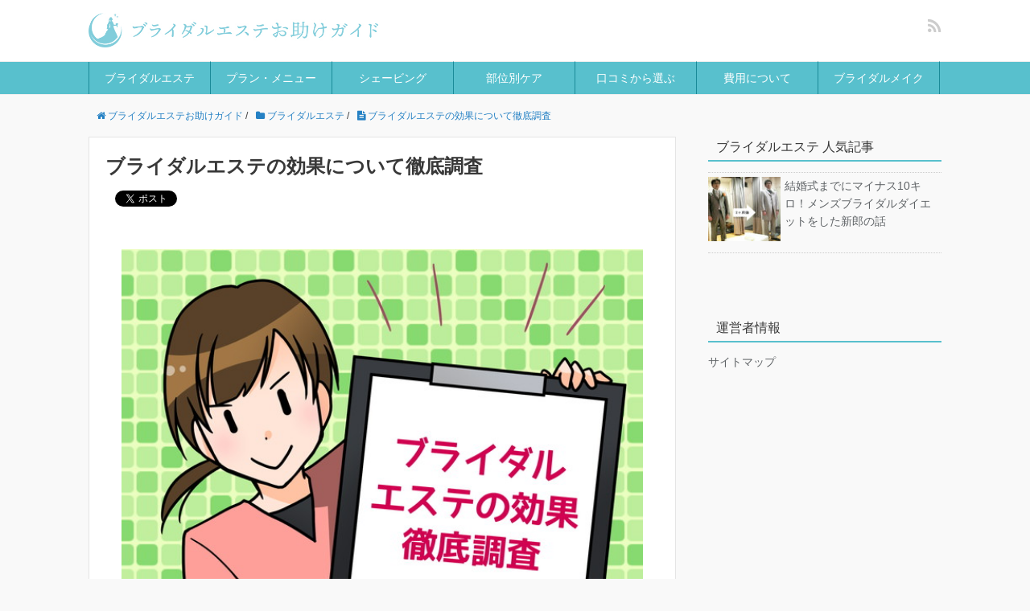

--- FILE ---
content_type: text/html; charset=UTF-8
request_url: https://bridalesthe-otasuke.com/archives/19580
body_size: 17984
content:
<!DOCTYPE HTML>
<html lang="ja">
<head prefix="og: http://ogp.me/ns# fb: http://ogp.me/ns/fb# article: http://ogp.me/ns/article#">




<script type="application/ld+json">
{ "@context":"http://schema.org",
  "@type": "BreadcrumbList",
  "itemListElement":
  [
    {"@type": "ListItem","position": 1,"item":{"@id": "https://bridalesthe-otasuke.com","name": "ブライダルエステお助けガイド"}},
    {"@type": "ListItem","position": 2,"item":{"@id": "https://bridalesthe-otasuke.com/archives/category/kiso","name": "ブライダルエステ"}},
    {"@type": "ListItem","position": 3,"item":{"@id": "https://bridalesthe-otasuke.com/archives/19580","name": "ブライダルエステの効果について徹底調査"}}
  ]
}
</script>







	
	<meta charset="UTF-8">
	<title>ブライダルエステの効果について徹底調査</title>
	<meta name="viewport" content="width=device-width,initial-scale=1.0">
	<!--[if lt IE 9]>
    <script src="http://html5shiv.googlecode.com/svn/trunk/html5.js"></script>
  <![endif]-->






<meta name="keywords" content="" />
<meta name="description" content="" />
<meta name="robots" content="index" />
<meta property="og:title" content="ブライダルエステの効果について徹底調査" />
<meta property="og:type" content="article" />
<meta property="og:description" content="" />
<meta property="og:url" content="https://bridalesthe-otasuke.com/archives/19580" />
<meta property="og:image" content="https://bridalesthe-otasuke.com/wp-content/uploads/2016/04/02.jpg" />
<meta property="og:locale" content="ja_JP" />
<meta property="og:site_name" content="ブライダルエステお助けガイド" />
<link href="https://plus.google.com/" rel="publisher" />
<link rel='dns-prefetch' href='//maxcdn.bootstrapcdn.com' />
<link rel='dns-prefetch' href='//s.w.org' />
<link rel="alternate" type="application/rss+xml" title="ブライダルエステお助けガイド &raquo; ブライダルエステの効果について徹底調査 のコメントのフィード" href="https://bridalesthe-otasuke.com/archives/19580/feed" />
		<script type="text/javascript">
			window._wpemojiSettings = {"baseUrl":"https:\/\/s.w.org\/images\/core\/emoji\/11\/72x72\/","ext":".png","svgUrl":"https:\/\/s.w.org\/images\/core\/emoji\/11\/svg\/","svgExt":".svg","source":{"concatemoji":"https:\/\/bridalesthe-otasuke.com\/wp-includes\/js\/wp-emoji-release.min.js?ver=4.9.26"}};
			!function(e,a,t){var n,r,o,i=a.createElement("canvas"),p=i.getContext&&i.getContext("2d");function s(e,t){var a=String.fromCharCode;p.clearRect(0,0,i.width,i.height),p.fillText(a.apply(this,e),0,0);e=i.toDataURL();return p.clearRect(0,0,i.width,i.height),p.fillText(a.apply(this,t),0,0),e===i.toDataURL()}function c(e){var t=a.createElement("script");t.src=e,t.defer=t.type="text/javascript",a.getElementsByTagName("head")[0].appendChild(t)}for(o=Array("flag","emoji"),t.supports={everything:!0,everythingExceptFlag:!0},r=0;r<o.length;r++)t.supports[o[r]]=function(e){if(!p||!p.fillText)return!1;switch(p.textBaseline="top",p.font="600 32px Arial",e){case"flag":return s([55356,56826,55356,56819],[55356,56826,8203,55356,56819])?!1:!s([55356,57332,56128,56423,56128,56418,56128,56421,56128,56430,56128,56423,56128,56447],[55356,57332,8203,56128,56423,8203,56128,56418,8203,56128,56421,8203,56128,56430,8203,56128,56423,8203,56128,56447]);case"emoji":return!s([55358,56760,9792,65039],[55358,56760,8203,9792,65039])}return!1}(o[r]),t.supports.everything=t.supports.everything&&t.supports[o[r]],"flag"!==o[r]&&(t.supports.everythingExceptFlag=t.supports.everythingExceptFlag&&t.supports[o[r]]);t.supports.everythingExceptFlag=t.supports.everythingExceptFlag&&!t.supports.flag,t.DOMReady=!1,t.readyCallback=function(){t.DOMReady=!0},t.supports.everything||(n=function(){t.readyCallback()},a.addEventListener?(a.addEventListener("DOMContentLoaded",n,!1),e.addEventListener("load",n,!1)):(e.attachEvent("onload",n),a.attachEvent("onreadystatechange",function(){"complete"===a.readyState&&t.readyCallback()})),(n=t.source||{}).concatemoji?c(n.concatemoji):n.wpemoji&&n.twemoji&&(c(n.twemoji),c(n.wpemoji)))}(window,document,window._wpemojiSettings);
		</script>
		<style type="text/css">
img.wp-smiley,
img.emoji {
	display: inline !important;
	border: none !important;
	box-shadow: none !important;
	height: 1em !important;
	width: 1em !important;
	margin: 0 .07em !important;
	vertical-align: -0.1em !important;
	background: none !important;
	padding: 0 !important;
}
</style>
<link rel='stylesheet' id='base-css-css'  href='https://bridalesthe-otasuke.com/wp-content/themes/xeory_base/base.css?ver=4.9.26' type='text/css' media='all' />
<link rel='stylesheet' id='main-css-css'  href='https://bridalesthe-otasuke.com/wp-content/themes/xeory_base/style.css?ver=4.9.26' type='text/css' media='all' />
<link rel='stylesheet' id='font-awesome-css'  href='//maxcdn.bootstrapcdn.com/font-awesome/4.3.0/css/font-awesome.min.css?ver=4.9.26' type='text/css' media='all' />
<link rel='stylesheet' id='authorbox_css-css'  href='https://bridalesthe-otasuke.com/wp-content/plugins/author-box-with-different-description/Author_Box_disp.css?ver=4.9.26' type='text/css' media='all' />
<link rel='stylesheet' id='contact-form-7-css'  href='https://bridalesthe-otasuke.com/wp-content/plugins/contact-form-7/includes/css/styles.css?ver=5.0.4' type='text/css' media='all' />
<link rel='stylesheet' id='wordpress-popular-posts-css-css'  href='https://bridalesthe-otasuke.com/wp-content/plugins/wordpress-popular-posts/public/css/wpp.css?ver=4.0.12' type='text/css' media='all' />
<link rel='stylesheet' id='wp-pagenavi-css'  href='https://bridalesthe-otasuke.com/wp-content/plugins/wp-pagenavi/pagenavi-css.css?ver=2.70' type='text/css' media='all' />
<script type='text/javascript' src='https://bridalesthe-otasuke.com/wp-includes/js/jquery/jquery.js?ver=1.12.4'></script>
<script type='text/javascript' src='https://bridalesthe-otasuke.com/wp-includes/js/jquery/jquery-migrate.min.js?ver=1.4.1'></script>
<script type='text/javascript'>
/* <![CDATA[ */
var wpp_params = {"sampling_active":"1","sampling_rate":"100","ajax_url":"https:\/\/bridalesthe-otasuke.com\/wp-admin\/admin-ajax.php","action":"update_views_ajax","ID":"19580","token":"03733d860f"};
/* ]]> */
</script>
<script type='text/javascript' src='https://bridalesthe-otasuke.com/wp-content/plugins/wordpress-popular-posts/public/js/wpp.js?ver=4.0.12'></script>
<link rel='https://api.w.org/' href='https://bridalesthe-otasuke.com/wp-json/' />
<link rel="EditURI" type="application/rsd+xml" title="RSD" href="https://bridalesthe-otasuke.com/xmlrpc.php?rsd" />
<link rel="wlwmanifest" type="application/wlwmanifest+xml" href="https://bridalesthe-otasuke.com/wp-includes/wlwmanifest.xml" /> 
<meta name="generator" content="WordPress 4.9.26" />
<link rel="canonical" href="https://bridalesthe-otasuke.com/archives/19580" />
<link rel='shortlink' href='https://bridalesthe-otasuke.com/?p=19580' />
<link rel="alternate" type="application/json+oembed" href="https://bridalesthe-otasuke.com/wp-json/oembed/1.0/embed?url=https%3A%2F%2Fbridalesthe-otasuke.com%2Farchives%2F19580" />
<link rel="alternate" type="text/xml+oembed" href="https://bridalesthe-otasuke.com/wp-json/oembed/1.0/embed?url=https%3A%2F%2Fbridalesthe-otasuke.com%2Farchives%2F19580&#038;format=xml" />

<!-- Jetpack Open Graph Tags -->
<meta property="og:type" content="article" />
<meta property="og:title" content="ブライダルエステの効果について徹底調査" />
<meta property="og:url" content="https://bridalesthe-otasuke.com/archives/19580" />
<meta property="og:description" content="忘れてはいけない結婚準備の一つに、主役である花嫁の自分磨きがあります。でも、出費がかさむ時期なので浪費はしたく&hellip;" />
<meta property="article:published_time" content="2018-09-27T09:00:50+00:00" />
<meta property="article:modified_time" content="2023-09-08T23:47:36+00:00" />
<meta property="og:site_name" content="ブライダルエステお助けガイド" />
<meta property="og:image" content="https://bridalesthe-otasuke.com/wp-content/uploads/2016/04/02.jpg" />
<meta property="og:image:width" content="620" />
<meta property="og:image:height" content="413" />
<meta property="og:locale" content="ja_JP" />
<meta name="twitter:text:title" content="ブライダルエステの効果について徹底調査" />
<meta name="twitter:image" content="https://bridalesthe-otasuke.com/wp-content/uploads/2016/04/02.jpg?w=640" />
<meta name="twitter:card" content="summary_large_image" />
		<style type="text/css" id="wp-custom-css">
			.marker_midori {
background: linear-gradient(transparent 60%, #9EFF99 60%);
}

.marker_ki {
background: linear-gradient(transparent 60%, #ffff99 60%);
}

.marker_blue {
background: linear-gradient(transparent 60%, #afeeee 60%);
}

.marker_pink {
background: linear-gradient(transparent 60%, #FECCF4 60%);
}

.marker_ore {
background: linear-gradient(transparent 60%, #FFE6B2 60%);
}

.aka1 {
	color: #FF0000;
}
		</style>
	
<!-- Global site tag (gtag.js) - Google Analytics -->
<script async src="https://www.googletagmanager.com/gtag/js?id=UA-126790098-1"></script>
<script>
  window.dataLayer = window.dataLayer || [];
  function gtag(){dataLayer.push(arguments);}
  gtag('js', new Date());

  gtag('config', 'UA-126790098-1');
</script>
</head>

<body id="#top" class="post-template-default single single-post postid-19580 single-format-standard  default" itemschope="itemscope" itemtype="http://schema.org/WebPage">

  <div id="fb-root"></div>
<script>(function(d, s, id) {
  var js, fjs = d.getElementsByTagName(s)[0];
  if (d.getElementById(id)) return;
  js = d.createElement(s); js.id = id;
  js.src = "//connect.facebook.net/ja_JP/sdk.js#xfbml=1&version=v2.4&appId=";
  fjs.parentNode.insertBefore(js, fjs);
}(document, 'script', 'facebook-jssdk'));</script>

<header id="header" role="banner" itemscope="itemscope" itemtype="http://schema.org/WPHeader">
  <div class="wrap">
          <p id="logo" itemprop="headline">
        <a href="https://bridalesthe-otasuke.com"><img src="https://bridalesthe-otasuke.com/img/logo.jpg" alt="ブライダルエステお助けガイド" /></a>
      </p>

  <div id="header-sns" class="sp-hide"><ul><li class="feedly_icon"><a target="_blank" href="http://cloud.feedly.com/#subscription%2Ffeed%2Fhttps%3A%2F%2Fbridalesthe-otasuke.com%2Ffeed"><i class="fa fa-rss"></i></a></li></ul></div>
        <div id="header-menu-tog"> <a href="#"><i class="fa fa-align-justify"></i></a></div>
  </div>
</header>

<!-- start global nav  -->
<!---->
<nav id="gnav" role="navigation" itemscope="itemscope" itemtype="http://scheme.org/SiteNavigationElement">
  <div class="wrap">
  <div id="gnav-container" class="gnav-container"><ul id="gnav-ul" class="clearfix"><li id="menu-item-19668" class="menu-item menu-item-type-taxonomy menu-item-object-category current-post-ancestor current-menu-parent current-post-parent menu-item-19668 kiso"><a href="https://bridalesthe-otasuke.com/archives/category/kiso">ブライダルエステ</a></li>
<li id="menu-item-19663" class="menu-item menu-item-type-taxonomy menu-item-object-category menu-item-19663 "><a href="https://bridalesthe-otasuke.com/archives/category/plan">プラン・メニュー</a></li>
<li id="menu-item-19664" class="menu-item menu-item-type-taxonomy menu-item-object-category menu-item-19664 "><a href="https://bridalesthe-otasuke.com/archives/category/shaving">シェービング</a></li>
<li id="menu-item-19665" class="menu-item menu-item-type-taxonomy menu-item-object-category menu-item-19665 "><a href="https://bridalesthe-otasuke.com/archives/category/buibetu">部位別ケア</a></li>
<li id="menu-item-19666" class="menu-item menu-item-type-taxonomy menu-item-object-category menu-item-19666 "><a href="https://bridalesthe-otasuke.com/archives/category/kuchikomi">口コミから選ぶ</a></li>
<li id="menu-item-19667" class="menu-item menu-item-type-taxonomy menu-item-object-category menu-item-19667 "><a href="https://bridalesthe-otasuke.com/archives/category/hiyou">費用について</a></li>
<li id="menu-item-19669" class="menu-item menu-item-type-taxonomy menu-item-object-category menu-item-19669 make"><a href="https://bridalesthe-otasuke.com/archives/category/make">ブライダルメイク</a></li>
</ul></div>    </div>
</nav>

<div id="content">
<div class="wrap">
  
    <ol class="breadcrumb clearfix"><li><a href="https://bridalesthe-otasuke.com"><i class="fa fa-home"></i> <span>ブライダルエステお助けガイド</span></a> / </li><li><a href="https://bridalesthe-otasuke.com/archives/category/kiso"><i class="fa fa-folder"></i> <span>ブライダルエステ</span></a> / </li><li><a href="https://bridalesthe-otasuke.com/archives/19580"><i class="fa fa-file-text"></i> <span>ブライダルエステの効果について徹底調査</span></a></li></ol>  <div id="main" class="col-md-8" role="main" >
    
    <div class="main-inner">
    
            
        <article id="post-19580" class="post-19580 post type-post status-publish format-standard has-post-thumbnail hentry category-kiso" >

      <header class="post-header">
        <h1 class="post-title" itemprop="headline">ブライダルエステの効果について徹底調査</h1>
        <div class="post-header-meta">
            <!-- ソーシャルボタン -->
  <ul class="bzb-sns-btn ">
      <li class="bzb-facebook">
      <div class="fb-like"
        data-href="https://bridalesthe-otasuke.com/archives/19580"
        data-layout="button_count"
        data-action="like"
        data-show-faces="false"></div>
    </li>    <li class="bzb-twitter">
      <a href="https://twitter.com/share" class="twitter-share-button"  data-url="https://bridalesthe-otasuke.com/archives/19580"  data-text="ブライダルエステの効果について徹底調査">Tweet</a>
      <script>!function(d,s,id){var js,fjs=d.getElementsByTagName(s)[0],p=/^http:/.test(d.location)?'http':'https';if(!d.getElementById(id)){js=d.createElement(s);js.id=id;js.async=true;js.src=p+'://platform.twitter.com/widgets.js';fjs.parentNode.insertBefore(js,fjs);}}(document, 'script', 'twitter-wjs');</script>
    </li>    <li class="bzb-googleplus">
      <div class="g-plusone" data-href="https%3A%2F%2Fbridalesthe-otasuke.com%2Farchives%2F19580" ></div>
    </li>    <li class="bzb-hatena">
      <a href="http://b.hatena.ne.jp/entry/https%3A%2F%2Fbridalesthe-otasuke.com%2Farchives%2F19580" class="hatena-bookmark-button" data-hatena-bookmark-title="ブライダルエステの効果について徹底調査" data-hatena-bookmark-layout="standard" data-hatena-bookmark-lang="ja" title="このエントリーをはてなブックマークに追加"><img src="//b.hatena.ne.jp/images/entry-button/button-only@2x.png" alt="このエントリーをはてなブックマークに追加" width="20" height="20" style="border: none;" /></a><script type="text/javascript" src="//b.hatena.ne.jp/js/bookmark_button.js" charset="utf-8" async="async"></script>
    </li>
  </ul>
  <!-- /bzb-sns-btns -->        </div>
      </header>

      <section class="post-content" itemprop="text">      
                <div class="gazou"><img width="620" height="413" src="https://bridalesthe-otasuke.com/wp-content/uploads/2016/04/02.jpg" class="attachment-full size-full wp-post-image" alt="ブライダルエステの効果" srcset="https://bridalesthe-otasuke.com/wp-content/uploads/2016/04/02.jpg 620w, https://bridalesthe-otasuke.com/wp-content/uploads/2016/04/02-300x200.jpg 300w, https://bridalesthe-otasuke.com/wp-content/uploads/2016/04/02-304x203.jpg 304w, https://bridalesthe-otasuke.com/wp-content/uploads/2016/04/02-282x188.jpg 282w" sizes="(max-width: 620px) 100vw, 620px" /></div>
                  
        <div class="p_link"></div>
<p>忘れてはいけない結婚準備の一つに、主役である花嫁の自分磨きがあります。でも、出費がかさむ時期なので浪費はしたくないですよね。</p>
<p>ここではブライダルエステに行くか迷っているあなたのために、ブライダルエステの効果について徹底調査してみました。</p>
<p>効果に差が出る主な要因は「ケアの内容」と「期間」の2つなので、細かくみれば自分がエステを受けたときの効果についてある程度分かります。</p>
<p>あなたがどの部分に当てはまるのか考えながら読んでくださいね。</p>
<p><span id="more-19580"></span></p>
<div class="mokuji">
<p><strong>★目次</strong></p>
<ul>
<li><a href="#001">本当にブライダルエステの効果はあるの？</a></li>
<li><a href="#002">ブライダルエステで効果のある施術内容</a></li>
<li><a href="#003">ブライダルエステ効果がでるまでの期間はどれくらい必要？</a></li>
<li><a href="#004">気になる部位のケアにはどんなものがある？</a></li>
<li><a href="#005">結婚式直前の1日だけでも効果的なブライダルエステは何？</a></li>
<li><a href="#006">ブライダルエステ効果についての口コミ</a></li>
<li><a href="#007">調査結果からのアドバイス</a></li>
</ul>
</div>
<h2 id="001">本当にブライダルエステの効果はあるの？</h2>
<p>ブライダルエステでは、和装なら顔とうなじ、洋装ならプラスして二の腕・デコルテ・背中など婚礼衣装から露出する部分をトータルでお手入れします。</p>
<p>ブライダルではフェイシャルケアを中心にケアを行っていきます。フェイシャルケアは、汚れを除去するクレンジングや洗顔、有効成分を浸透させるパック、巡りをよくして老廃物の排泄を促すマッサージがメインとなります。</p>
<p>そして顔、うなじや背中のシェービングでムダ毛の無い明るい肌を作り上げます。一部のコースでは、小顔やボディの痩身も組み込まれています。</p>
<p>これらのエステ効果には個人差が大きいので「全ての花嫁さんに効果がある！」とは言えません。</p>
<h2 id="002">ブライダルエステで効果のある施術内容</h2>
<p>一般的に1回でも効果が出やすい施術から順に見ていきましょう。</p>
<h3>ブライダルシェービング</h3>
<p>最も多くの花嫁さんが行い、効果が抜群だったという口コミも多いのがシェービングです。電気シェーバーを使うソフトシェービングよりも、国家試験に合格した理容師しかできないカミソリを使う本格レザーシェービングがおすすめです。</p>
<p>2種類ともうっすらと肌を覆っているムダ毛を無くす点は同じですが、レザーシェービングはより深くまで剃れて古い角質も除去できるため肌のトーンがアップし美白効果があります。</p>
<p>産毛がファンデーションを浮かせないため、化粧のりが良くなり長時間化粧崩れがしにくくなるのもメリットです。</p>
<p>シェービング後のお肌は敏感ですが、ブライダルエステなら剃った後の肌ケアもしっかりとしてくれるので安心です。</p>
<p>カミソリを当てるとはいっても肌の上を滑らせるように剃っていくため、アトピーや敏感肌の人でも大丈夫で痛くもありません。</p>
<h4>ブライダルシェービングがおすすめのサロン</h4>
<p>ブライダルシェービングでおすすめしたいのは「美4サロン」です。美4サロンは、2016年オリコン日本顧客満足度ランキングのブライダル部門で総合1位を獲得しています。</p>
<p>ほとんどのコースの中に、プロによるレザーシェービングがついています。敏感な部分のみソフトシェービングにするなどして使い分けをしていてブライダルエステ専門店ならではのきめ細かいケアが魅力です。コストパフォーマンスやエステティシャンの対応、技術力なども優れています。</p>
<table>
<tbody>
<tr>
<th>
				サロン名
			</th>
<td colspan="2">
				美4サロン
			</td>
</tr>
<tr>
<th>
				おすすめプラン名
			</th>
<td>
				しっとりシェービングプラン
			</td>
<td>
				しっとりシェービングエステプランシェービングプラン
			</td>
</tr>
<tr>
<th>
				価格
			</th>
<td>
				16,500円／1回
			</td>
<td>
				20,900円／1回
			</td>
</tr>
<tr>
<th>
				施術内容
			</th>
<td>
				ブライダルシェービング<br />
				フェイシャル<br />
				背中保湿パック<br />
				襟足保湿パック
			</td>
<td>
				ブライダルシェービング <br />
				フェイシャル <br />
				バイオニックセルサー <br />
				保湿マスク <br />
				背中保湿パック <br />
				襟足保湿パック
			</td>
</tr>
<tr>
<th>
				特徴
			</th>
<td>
				保温パックにより、シェービング後のデリケートな肌にしっかりと潤いを与えケアします。
			</td>
<td>
				シェービング後のパックで潤いを与えたあとは、バイオニックセルサーで肌をスベスベに仕上げます。
			</td>
</tr>
<tr>
<th>
				店舗
			</th>
<td colspan="2">
				東京・神奈川・埼玉・千葉・静岡・愛知・兵庫
			</td>
</tr>
</tbody>
</table>
<p><a class="btn_all btn_blue" href="https://bridalesthe-otasuke.com/r/be4_bridal_rida.html" target="_blank" rel="nofollow">美4サロンの詳細はこちら</a></p>
<h3>美肌・美白ケア</h3>
<p>フェイシャルはもちろん、バージンロードを歩く時に注目が集まる背中や、年齢が出やすいデコルテの美肌・美白ケアも人気です。</p>
<p>紫外線やストレスなどでできたシミやくすみ、日焼け、赤みはかなり改善できます。お肌のターンオーバーは20代なら1ヶ月程度ですがサイクルの乱れや年齢で長くなるので、透明感のあるお肌に仕上げるには2～3ヶ月見ておきましょう。</p>
<p>毛穴ケアや保湿ケアを兼ねる美白コースも多く、1～2回だけでも毛穴が小さく目立たなくなった、肌がふっくらしたなんて先輩花嫁の体験談もあります。</p>
<h4>美白ケアでおすすめのブライダルサロン</h4>
<p>特に顔やデコルテの美白ケアを重視したい人は、「たかの友梨ビューティクリニックのパールコース」がおすすめです。</p>
<p>お肌の状態に応じてビタミンA・B・C・Eを使った美容液を導入するケアと美容マシンも使ったエイジングケアが受けられます。</p>
<p>効果とラグジュアリーさに見合った高額な費用がかかるサロンですが、ブライダルエステは予算とスケジュールに応じたリーズナブルなセットも用意されています。</p>
<p>全国のエステティック技術を競う大会で5年連続金賞を受賞したほどの高い技術力がある老舗エステサロン。</p>
<p>効果を実感したい方は、「ブライダルホワイトコース（70分）5,380円」のお試しコースがあるのでそちらで確認してから契約するのがおすすめです。</p>
<table>
<tbody>
<tr>
<th>
				サロン名
			</th>
<td colspan="2">
				たかの友梨ビューティクリニック
			</td>
</tr>
<tr>
<th>
				おすすめプラン名
			</th>
<td>
				パールコース（Aコース）
			</td>
<td>
				パールコース（Bコース）
			</td>
</tr>
<tr>
<th>
				価格
			</th>
<td>
				60,480円
			</td>
<td>
				52,920円
			</td>
</tr>
<tr>
<th>
				施術内容
			</th>
<td>
				速攻ビタミントリートメント（60分）×2回<br />
				TAKANO式3Dフェイシャル（70分）×1回
			</td>
<td>
				エクセルシオールビオトナス（90分）×2回
			</td>
</tr>
<tr>
<th>
				特徴
			</th>
<td>
				顔を中心に、顔とつながる頭皮までトリートメントします。毛穴がきにならないしっとりとしたツヤある美肌に仕上げます。
			</td>
<td>
				顔とデコルテ部分までしっかりと磨きあげケアします。ワンランク上の仕上がりが期待できます。
			</td>
</tr>
<tr>
<th>
				店舗
			</th>
<td colspan="2">
				東北～九州
			</td>
</tr>
</tbody>
</table>
<p><a class="btn_all btn_blue" href="https://bridalesthe-otasuke.com/r/takano_bridal_rida.html" target="_blank" rel="nofollow">たかの友梨ビューティークリニックの詳細はこちら</a></p>
<h3>スリミングケア</h3>
<p>ブライダルエステの痩身は、ピンポイントでの引き締めがメインです。小顔ケア、二の腕やや背中部分のスリミングケアが人気です。マーメイドラインのウェディングドレスならウエストラインやヒップケアもあります。</p>
<p>リラクゼーション効果が高い手技がメインなものが多く、代謝促進マシンやEMSマシン、キャビテーションなどのマシンを使う本格派のケアは少な目です。</p>
<p>リンパマッサージで老廃物や余計な水分を排出してむくみを解消したり、美容矯正でゆがみを取ったりして短時間で見た目にも違いが分かるシャープなラインを作ります。</p>
<p>ハンドマッサージにより血液やリンパ液の流れを良くすることで肌色を明るくする効果もあります。</p>
<p>セルライトや脂肪を無くしたい方は、本格的なブライダル痩身コースがあるエステも視野に入れましょう。</p>
<h4>スリミングケアでおすすめのブライダルサロン</h4>
<p><span class="midori">■予算ピッタリサロン</span><br />
スリミングケアでおすすめしたいサロンは「PMK」です。口コミサイト「みんなのエステ★ランキング」のブライダル部門1位を獲得した、年間3万人を超える花嫁を美しくしているPMK。</p>
<p>10万円、15万円、20万円で区切った予算に合わせてカウンセラーと一緒に自分に合ったメニューを選べるプランが人気です。</p>
<p>全70種類の小顔フェイシャルやインドエステ痩身、天使の羽ケアなど花嫁に嬉しいメニューが多く、ホームケアセットも含まれています。</p>
<p>エステサロンによっては効果を得るためにどんどん出費がかさむなんてケースもあるので、予算内におさめたい花嫁にはぴったりのサロンでしょう。</p>
<table>
<tbody>
<tr>
<th>
				サロン名
			</th>
<td colspan="3">
				PMK
			</td>
</tr>
<tr>
<th>
				おすすめプラン名
			</th>
<td colspan="3">
				予算ぴったりプラン
			</td>
</tr>
<tr>
<th>
				価格
			</th>
<td>
				10万円ぴったりスリミング実感コース
			</td>
<td>
				15万円ぴったりスリミング充実コース
			</td>
<td>
				20万円ぴったりスリミング贅沢コース
			</td>
</tr>
<tr>
<th>
				施術内容
			</th>
<td colspan="3">
				パワーツリー痩身・デトックスマッサージ・二の腕キャビテーション・二の腕＆ワキ肉集中スリミング・天使の羽ケアなど全70種類からセレクト。
			</td>
</tr>
<tr>
<th>
				特徴
			</th>
<td>
				マイセレクトプランの中から115,000円分のメニューを選べます。<br />
				スリミングホームケア約16,000円分付。
			</td>
<td>
				マイセレクトプランの中から175,000円分のメニューを選べます。<br />
				スリミングホームケア約38,000円分付。
			</td>
<td>
				マイセレクトプランの中から240,000円分のメニューを選べます。<br />
				スリミングホームケア約52,000円分付。
			</td>
</tr>
<tr>
<th>
				店舗
			</th>
<td colspan="3">
				全国
			</td>
</tr>
</tbody>
</table>
<p><a class="btn_all btn_blue" href="https://bridalesthe-otasuke.com/r/pmk_bridal_rida.html" target="_blank" rel="nofollow">PMKの詳細はこちら</a></p>
<p><span class="midori">■本格的に痩せるサロン</span></p>
<p>本格的に集中ケアをして痩せたい人におすすめなサロンが「スリムビューティハウス」です。東洋美容をベースにして作られたオリエンタルエステのスリムビューティハウスは、代表的な痩身コースの骨盤ダイエットにボディメイクと2ヶ月分のホームケア商品がセットになったスペシャルローズプランがあります。</p>
<p>かなり高額になりますが、美顔ケアやデコルテ・バストケア、バック（背中）ケア、二の腕・他の脂肪ケアも1回ずつ組み込まれています。カスタマイズも可能なので、お金をかけてもぜったいに痩せたい花嫁さんに適しています。</p>
<p>スペシャルプランの中に含まれている、骨盤ダイエットとボディメイクコースが60分3,000円でお試しいただける体験もあるので是非利用してみてはいかがでしょうか。</p>
<table>
<tbody>
<tr>
<th>
				サロン名
			</th>
<td>
				スリムビューティハウス
			</td>
</tr>
<tr>
<th>
				おすすめプラン名
			</th>
<td>
				スペシャルローズプラン
			</td>
</tr>
<tr>
<th>
				価格
			</th>
<td>
				283,000円
			</td>
</tr>
<tr>
<th>
				施術内容
			</th>
<td>
				骨盤ダイエット×10回<br />
ボディメイク×10回<br />
美顔・部分ケア×4回<br />
※ホームケア商品として酵素食品2ヵ月分付き。
			</td>
</tr>
<tr>
<th>
				特徴
			</th>
<td>
				キャビテーションを使ったボディメイクコースと、骨盤周りの関節をケアしバランスのとれたボディへ仕上げるMキューブウェーブを使って本格的にダイエットするプランです。
			</td>
</tr>
<tr>
<th>
				店舗
			</th>
<td>
				全国
			</td>
</tr>
</tbody>
</table>
<p><a class="btn_all btn_blue" href="https://bridalesthe-otasuke.com/r/slimcavi_rida.html" target="_blank" rel="nofollow">スリムビューティハウスの詳細はこちら</a></p>
<h3>ニキビケア</h3>
<p>ブライダルエステのニキビケアの多くは施術の流れが美白ケアなどと同じです。美肌パックの種類を変更するだけでは、初期段階の白ニキビなら落ち着く可能性もありますが、進行したニキビに効果はありません。</p>
<p>一定の効果を得るためにはピーリング＋イオン導入など、肌トラブルに強い通常コースと同じ内容のエステを選びましょう。</p>
<p>化膿や炎症が進んだ重度のニキビは保険適用の治療も受けられるので、エステではなく皮膚科を受診した方が良い場合もあります。クリニックで一旦治ってもまたニキビができた方や、お肌を綺麗にしながらニキビを治したい場合にエステを選びましょう。</p>
<h4>ニキビケアでおすすめのブライダルサロン</h4>
<p>ニキビケアでおすすめしたいのが、業界トップクラス60,000症例以上のニキビケア実績がある「メディカルエステのシーズラボ」です。</p>
<p>ブライダルエステもニキビ撃退フェイシャルエステなどと同じように専門カウンセラーの提案によるオーダーメイドで、難治性ニキビやニキビ跡にも対応しています。</p>
<p>しっかりしたカウンセリングを行い原因を突き止めるので、食生活や生活習慣のアドバイスを含む総合的なサポートがあります。2～3ヶ月でニキビを根本から改善してくれる人気No.1のエメラルドコースがおすすめです。</p>
<table>
<tbody>
<tr>
<th>
				サロン名
			</th>
<td>
				シーズラボ
			</td>
</tr>
<tr>
<th>
				おすすめプラン名
			</th>
<td>
				エメラルドコース
			</td>
</tr>
<tr>
<th>
				価格
			</th>
<td>
				128,304円
			</td>
</tr>
<tr>
<th>
				施術内容
			</th>
<td>
				フェイシャル（60分）×5回<br />
				ボディケア（45分）×5回<br />
				シェービング（70分）×1回
			</td>
</tr>
<tr>
<th>
				特徴
			</th>
<td>
				顔と背中のニキビやニキビ跡を充実したコースでケアしていきます。その日のにきびの状態により、ピーリング剤をセレクトしながら施術。
			</td>
</tr>
<tr>
<th>
				店舗
			</th>
<td>
				東北～九州まで
			</td>
</tr>
</tbody>
</table>
<p><a class="btn_all btn_blue" href="https://bridalesthe-otasuke.com/r/ci-z_bridal_rida.html" target="_blank" rel="nofollow">シーズラボの詳細はこちら</a></p>
<h2 id="003">ブライダルエステ効果がでるまでの期間はどれくらい必要？</h2>
<p>エステには適切な期間や回数があるので、効果的なケアでも開始するタイミングによっては満足いく効果を得られません。</p>
<p>美白ケアを例に見てみると、元々お肌トラブルがない状態から透明感のある美肌を手に入れたい花嫁さんなら短期間でも効果的です。</p>
<p>でも、ニキビ跡などの色素沈着やしっかりした日焼けなどお悩みのある花嫁さんが1回のケアで真っ白なツヤ肌を手に入れるのは無理です。同じケアでも開始時の現状によって効果のほどは変わってきます。</p>
<h3>効果がでるまでに必要な期間</h3>
<p>ブライダルエステを受け始めてから効果があらわれるまで、どれくらいの期間を要するのかをまとめました。ブライダルエステの開始時期の参考にどうぞ。</p>
<table>
<tbody>
<tr>
<th>
				必要な期間
			</th>
<td>
				1日
			</td>
<td>
				1ヶ月
			</td>
<td>
				3ヶ月
			</td>
<td>
				6ヶ月
			</td>
</tr>
<tr>
<th>
				シェービング
			</th>
<td>
				◎
			</td>
<td>
				◎（試し剃り）
			</td>
<td>
				－
			</td>
<td>
				－
			</td>
</tr>
<tr>
<th>
				美白ケア
			</th>
<td>
				○
			</td>
<td>
				◎
			</td>
<td>
				◎
			</td>
<td>
				－
			</td>
</tr>
<tr>
<th>
				美白のお悩み解消
			</th>
<td>
				△
			</td>
<td>
				〇
			</td>
<td>
				◎
			</td>
<td>
				◎
			</td>
</tr>
<tr>
<th>
				スリミングケア
			</th>
<td>
				○
			</td>
<td>
				◎
			</td>
<td>
				◎
			</td>
<td>
				－
			</td>
</tr>
<tr>
<th>
				痩身のお悩み解消
			</th>
<td>
				△
			</td>
<td>
				△
			</td>
<td>
				〇</p>
<td>
				◎
			</td>
</tr>
<tr>
<th>
				ニキビケア
			</th>
<td>
				△
			</td>
<td>
				△
			</td>
<td>
				〇
			</td>
<td>
				◎
			</td>
</tr>
</tbody>
</table>
<p>◎：効果大、〇：効果あり、△：効果いまいち</p>
<h3>お悩みの「ある」花嫁さんなら</h3>
<p>ニキビを改善したい、脂肪を減らしたいなど長年のお悩みがある方の効果が出やすい期間は約半年です。期間をしっかり取ることでじっくり改善していきます。</p>
<p>皮膚の薄い顔や普段お手入れしない背中は効果が出やすい箇所ともいわれているので、シミの改善など美白目的なら3ヶ月くらい前にエステを始めましょう。</p>
<p>ただ、挙式までに期間が無い場合でも頻度を上げたり施術内容を調整したりして効果を高めることもできます。時間が無くても諦めずにサロンスタッフに相談してみてくださいね。</p>
<h3>お悩みが「ない」花嫁さんなら</h3>
<p>特にお悩みが無くて磨きをかけたい場合は、効果が持続する期間を考えると1ヶ月前がおすすめです。挙式日に見違えるような白くて透明感のあるお肌になるために、しっかりカウンセリングしてプランニングしてもらいましょう。</p>
<h3>式までに時間がない花嫁さんなら</h3>
<p>今は技術も進歩しているので、何もしないよりは式直前に1日集中ケアするだけでも十分効果があります。</p>
<p>ただ、化粧品との相性を確認しておかないと肌荒れなどの心配があります。1ヶ月くらい前には予約して、シェービングなら試し剃り、フェイシャルケアやボディケアならお試しコースを受けて効果も確認しておきましょう。</p>
<h4>短期のブライダルエステの効果が持続する期間はどのくらい？</h4>
<p>スリミングよりもフェイシャルの方が長持ちするといわれますが、それでも効果は施術当日だけだったという口コミもあるように持続期間は短めです。継続してお手入れしてきた人に比べて効果が出にくいのは仕方ありません。</p>
<p>効果が消えてしまわないように長持ちさせるコツは、セルフケアと肌に良い生活をすることです。睡眠時間をたっぷりとって、バランスのとれた食事をしましょう。</p>
<p>スキンケア方法や長持ちさせる方法は生まれ持った肌質や体質にもよるので、施術後にエステティシャンに聞くと確実です。</p>
<h2 id="004">気になる部位のケアにはどんなものがある？</h2>
<p>「実際の婚礼衣装を試着したらワキが気になった」「ミニ丈のドレスを着るから脚痩せしたい」そんな花嫁さんも心配はいりません。普段気にならない部分でも、ブライダルエステではきちんと効果のあるケアができます。</p>
<h3>ワキの黒ずみ、はみ肉のケア</h3>
<p>ワキの黒ずみには、ピーリングやパックによるワキホワイトニング。ドレスに乗っかるわきのハミ肉には集中スリミングがあります。長年の自己処理でお肌が荒れていてもしっかりしたトリートメントを受ければ効果はあります。</p>
<p>ワキの本格レザーシェービングはリスクがあるため、多くブライダルサロンでは取り扱っていません。ムダ毛処理は普段通りの方法が安心ですが、電気シェーバーで剃ると毛根が黒ずんで見えることがあります。</p>
<p>脇のブライダルシェービングをしてくれるサロンを探すか、挙式までに日数がある方は脱毛サロンを利用しても良いでしょう。</p>
<h4>ワキ脱毛でおすすめのサロン</h4>
<p>ワキのケアで悩んでいる花嫁さんにおすすめしたいのは、「RAYVIS（レイビス）」の脱毛専門サロンです。挙式前に1度しておくだけでも2週間は脱毛効果があります。</p>
<p>レイビスは2016年オリコン日本顧客満足度調査の「美容脱毛部門の施術の効果」でランキング1位を獲得した脱毛・エステ専門サロンです。</p>
<p>通い放題の激安サロンに比べると割高ですが、結婚式を控えて効果を求めるなら、施術の効果がトップで技術や接客に満足している会員が90%を超えるレイビスがおすすめです。</p>
<p>施術メニューやサロンの雰囲気も満足度が高いので、花嫁の特別感を損なうことなく脱毛できます。</p>
<table>
<tbody>
<tr>
<th>
				サロン名
			</th>
<td>
				RAYVIS（レイビス）
			</td>
</tr>
<tr>
<th>
				おすすめコース
			</th>
<td>
				Sパーツ
			</td>
</tr>
<tr>
<th>
				価格
			</th>
<td>
				3,900円／1回
			</td>
</tr>
<tr>
<th rowspan="3">
				施術内容
			</th>
<td colspan="3">
				カウンセリング<br />
				脱毛施術<br />
				冷却
			</td>
</tr>
<tr>
		</tr>
<tr>
		</tr>
<tr>
<th>
				特徴
			</th>
<td>
				保護ジェルを塗り、光をあて脱毛していきます。痛みはほとんどなく両脇のお手入れが約3分でできます。
			</td>
</tr>
<tr>
<th>
				店舗
			</th>
<td>
				北海道～九州
			</td>
</tr>
</tbody>
</table>
<p><a class="btn_all btn_blue" href="https://bridalesthe-otasuke.com/r/rayvis_rida.html" target="_blank" rel="nofollow">レイビスの詳細はこちら</a></p>
<h3>脚痩せ</h3>
<p>ブライダルエステはドレスから露出する上半身がメインですが、ドレス姿に合わせて下半身のケアもできます。</p>
<p>ブライダルエステに数回しか組み込まれていない足痩せの効果は一時的なので、結婚を機に本格的な脚痩せをしたいなら通常のエステもしているブライダルサロンがおすすめです。</p>
<p>最初から通常エステを選ぶ場合は、強いマッサージで赤みがでたりすることがあるのでブライダル目的であることはサロンに伝えてください。</p>
<h4>脚痩せでおすすめのサロン</h4>
<p>脚痩せを徹底ケアするのにおすすめしたいサロンは「ソシエ」です。ブライダルケア後も継続して通えるプランもあります。</p>
<p>専門教育によるハンドマッサージが魅力のソシエでは、ドレスタイプに合わせたドレスエステを提案しています。ミニ＆ミモレラインのドレスなら重点的にケアするポイントは脚とウエストライン。</p>
<p>機械メインの痩身を提供するサロンが多い中、ソシエでは痩身も一人一人に合わせやすいハンドテクニック重視で、癒しを兼ねたメニューです。DNA検査も受けられる、完全個室でくつろぎながらドレスの似合う足を目指せるサロンです。</p>
<p>初めての方に、<a href="https://bridalesthe-otasuke.com/r/socie_bridal_rida.html" target="_blank">ブライダルお試し体験「ボディ体験（75分）5,400円」のコース</a>もあります。注意点として、挙式まで2週間以内の方はお試し利用不可となっています。</p>
<p>通常のコースでのお試しは、「脚を美しくすっきりと（45分）5,400円」があります。いずれも1回かぎりのご利用ですのでご検討ください。</p>
<table>
<tbody>
<tr>
<th>
				サロン名
			</th>
<td>
				ソシエ
			</td>
</tr>
<tr>
<th>
				おすすめコース
			</th>
<td>
				脚を美しくすっきりと（40分）
			</td>
</tr>
<tr>
<th>
				価格
			</th>
<td>
				18,360円（メンバー価格）<br />
				22,032円（ビジター価格）
			</td>
</tr>
<tr>
<th rowspan="3">
				施術内容
			</th>
<td colspan="3">
				ひざクレンジング～ひざピーリング<br />
				脚ほぐし<br />
				リンパトレナージュ<br />
				流美身棒（ソシエオリジナルのボディーバー）<br />
				仕上げ</p>
</td>
</tr>
<tr>
		</tr>
<tr>
		</tr>
<tr>
<th>
				特徴
			</th>
<td>
				DNA検査付でひざ回りを集中してケアをします。遺伝子検査をもとに脚全体をすっきりと細く仕上げます。
			</td>
</tr>
<tr>
<th>
				店舗
			</th>
<td>
				北海道～九州
			</td>
</tr>
</tbody>
</table>
<p><a class="btn_all btn_blue" href="https://bridalesthe-otasuke.com/r/socie_rida01.html" target="_blank" rel="nofollow">ソシエの脚痩せ詳細はこちら</a></p>
<h2 id="005">結婚式直前の1日だけでも効果的なブライダルエステは何？</h2>
<p>結婚式当時だけ綺麗にしておきたいのであれば、式直前に本格シェービングをしておくのがおすすめです。毛が生えてくるまで少なくとも1週間程度は効果が持続するので化粧のりや写真写りも良くなります。</p>
<p>1番目立つお顔の美白ケアもしておきたいのであれば、フェイシャル・背中・デコルテ・シェービングがセットになった1dayプランが良いでしょう。ドレスからのはみ肉が気になるなら、むくみを解消してほっそりできるスリミング中心のケアもおすすめです。</p>
<h3>1日でも効果があるおすすめブライダルエステサロン</h3>
<p>結婚式直前でも間に合う1dayコースが充実した「ヴァンベール」がおすすめです。</p>
<p>コースは2つあり、フェイス中心に美肌を整える「集中美肌コース」と、引き締めと美肌を同時にできる「がっつり引き締め＆美肌パーフェクトコース」があります。</p>
<p>アーユルヴェーダ痩身ができるほど、ハンドテクニックのあるヴァンベールなので1日だけでも効果が期待できるのではないでしょうか。</p>
<p>本格レザーシェービングが受けられてしつこい勧誘がない点も魅力です。1dayコースは、来店回数1回で挙式の3～7日前までにご利用してください。</p>
<table>
<tbody>
<tr>
<th>
				サロン名
			</th>
<td colspan="2">
				ヴァンベール
			</td>
</tr>
<tr>
<th>
				おすすめコース
			</th>
<td>
				1day集中美肌コース（170分）
			</td>
<td>
				1dayがっつり引締め小顔パーフェクトコース（150分）
			</td>
</tr>
<tr>
<th>
				価格
			</th>
<td>
				28,000円
			</td>
<td>
				34,500円
			</td>
</tr>
<tr>
<th rowspan="3">
				施術内容
			</th>
<td>
				クレンジング（顔）<br />
				洗浄（顔・首・デコルテ）<br />
				美シルト美白（顔・首・デコルテ）<br />
				マッサージ（顔・首・デコルテ・肩）<br />
				悩み別ローションクリーム保湿（顔・首・デコルテ）<br />
				洗浄（背中）<br />
				美シルト美白（背中）<br />
				悩み別パック＆ローションクリーム保湿（背中）<br />
				シェービング（顔・襟足・背中）
			</td>
<td colspan="5">
				クレンジング（顔）<br />
				洗顔（顔）<br />
				小顔マッサージ（顔・首・デコルテ・肩）<br />
				美白パック（顔・デコルテ）<br />
				引締めマッサージ（背中）<br />
				引締めマッサージ（二の腕）<br />
				キャビテーション（二の腕）<br />
				毛穴洗浄（背中）<br />
				パック（背中）
			</td>
</tr>
<tr>
		</tr>
<tr>
		</tr>
<tr>
<th>
				特徴
			</th>
<td>
				顔や背中を泥シルトのパックで皮脂や汚れを吸着し、毛穴のつまりやざらつきをなくします。顔のリンパに沿ってマッサージしていくのでくすみやたるみの悩みも解消できます。シェービングもついているのでトータル的にケアできます。
			</td>
<td>
				背中や二の腕、顔のたるみをなくしシルエットを整えます。引き締めと美肌の両方の悩みが叶います。シャービングはついていないのでオプション8,640円（顔・襟足・背中）で付けられます。
			</td>
</tr>
<tr>
<th>
				店舗
			</th>
<td colspan="2">
				北海道～九州
			</td>
</tr>
</tbody>
</table>
<p><a class="btn_all btn_blue" href="https://bridalesthe-otasuke.com/r/vent-vert_bridal_rida.html" target="_blank" rel="nofollow">ヴァンベールの詳細はこちら</a></p>
<h2 id="006">ブライダルエステ効果についての口コミ</h2>
<div class="talk_left">
<div class="s">
<div class="talk_l talk_orange">
<strong>フェイシャルの美白効果に満足！</strong><br />
口コミがよかったのでヴァンベールを利用させていただきました。フェイシャルコースのトライアルでも美白効果と透明感が実感できました。
</div>
</div>
<div class="t">
<div class="talk_l talk_blue">
<strong>首とデコルテのリンパマッサージは小顔効果あり</strong><br />
デコルテと首元のリンパからマッサージをしてもらえたので、アゴあたりがスッキリとしました。次の日も効果が持続していたし凝りもほぐれ大満足です。
</div>
</div>
<div class="u">
<div class="talk_l talk_pink">
<strong>ブライダルシェービングで肌が赤くなりました</strong><br />
もともと敏感肌だったのもあり、ブライダルシェービングをした後すこし肌が赤くなりました。保湿もしてくれたのですが、2～3日はヒリヒリして痛かったです。
</div>
</div>
<h2 id="007">調査結果からのアドバイス</h2>
<p>誰でもどんな理想でも叶えられるわけではありませんが、ケアの内容ごとに最適な期間を選べば高い効果が期待できるブライダルエステ。</p>
<p>フェイシャル・デコルテ・二の腕・背中といった部位からワキや脚まで、どこにでも柔軟に対応してくれるのが特徴です。</p>
<p>お悩みを解決して花嫁姿が美しくなるのはもちろんのこと、エステには上乗せの効果もあります。</p>
<p>それは、贅沢な花嫁気分を味わうことで準備のストレスや疲れが癒されて余裕が生まれることです。エステの癒しは挙式前のストレスが原因の肌荒れ防止にも役立ちます。</p>
<p>効果には個人差があるためこの記事は目安にとどめて、体験や無料カウンセリングに行ってあなたのケースはどうなのか専門家に相談してみてくださいね。</p>
      </section>

    

  <!-- ソーシャルボタン -->
  <ul class="bzb-sns-btn ">
      <li class="bzb-facebook">
      <div class="fb-like"
        data-href="https://bridalesthe-otasuke.com/archives/19580"
        data-layout="button_count"
        data-action="like"
        data-show-faces="false"></div>
    </li>    <li class="bzb-twitter">
      <a href="https://twitter.com/share" class="twitter-share-button"  data-url="https://bridalesthe-otasuke.com/archives/19580"  data-text="ブライダルエステの効果について徹底調査">Tweet</a>
      <script>!function(d,s,id){var js,fjs=d.getElementsByTagName(s)[0],p=/^http:/.test(d.location)?'http':'https';if(!d.getElementById(id)){js=d.createElement(s);js.id=id;js.async=true;js.src=p+'://platform.twitter.com/widgets.js';fjs.parentNode.insertBefore(js,fjs);}}(document, 'script', 'twitter-wjs');</script>
    </li>    <li class="bzb-googleplus">
      <div class="g-plusone" data-href="https%3A%2F%2Fbridalesthe-otasuke.com%2Farchives%2F19580" ></div>
    </li>    <li class="bzb-hatena">
      <a href="http://b.hatena.ne.jp/entry/https%3A%2F%2Fbridalesthe-otasuke.com%2Farchives%2F19580" class="hatena-bookmark-button" data-hatena-bookmark-title="ブライダルエステの効果について徹底調査" data-hatena-bookmark-layout="standard" data-hatena-bookmark-lang="ja" title="このエントリーをはてなブックマークに追加"><img src="//b.hatena.ne.jp/images/entry-button/button-only@2x.png" alt="このエントリーをはてなブックマークに追加" width="20" height="20" style="border: none;" /></a><script type="text/javascript" src="//b.hatena.ne.jp/js/bookmark_button.js" charset="utf-8" async="async"></script>
    </li>
  </ul>
  <!-- /bzb-sns-btns -->                                
                 
<footer class="post-footer">
      
        <ul class="post-footer-list">
          <li class="cat"><i class="fa fa-folder"></i> <a href="https://bridalesthe-otasuke.com/archives/category/kiso" rel="category tag">ブライダルエステ</a></li>
                  </ul>
      </footer>
      


<div class="post-un">
<h2>先週アクセスが多かったブライダルエステ関連記事BEST3</h2>
<div class="wpp-list">

<div class="ninki"><a href="https://bridalesthe-otasuke.com/archives/category/kuchikomi" target="_blank"><img src="https://bridalesthe-otasuke.com/wp-content/uploads/2018/02/05.jpg"  height=90 alt="100名に聞いたブライダルエステ口コミアンケート調査結果" class="wpp-thumbnail wpp_cached_thumb wpp_featured" />100名に聞いたブライダルエステ口コミアンケート調査結果</a></div>

<div class="ninki"><a href="https://bridalesthe-otasuke.com/archives/12975" target="_blank"><img src="https://bridalesthe-otasuke.com/wp-content/uploads/2017/11/12.jpg" height=90  alt="結婚式直前でもまだ間に合う！1dayプランのブライダルエステ" class="wpp-thumbnail wpp_cached_thumb wpp_featured" />結婚式直前でもまだ間に合う！1dayプランのブライダルエステ</a></div>

<div class="ninki"><a href="https://bridalesthe-otasuke.com/archives/13779" target="_blank"><img src="https://bridalesthe-otasuke.com/wp-content/uploads/2017/03/be01.jpg" height=90 alt="ブライダルエステはいつから通うのが良いのか？サロンに通う時期と頻度" class="wpp-thumbnail wpp_cached_thumb wpp_featured" />ブライダルエステはいつから通うのが良いのか？サロンに通う時期と頻度</a></div>

</div>
</div>

		

<br />
<div id="ad_bottom_single">

<div id="ad_left">                                    
<span class="pr_un">スポンサーリンク</span><br />
<!-- -->
</div>
									
<div id="ad_right" class="display_none_mobile">
<span class="pr_un">スポンサーリンク</span><br />
<!-- -->
</div>

<div class="clear"></div>
</div>	



        
      
<br clear="all" /> 
      
</article>



</div></div>  
<div id="side" class="col-md-4" role="complementary" itemscope="itemscope" itemtype="http://schema.org/WPSideBar">
  <div class="side-inner">
 
		<div class="side-widget-area">



<div class="widget_text side-widget"><div class="side-widget-inner">
<h4 class="side-title"><span class="side-title-inner">ブライダルエステ 人気記事</span></h4>
<div class="ninki_kizi">
<!-- WordPress Popular Posts Plugin v4.0.12 [PHP] [monthly] [views] [custom] [PID] [CAT] -->

<ul class="wpp-list">
<div class='ninki'><a href='https://bridalesthe-otasuke.com/archives/883' ><img src="https://bridalesthe-otasuke.com/wp-content/uploads/wordpress-popular-posts/883-featured-90x90.jpg" width="90" height="90" alt="" class="wpp-thumbnail wpp_cached_thumb wpp_featured" />結婚式までにマイナス10キロ！メンズブライダルダイエットをした新郎の話</a></div>

</ul>

<!-- End WordPress Popular Posts Plugin v4.0.12 --><!-- cached -->
</div></div></div>





 
       
      <div id="text-7" class="widget_text side-widget"><div class="side-widget-inner"><h4 class="side-title"><span class="side-title-inner">運営者情報</span></h4>			<div class="textwidget"><p><a href="https://bridalesthe-otasuke.com/sitemaps">サイトマップ</a></p>
</div>
		</div></div>      
      
	</div><!-- //side-widget-area -->

  </div>
</div><!-- /side --></div>
</div>
<footer id="footer">
  <div class="footer-02">
    <div class="wrap">
      <p class="footer-copy">
        © Copyright 2026 ブライダルエステお助けガイド. All rights reserved.
      </p>
    </div><!-- /wrap -->
  </div><!-- /footer-02 -->
  </footer>
<a href="#" class="pagetop"><span><i class="fa fa-angle-up"></i></span></a>
  <script src="https://apis.google.com/js/platform.js" async defer>
    {lang: 'ja'}
  </script><script type='text/javascript'>
/* <![CDATA[ */
var wpcf7 = {"apiSettings":{"root":"https:\/\/bridalesthe-otasuke.com\/wp-json\/contact-form-7\/v1","namespace":"contact-form-7\/v1"},"recaptcha":{"messages":{"empty":"\u3042\u306a\u305f\u304c\u30ed\u30dc\u30c3\u30c8\u3067\u306f\u306a\u3044\u3053\u3068\u3092\u8a3c\u660e\u3057\u3066\u304f\u3060\u3055\u3044\u3002"}}};
/* ]]> */
</script>
<script type='text/javascript' src='https://bridalesthe-otasuke.com/wp-content/plugins/contact-form-7/includes/js/scripts.js?ver=5.0.4'></script>
<script type='text/javascript' src='https://bridalesthe-otasuke.com/wp-content/themes/xeory_base/lib/js/jquery.pagetop.js?ver=4.9.26'></script>
<script type='text/javascript' src='https://bridalesthe-otasuke.com/wp-includes/js/wp-embed.min.js?ver=4.9.26'></script>
<script>
(function($){

$(function(){
    $(".sub-menu").css('display', 'none');
  $("#gnav-ul li").hover(function(){
    $(this).children('ul').fadeIn('fast');
  }, function(){
    $(this).children('ul').fadeOut('fast');
  });
    // スマホトグルメニュー
  
      $('#gnav').removeClass('active');
    
    
  
  $('#header-menu-tog a').click(function(){
    $('#gnav').toggleClass('active');
  });
});


})(jQuery);

</script>



<script type="text/javascript">
jQuery(function() {
    jQuery('a.wpp-post-title').each(function(){
        var href = jQuery(this).attr('href');
        jQuery(this).nextAll().after(' <a href="http://b.hatena.ne.jp/entry/'+href+'" target="_blank"><img src="//b.hatena.ne.jp/entry/image/'+href+'" border="0" style="vertical-align: middle;"></a>');
    });
});
</script>





<script type="text/javascript">
/* <![CDATA[ */
var google_conversion_id = 1015201037;
var google_custom_params = window.google_tag_params;
var google_remarketing_only = true;
/* ]]> */
</script>
<script type="text/javascript" src="//www.googleadservices.com/pagead/conversion.js">
</script>
<noscript>
<div style="display:inline;">
<img height="1" width="1" style="border-style:none;" alt="" src="//googleads.g.doubleclick.net/pagead/viewthroughconversion/1015201037/?value=0&amp;guid=ON&amp;script=0"/>
</div>
</noscript>

<script type="text/javascript" language="javascript">
/* <![CDATA[ */
var yahoo_retargeting_id = '2F7U9SY5SR';
var yahoo_retargeting_label = '';
/* ]]> */
</script>
<script type="text/javascript" language="javascript" src="//b92.yahoo.co.jp/js/s_retargeting.js"></script>





</body>
</html>

--- FILE ---
content_type: text/html; charset=utf-8
request_url: https://accounts.google.com/o/oauth2/postmessageRelay?parent=https%3A%2F%2Fbridalesthe-otasuke.com&jsh=m%3B%2F_%2Fscs%2Fabc-static%2F_%2Fjs%2Fk%3Dgapi.lb.en.2kN9-TZiXrM.O%2Fd%3D1%2Frs%3DAHpOoo_B4hu0FeWRuWHfxnZ3V0WubwN7Qw%2Fm%3D__features__
body_size: 161
content:
<!DOCTYPE html><html><head><title></title><meta http-equiv="content-type" content="text/html; charset=utf-8"><meta http-equiv="X-UA-Compatible" content="IE=edge"><meta name="viewport" content="width=device-width, initial-scale=1, minimum-scale=1, maximum-scale=1, user-scalable=0"><script src='https://ssl.gstatic.com/accounts/o/2580342461-postmessagerelay.js' nonce="01R4qfWRyQQJvdfBY2onCA"></script></head><body><script type="text/javascript" src="https://apis.google.com/js/rpc:shindig_random.js?onload=init" nonce="01R4qfWRyQQJvdfBY2onCA"></script></body></html>

--- FILE ---
content_type: text/css
request_url: https://bridalesthe-otasuke.com/wp-content/themes/xeory_base/base.css?ver=4.9.26
body_size: 3951
content:
@charset "UTF-8";
/*   
Theme Name: XeoryBase
Theme URI: http://xeory.jp/
Description: Xeoryベーステーマ
Author: バズ部
Author URI: http://bazubu.com/
*/
html, body, div, span, applet, object, iframe,
h1, h2, h3, h4, h5, h6, p, blockquote, pre,
a, abbr, acronym, address, big, cite, code,
del, dfn, em, img, ins, kbd, q, s, samp,
small, strike, strong, sub, sup, tt, var,
b, u, i, center,
dl, dt, dd, ol, ul, li,
fieldset, form, label, legend,
table, caption, tbody, tfoot, thead, tr, th, td,
article, aside, canvas, details, embed,
figure, figcaption, footer, header, hgroup,
menu, nav, output, ruby, section, summary,
time, mark, audio, video {
  margin: 0;
  padding: 0;
  border: 0;
  font: inherit;
  font-size: 100%;
  vertical-align: baseline;
}

.no_kaigyou {white-space: nowrap;}
.gazou img { width:100%; margin-bottom:15px;}

html {line-height: 1;}
ol, ul {list-style: none;}



caption, th, td {
  text-align: left;
  font-weight: normal;
  vertical-align: middle;
}

q, blockquote { quotes: none;}
q:before, q:after, blockquote:before, blockquote:after {
  content: "";
  content: none;
}

a img {border: none;}

article, aside, details, figcaption, figure, footer, header, hgroup, main, menu, nav, section, summary {
  display: block;
}

/* HTML5
-------------------------------------------------- */
article,
aside,
details,
figcaption,
figure,
footer,
header,
hgroup,
nav,
section,
summary {display: block;}

audio,
canvas,
video {
  display: inline-block;
  *display: inline;
  *zoom: 1;
}

audio:not([controls]) {display: none; height: 0;}

[hidden] {display: none;}

/* all
-------------------------------------------------- */
html {
  font-size: 100%;
  /* 1 */
  -webkit-text-size-adjust: 100%;
  /* 2 */
  -ms-text-size-adjust: 100%;
  /* 2 */
}

body {
  margin: 0;
  line-height: 1.6;
  /*
  font-size: 16px;
  font-family: "游ゴシック", YuGothic, "ヒラギノ角ゴ Pro W3", "Hiragino Kaku Gothic Pro", Verdana, "メイリオ", Meiryo, Osaka, "ＭＳ Ｐゴシック", "MS PGothic", sans-serif;
  */
  font: 16px/1.75 "ヒラギノ角ゴ Pro W3", "Hiragino Kaku Gothic Pro", "メイリオ", Meiryo, Osaka, "ＭＳ Ｐゴシック", "MS PGothic", sans-serif;
  overflow-wrap: break-word;
  word-break: normal;
  color:#323232;
}

a {
  -webkit-transition: all ease-in-out .3s;
          transition: all ease-in-out .3s;
}
a:focus, a:active, a:hover {outline: 0;}

* {box-sizing: border-box;}

/* clear
-------------------------------------------------- */
.clear {clear: both;}

.clearfix {*zoom: 1;}
.clearfix:before {display: inline-table;}
.clearfix:after {
  content: "";
  display: block;
  clear: both;
}

/* text
-------------------------------------------------- */
abbr[title] {border-bottom: 1px dotted;}

b,
strong {font-weight: bold;}

blockquote {
  clear: both;
  margin: 0 0 28px;
  padding: 30px 20px 35px 55px;
  position: relative;
  border: 1px #e5e5e5 solid;
  background: #fafafa;
}
blockquote:before {
  content: '';
  font-family: 'FontAwesome';
  font-size: 36px;
  color: #e7e7e7;
  position: absolute;
  top: 10px;
  left: 10px;
}
blockquote cite {
  position: absolute;
  right: 20px;
  bottom: 10px;
  font-size: 12px;
  color: #808080;
}

dfn {font-style: italic;}

mark {background: #ff0; color: #000;}

code,
kbd,
pre,
samp {
  font-family: monospace, serif;
  _font-family: 'courier new', monospace;
  font-size: 1em;
  overflow-x: scroll;}

small {font-size: 80%;}

sub,
sup {
  font-size: 75%;
  line-height: 0;
  position: relative;
  vertical-align: baseline;
}

sup {top: -0.5em;}
sub {bottom: -0.25em;}

/* list
-------------------------------------------------- */
nav ul,
nav ol {
  list-style: none;
  list-style-image: none;
}

.inline-list li {display: inline-block;}

/* embed
-------------------------------------------------- */
img {
  max-width: 100%;
  height: auto;
  vertical-align: middle;
  border: 0;
  -ms-interpolation-mode: bicubic;
}

svg:not(:root) {overflow: hidden;}

figure {margin: 0;}

/* form
-------------------------------------------------- */
form {margin: 0;}

fieldset {
  border: 1px solid #e5e5e5;
  margin: 0 2px;
  padding: 0.35em 0.625em 0.75em;
}

legend {
  border: 0;
  padding: 0;
  white-space: normal;
  *margin-left: -7px;
}

button,
input,
select,
textarea {
  font-size: 100%;
  margin: 0;
  vertical-align: baseline;
  *vertical-align: middle;
}

button,
input {line-height: normal;}

button,
html input[type="button"],
input[type="reset"],
input[type="submit"],
.btn {
  cursor: pointer;
  *overflow: visible;
  -webkit-appearance: none;
}

button[disabled],
input[disabled] {cursor: default;}

input[type="checkbox"],
input[type="radio"] {
  box-sizing: border-box;
  padding: 0;
  *height: 13px;
  *width: 13px;
}

input[type="search"] {
  -webkit-appearance: textfield;
  box-sizing: border-box;
}

input[type="search"]::-webkit-search-cancel-button,
input[type="search"]::-webkit-search-decoration {
  -webkit-appearance: none;}

button::-moz-focus-inner,
input::-moz-focus-inner {
  border: 0;
  padding: 0;
}

textarea {
  overflow: auto;
  vertical-align: top;}

/* form
---------------------------------------- */
form input[type="text"],
form input[type="email"],
form input[type="url"],
form input[type="tel"],
form input[type="number"],
form input[type="date"],
form textarea {
  border-radius: 3px;
  padding: 8px 13px;
  max-width: 100%;
  border: 1px #ccc solid;
  outline: none;
  box-sizing: border-box;
}
form textarea {width: 80%;}
form input[type="submit"],
form button {
  padding: 12px 20px;
  border: none;
}
form input[type="submit"]:hover,
form button:hover {cursor: pointer;}

/* search */
#searchform {
  overflow: hidden;
  background: #fff;
  border: 1px solid #e5e5e5;
  padding-bottom: 0;
  border-radius: 2px;
}
#searchform div {
  position: relative;
  padding-right: 40px;
}
#searchform label {display: none;}
#searchform input[type=text] {
  line-height: 18px;
  padding: 8px 13px;
  font-size: 14px;
  width: 100%;
  box-sizing: border-box;
  border: none;
  float: left;
}
#searchform button {
  float: right;
  position: absolute;
  top: 0;
  right: 0;
  vertical-align: top;
  line-height: 18px;
  border: none;
  border-radius: 3px;
  width: 40px;
  padding: 8px 5px;
  -webkit-transition: background .3s ease-in-out;
          transition: background .3s ease-in-out;
  background: transparent;
  font-family: 'FontAwesome';
  font-size: 21px;
  color: #808080;
}
#searchform button:hover {cursor: pointer;}


/* ----------------------------------------
* レスポンシブ
* ~ / 1200px / 991px / 767px
* desctop / laptop / tablet / phone
---------------------------------------- */
@media screen and (max-width: 1200px) {
  /* laptop */
  /* laptop end */
}
@media screen and (max-width: 991px) {
  /* tablet */
  /* tablet end */
}
@media screen and (max-width: 767px) {
  /* phone */

  h1 { font-size:20px;
    margin: 36px 0;
    clear: both;
  }
  .post-content h2{ font-size: 18px;
    margin: 2em 0 1em;
    clear: both;
  }

  .post-content h3,
  .post-content h4,
  .post-content h5,
  .post-content h6 { font-size: 16px;
    margin: 2em 0 1em;
  }

  /* phone end */
}
.aligncenter,
div.aligncenter {
  display: block;
  margin-left: auto;
  margin-right: auto;
}

.alignright {
  float: right;
  margin-left: 12px;
  margin-bottom: 12px;
}

.alignleft {
  float: left;
  margin-right: 12px;
  margin-bottom: 12px;
}

.aligncenter {
  clear: both;
  margin-left: auto;
  margin-right: auto;
  display: block;
}

/* header */
#logo {
  margin: 0;
}

/* post */
.post-content h1, .post-content h2, .post-content h3, .post-content h4, .post-content h5, .post-content h6 {
  font-weight: bold;
  line-height: 1.4;
}
.post-content h1 {
  font-size: 36px;
  margin: 1em 0;
  clear: both;
}
.post-content h2 { font-size:18px;
clear: both;
  margin:10px 0px 5px 0px;
  border-left: 5px solid #58c0cd;
  border-bottom: 1px solid #58c0cd;
  padding: 5px 0px 5px 6px;
}
.post-content h3 {
  clear: both;
  border-left: 5px solid #cccccc;
  border-bottom: 1px solid #cccccc;
  margin:10px 0px 5px 0px;
  padding: 0 13px;}
.post-content h4 {font-size: 16px; margin: 2em 0 1em;}
.post-content h5 {font-size: 16px; margin: 2em 0 1em;}
.post-content h6 {font-size: 14px; margin: 2em 0 1em;}
.post-content p,
.post-content pre {margin: 0 0 1.6em; line-height: 1.6;}
.post-content dl,
.post-content menu,
.post-content ol,
.post-content ul {margin: 0 0 2em;}
.post-content li {margin: 6px 0;}
.post-content dd {margin: 0 0 20px 0;}
.post-content ol,
.post-content ul {padding: 0 0 0 20px;}
.post-content ol ol,
.post-content ol ul,
.post-content ul ol,
.post-content ul ul {margin: 0;}
.post-content blockquote { 
  clear: both;
  margin: 0 0 28px;
  padding: 30px 20px 35px 55px;
  position: relative;
  border: 1px #eee solid;
}
.post-content blockquote:before {
  content: '';
  font-family: 'FontAwesome';
  font-size: 32px;
  color: #e7e7e7;
  position: absolute;
  top: 20px;
  left: 12px;
}
.post-content blockquote cite {
  position: absolute;
  right: 20px;
  bottom: 10px;
  font-size: 12px;
  color: #808080;
}
.post-content blockquote *:last-child {
  margin-bottom: 0;
}

.post-title { line-height:32px;
  margin: 0 0 10px;
  font-size:24px;
  clear: both;
  font-weight: bold;
}
body.page .post-title {margin-bottom: 0;}

.wp-caption {
  border: 1px solid #ddd;
  text-align: center;
  background-color: #f3f3f3;
  padding-top: 4px;
  padding-left: 4px;
  padding-right: 4px;
  margin: 10px;
  max-width: 100%;
  box-sizing: border-box;
  /* optional rounded corners for browsers that support it */
  -khtml-border-radius: 3px;
  border-radius: 3px;
}

.wp-caption img {
  margin: 0;
  padding: 0;
  border: 0 none;
}

.wp-caption p.wp-caption-text {
  font-size: 11px;
  line-height: 17px;
  padding: 0 4px 5px;
  margin: 0;
}

/* ----------------------------------------
* content-none
---------------------------------------- */
.content-none #searchform {max-width: 400px;}

/* ----------------------------------------
* pagetop
---------------------------------------- */
.pagetop {
  visibility: hidden;
  opacity: 0;
  position: fixed;
  bottom: 50px;
  right: 50px;
  color: #fff;
}
.pagetop span {
  display: block;
  border-radius: 25px;
  background: #2b2b2b;
  width: 50px;
  height: 50px;
  text-align: center;
  line-height: 40px;
  font-size: 36px;
}
.pagetop span i {
  color: #fff;
}
.pagetop.show {
  visibility: visible;
  opacity: .8;
}

@media screen and (max-width: 991px) {
  /* tablet */
  .pagetop {right: 20px;  bottom: 20px;}

  /* tablet end */
}
.row {*zoom: 1;}
.row:before {display: inline-table;}
.row:after {
  content: "";
  display: block;
  clear: both;
}

.gr1,
.gr2,
.gr3,
.gr4,
.gr5,
.gr6,
.gr7,
.gr8,
.gr9,
.gr10,
.gr11,
.gr12,
.gld-sub,
.gld-main,
.gr1-5 {float: left; box-sizing: border-box;}
.gr1 {width: 8.33%;}
.gr2 {width: 16.66%;}
.gr3 {width: 25%;}
.gr4 {width: 33.33%;}
.gr5 {width: 41.66%;}
.gr6 {width: 50%;}
.gr7 {width: 58.33%;}
.gr8 {width: 66.66%;}
.gr9 {width: 75%;}
.gr10 {width: 83.33%;}
.gr11 {width: 91.33%;}
.gr12 {width: 100%;}
.gr1-5 {width: 20%;}
.gld-sub {width: 37.31%;}
.gld-main {width: 62.68%;}

@media screen and (max-width: 1200px) {
  /* laptop */
  .gr1.lt-flat,
  .gr2.lt-flat,
  .gr3.lt-flat,
  .gr4.lt-flat,
  .gr5.lt-flat,
  .gr6.lt-flat,
  .gr7.lt-flat,
  .gr8.lt-flat,
  .gr9.lt-flat,
  .gr10.lt-flat,
  .gr11.lt-flat,
  .gr12.lt-flat,
  .gld-sub.lt-flat,
  .gld-main.lt-flat,
  .gr1-5.lt-flat { width: 100% !important;}

  /* laptop end */
}
@media (min-width: 992px) and (max-width: 1200px) {
  /* laptop only */
  .gr1-lt { width: 8.33% !important;}
  .gr2-lt { width: 16.66% !important;}
  .gr3-lt { width: 25% !important;}
  .gr4-lt { width: 33.33% !important;}
  .gr5-lt { width: 41.66% !important;}
  .gr6-lt { width: 50% !important;}
  .gr7-lt { width: 58.33% !important;}
  .gr8-lt { width: 66.66% !important;}
  .gr9-lt { width: 75% !important;}
  .gr10-lt { width: 83.33% !important;}
  .gr11-lt { width: 91.33% !important;}
  .gr12-lt { width: 100% !important;}
  .gr1-5-lt { width: 20% !important;}
  .gld-sub-lt { width: 37.31% !important;}
  .gld-main-lt { width: 62.68% !important;}

  /* laptop only end */
}
@media screen and (max-width: 991px) {
  /* tablet */
  .gr1.tb-flat,
  .gr2.tb-flat,
  .gr3.tb-flat,
  .gr4.tb-flat,
  .gr5.tb-flat,
  .gr6.tb-flat,
  .gr7.tb-flat,
  .gr8.tb-flat,
  .gr9.tb-flat,
  .gr10.tb-flat,
  .gr11.tb-flat,
  .gr12.tb-flat,
  .gld-sub.tb-flat,
  .gld-main.tb-flat,
  .gr1-5.tb-flat { width: 100% !important;}
  .gr1-tb { width: 8.33% !important;}
  .gr2-tb { width: 16.66% !important;}
  .gr3-tb { width: 25% !important;}
  .gr4-tb { width: 33.33% !important;}
  .gr5-tb { width: 41.66% !important;}
  .gr6-tb { width: 50% !important;}
  .gr7-tb { width: 58.33% !important;}
  .gr8-tb { width: 66.66% !important;}
  .gr9-tb { width: 75% !important;}
  .gr10-tb { width: 83.33% !important;}
  .gr11-tb { width: 91.33% !important;}
  .gr12-tb { width: 100% !important;}
  .gr1-5-tb { width: 20% !important;}
  .gld-sub-tb { width: 37.31% !important;}
  .gld-main-tb { width: 62.68% !important;}
  /* tablet end */
}
@media (min-width: 768px) and (max-width: 991px) {
  /* tablet only */
  .gr1-tb { width: 8.33% !important;}
  .gr2-tb { width: 16.66% !important;}
  .gr3-tb { width: 25% !important;}
  .gr4-tb { width: 33.33% !important;}
  .gr5-tb { width: 41.66% !important;}
  .gr6-tb { width: 50% !important;}
  .gr7-tb { width: 58.33% !important;}
  .gr8-tb { width: 66.66% !important;}
  .gr9-tb { width: 75% !important;}
  .gr10-tb { width: 83.33% !important;}
  .gr11-tb { width: 91.33% !important;}
  .gr12-tb { width: 100% !important;}
  .gr1-5-tb { width: 20% !important;}
  .gld-sub-tb { width: 37.31% !important;}
  .gld-main-tb { width: 62.68% !important;}

  /* tablet only end */
}
@media screen and (max-width: 767px) {
  /* phone */
  .gr1,
  .gr2,
  .gr3,
  .gr4,
  .gr5,
  .gr6,
  .gr7,
  .gr8,
  .gr9,
  .gr10,
  .gr11,
  .gr12,
  .gr1-5,
  .gld-sub,
  .gld-main {width: 100%;}
  .gr1-sp { width: 8.33% !important;}
  .gr2-sp { width: 16.66% !important;}
  .gr3-sp { width: 25% !important;}
  .gr4-sp { width: 33.33% !important;}
  .gr5-sp { width: 41.66% !important;}
  .gr6-sp { width: 50% !important;}
  .gr7-sp { width: 58.33% !important;}
  .gr8-sp { width: 66.66% !important;}
  .gr9-sp { width: 75% !important;}
  .gr10-sp { width: 83.33% !important;}
  .gr11-sp { width: 91.33% !important;}
  .gr12-sp { width: 100% !important;}
  .gr1-5-sp { width: 20% !important;}
  .gld-sub-sp { width: 37.31% !important;}
  .gld-main-sp { width: 62.68% !important;}

  /* phone end */
}

--- FILE ---
content_type: text/css
request_url: https://bridalesthe-otasuke.com/wp-content/themes/xeory_base/style.css?ver=4.9.26
body_size: 36847
content:
more-link@charset "UTF-8";
/*   
Theme Name: XeoryBase
Theme URI: http://xeory.jp/
Description: Xeory　ベーステーマ 
Author: バズ部
Author URI: http://bazubu.com/
Version: 0.1.7
*/
/* all display 
@import url(https://maxcdn.bootstrapcdn.com/font-awesome/4.7.0/css/font-awesome.min.css);
-------------------------------------------------- */
.star{color:#ffb838; font-weight:bold; font-size:28px; letter-spacing:-2px; }


.p_link{text-align:right;}
.p_link:after{content:"[PR]"; font-family:FontAwesome; color:#333333; font-size:12px;}

.kansyuu_box{position:relative; color:#333333; font-size:14px; background:#ffffff; border:solid 1px #F39820; line-height:1.4; padding:10px 20px 10px; margin:0px 0 20px;}
.kansyuu_ box:after {position:absolute; font-family:FontAwesome,'Qusicksand','Avenir','Arial',sans-serif; content:'\f007\ この記事の監修者'; font-weight: normal;
background:#F39820; color:#fff; left:0px; bottom:100%; border-radius:5px 5px 0 0; padding:6px 15px 4px; font-size:16px; line-height:1; letter-spacing:0.05em;}
.kansyuu_box img{width:150px; float:left; margin-right:10px;}
.kansyuu_box b{font-size:16px; display:block; margin-bottom:10px;}
.kansyuu:after {content:""; clear:both; height:0; display:block; visibility:hidden;}


.syousai_button{margin-bottom:15px;}
.syousai_button a{color:#fff !important; text-decoration:none !important; font-size:14px; font-weight:normal; padding:4px 8px; background-color:#ee0f14; border-radius:4px; box-shadow:1px 3px 0 #a00f26;}
.syousai_button a:hover {background-color:#1fbe42; box-shadow:1px 3px 0 #248835;}
.syousai_button a:active {top:3px; box-shadow:none;}
	
.talk_left{margin:1.5em 10px 3.5em;}
.talk_left p{margin-left:0; margin-right:0; line-height:1.5!important;}
.talk_left *{line-height:1.5!important;}



.box_black_1{border:1px solid #000; width:100%; padding:15px; margin:15px 0px; border-radius:10px;}
.box_ore_1{border:1px solid #FF6600; width:100%; padding:15px; margin:15px 0px; border-radius:10px;}
.box_midori_1{border:1px solid #009900; width:100%; padding:15px; margin:15px 0px; border-radius:10px;}
.box_ao_1{border:1px solid #000099; width:100%; padding:15px; margin:15px 0px; border-radius:10px;}
.box_aka_1{border:1px solid #FF0000; width:100%; padding:15px; margin:15px 0px; border-radius:10px;}
.box_pink_1{border:1px solid #F682D8; width:100%; padding:15px; margin:15px 0px; border-radius:10px;}

.box_black_2{border:2px solid #000; width:100%; padding:15px; margin:15px 0px; border-radius:10px;}
.box_ore_2{border:2px solid #FF6600; width:100%; padding:15px; margin:15px 0px; border-radius:10px;}
.box_midori_2{border:2px solid #009900; width:100%; padding:15px; margin:15px 0px; border-radius:10px;}
.box_ao_2{border:2px solid #000099; width:100%; padding:15px; margin:15px 0px; border-radius:10px;}
.box_aka_2{border:2px solid #FF0000; width:100%; padding:15px; margin:15px 0px; border-radius:10px;}
.box_pink_2{border:2px solid #F682D8; width:100%; padding:15px; margin:15px 0px; border-radius:10px;}

.box_black_3{border:3px solid #000; width:100%; padding:15px; margin:15px 0px; border-radius:10px;}
.box_ore_3{border:3px solid #FF6600; width:100%; padding:15px; margin:15px 0px; border-radius:10px;}
.box_midori_3{border:3px solid #009900; width:100%; padding:15px; margin:15px 0px; border-radius:10px;}
.box_ao_3{border:3px solid #000099; width:100%; padding:15px; margin:15px 0px; border-radius:10px;}
.box_aka_3{border:3px solid #FF0000; width:100%; padding:15px; margin:15px 0px; border-radius:10px;}
.box_pink_3{border:3px solid #F682D8; width:100%; padding:15px; margin:15px 0px; border-radius:10px;}




.bold{font-weight:bold;}

.tyuui_01{padding:10px 0px 4px 35px; background: url(/img/tyuui_01.png) no-repeat 0px 4px; margin-bottom:6px; font-weight:bold; line-height:20px;}
.tyuui_02{padding:10px 0px 4px 35px; background: url(/img/tyuui_02.png) no-repeat 0px 4px; margin-bottom:6px; font-weight:bold; line-height:20px;}

.ranking_01{padding:10px 0px 4px 35px; background: url(/img/ranking_01.png) no-repeat 0px 4px; margin-bottom:6px; font-weight:bold; line-height:20px;}
.ranking_02{padding:10px 0px 4px 35px; background: url(/img/ranking_02.png) no-repeat 0px 4px; margin-bottom:6px; font-weight:bold; line-height:20px;}
.ranking_03{padding:10px 0px 4px 35px; background: url(/img/ranking_03.png) no-repeat 0px 4px; margin-bottom:6px; font-weight:bold; line-height:20px;}
.ranking_04{padding:10px 0px 4px 35px; background: url(/img/ranking_04.png) no-repeat 0px 4px; margin-bottom:6px; font-weight:bold; line-height:20px;}
.ranking_05{padding:10px 0px 4px 35px; background: url(/img/ranking_05.png) no-repeat 0px 4px; margin-bottom:6px; font-weight:bold; line-height:20px;}
.ranking_06{padding:10px 0px 4px 35px; background: url(/img/ranking_06.png) no-repeat 0px 4px; margin-bottom:6px; font-weight:bold; line-height:20px;}
.ranking_07{padding:10px 0px 4px 35px; background: url(/img/ranking_07.png) no-repeat 0px 4px; margin-bottom:6px; font-weight:bold; line-height:20px;}
.ranking_08{padding:10px 0px 4px 35px; background: url(/img/ranking_08.png) no-repeat 0px 4px; margin-bottom:6px; font-weight:bold; line-height:20px;}
.ranking_09{padding:10px 0px 4px 35px; background: url(/img/ranking_09.png) no-repeat 0px 4px; margin-bottom:6px; font-weight:bold; line-height:20px;}
.ranking_10{padding:10px 0px 4px 35px; background: url(/img/ranking_10.png) no-repeat 0px 4px; margin-bottom:6px; font-weight:bold; line-height:20px;}

.kuchikomi_001{padding:10px 0px 4px 35px; background: url(/img/kuchikomi_001.png) no-repeat 0px 4px; margin-bottom:6px; font-weight:bold; line-height:20px;}
.kuchikomi_002{padding:10px 0px 4px 35px; background: url(/img/kuchikomi_002.png) no-repeat 0px 4px; margin-bottom:6px; font-weight:bold; line-height:20px;}
.kuchikomi_003{padding:10px 0px 4px 35px; background: url(/img/kuchikomi_003.png) no-repeat 0px 4px; margin-bottom:6px; font-weight:bold; line-height:20px;}
.kuchikomi_004{padding:10px 0px 4px 35px; background: url(/img/kuchikomi_004.png) no-repeat 0px 4px; margin-bottom:6px; font-weight:bold; line-height:20px;}
.kuchikomi_005{padding:10px 0px 4px 35px; background: url(/img/kuchikomi_005.png) no-repeat 0px 4px; margin-bottom:6px; font-weight:bold; line-height:20px;}
.kuchikomi_006{padding:10px 0px 4px 35px; background: url(/img/kuchikomi_006.png) no-repeat 0px 4px; margin-bottom:6px; font-weight:bold; line-height:20px;}
.kuchikomi_007{padding:10px 0px 4px 35px; background: url(/img/kuchikomi_007.png) no-repeat 0px 4px; margin-bottom:6px; font-weight:bold; line-height:20px;}
.kuchikomi_008{padding:10px 0px 4px 35px; background: url(/img/kuchikomi_008.png) no-repeat 0px 4px; margin-bottom:6px; font-weight:bold; line-height:20px;}
.kuchikomi_009{padding:10px 0px 4px 35px; background: url(/img/kuchikomi_009.png) no-repeat 0px 4px; margin-bottom:6px; font-weight:bold; line-height:20px;}
.kuchikomi_010{padding:10px 0px 4px 35px; background: url(/img/kuchikomi_010.png) no-repeat 0px 4px; margin-bottom:6px; font-weight:bold; line-height:20px;}
.kuchikomi_011{padding:10px 0px 4px 35px; background: url(/img/kuchikomi_011.png) no-repeat 0px 4px; margin-bottom:6px; font-weight:bold; line-height:20px;}
.kuchikomi_012{padding:10px 0px 4px 35px; background: url(/img/kuchikomi_012.png) no-repeat 0px 4px; margin-bottom:6px; font-weight:bold; line-height:20px;}

.check_orange li {list-style-type:none; padding:0px 0px 0px 30px; background: url(/img/check_orange.png) no-repeat 0px 4px;}
.check_red li {list-style-type:none; padding:0px 0px 0px 30px; background: url(/img/check_red.png) no-repeat 0px 4px;}
.check_blue li {list-style-type:none; padding:0px 0px 0px 30px; background: url(/img/check_blue.png) no-repeat 0px 4px;}
.check_green li {list-style-type:none; padding:0px 0px 0px 30px; background: url(/img/check_green.png) no-repeat 0px 4px;}
.check_pink li {list-style-type:none; padding:0px 0px 0px 30px; background: url(/img/check_pink.png) no-repeat 0px 4px;}

@media screen and (max-width: 767px) {
.check_orange li {margin-left:-20px;}
.check_red li {margin-left:-20px;}
.check_blue li {margin-left:-20px;}
.check_green li {margin-left:-20px;}
.check_pink li {margin-left:-20px;}	
}

.talk_left .a{background:url(/img/talk_a.png) no-repeat left top; min-height:70px; margin-bottom:1.5em; font-weight:normal;}
.talk_left .b{background:url(/img/talk_b.png) no-repeat left top; min-height:70px; margin-bottom:1.5em; font-weight:normal;}
.talk_left .c{background:url(/img/talk_c.png) no-repeat left top; min-height:70px; margin-bottom:1.5em; font-weight:normal;}
.talk_left .d{background:url(/img/talk_d.png) no-repeat left top; min-height:70px; margin-bottom:1.5em; font-weight:normal;}
.talk_left .e{background:url(/img/talk_e.png) no-repeat left top; min-height:70px; margin-bottom:1.5em; font-weight:normal;}
.talk_left .f{background:url(/img/talk_f.png) no-repeat left top; min-height:70px; margin-bottom:1.5em; font-weight:normal;}
.talk_left .g{background:url(/img/talk_g.png) no-repeat left top; min-height:70px; margin-bottom:1.5em; font-weight:normal;}
.talk_left .s{background:url(/img/talk_s.png) no-repeat left top; min-height:70px; margin-bottom:1.5em; font-weight:normal;}
.talk_left .t{background:url(/img/talk_t.png) no-repeat left top; min-height:70px; margin-bottom:1.5em; font-weight:normal;}
.talk_left .u{background:url(/img/talk_u.png) no-repeat left top; min-height:70px; margin-bottom:1.5em; font-weight:normal;}
.talk_left .v{background:url(/img/talk_v.png) no-repeat left top; min-height:70px; margin-bottom:1.5em; font-weight:normal;}
.talk_left .w{background:url(/img/talk_w.png) no-repeat left top; min-height:70px; margin-bottom:1.5em; font-weight:normal;}
.talk_left .x{background:url(/img/talk_x.png) no-repeat left top; min-height:70px; margin-bottom:1.5em; font-weight:normal;}
.talk_left .y{background:url(/img/talk_y.png) no-repeat left top; min-height:70px; margin-bottom:1.5em; font-weight:normal;}
.talk_left .z{background:url(/img/talk_z.png) no-repeat left top; min-height:70px; margin-bottom:1.5em; font-weight:normal;}

.talk_left .talk_l {margin:0 0 0 95px; padding:5px;position:relative; padding:1em; border-radius: 8px; -webkit-border-radius: 8px; -moz-border-radius: 8px;}
.talk_left .talk_l:after {content: ""; position: absolute; top:20px; left: -14px; margin-top: -10px; display: block; width: 0px; height: 0px; border-style: solid; border-width: 14px 14px 14px 0;}

.talk_left .talk_orange {background:#fef2e2; padding:1em;}
.talk_left .talk_orange:after {border-color:transparent #fef2e2 transparent transparent;}

.talk_left .talk_blue {background:#e9f8ff; padding:1em;}
.talk_left .talk_blue:after {border-color:transparent #e9f8ff transparent transparent;}

.talk_left .talk_pink {background:#ffe9fb; padding:1em;}
.talk_left .talk_pink:after {border-color:transparent #ffe9fb transparent transparent;}

.talk_left .talk_green {background:#e9ffee; padding:1em;}
.talk_left .talk_green:after {border-color:transparent #e9ffee transparent transparent;}

.talk_left .talk_gray {background:#e5e5e5; padding:1em;}
.talk_left .talk_gray:after {border-color:transparent #e5e5e5 transparent transparent;}

.talk_left .talk_purple {background:#f5e9ff; padding:1em;}
.talk_left .talk_purple:after {border-color:transparent #f5e9ff transparent transparent;}

@media screen and (max-width: 767px) {
.talk_left .a, .talk_left .b, .talk_left .c, .talk_left .d, .talk_left .e, .talk_left .f, .talk_left .g, .talk_left .s, .talk_left .t, .talk_left .u, .talk_left .v, .talk_left .w, .talk_left .x, .talk_left .y, .talk_left .z
{background-size:44px auto;}
.talk_left .talk_l {margin:0 0 0 54px; padding:5px;position:relative; padding:1em; border-radius: 8px; -webkit-border-radius: 8px; -moz-border-radius: 8px;}
}


.wrap {max-width:1060px; box-sizing:border-box; margin:0 auto; *zoom: 1;}

.pick_up_h2{margin:-10px 0px 0px 0px; background-color:#f2b847; color:#ffffff; padding:6px 6px 0px 16px; font-size:20px;}
.pick_up{margin:0px 0px 40px 0px; padding:10px 16px 20px 16px; border:solid 2px #f2b847; background-color:#FFFFCC;}
.pick_up li{ border-bottom:dotted 2px #cccccc; padding:6px 0px 6px 0px;}
.pick_up img{margin:0px 10px 0px 0px;}

.side-ad{ margin-bottom:20px; text-align:center;}
.side-ad p{ margin-bottom:6px;}
.side-ad img{ margin:0px auto;}

.wrap:before {display:inline-table;}
.wrap:after {content: ""; display: block; clear:both;}

.post-un{ border:#58c0cd 5px solid; padding:20px; margin-bottom:30px;}
.post-un h2 { font-size:20px; padding:0px 0px 0px 8px; border-bottom:#CCC 3px solid;}
.post-un li{margin:0px 0px 0px 0px; border-bottom:#999999 1px dotted; padding:8px 0px 8px 0px;} 


.ninki_kizi {border-bottom:#CCC 1px dotted; margin:0px 0px 40px 0px;}
.wpp-list div{width:100%; margin:0px 0px 5px 0px; padding:5px 0px 5px 0px; clear:left; border-top:#CCC 1px dotted; min-height:95px;}
.wpp-list img{ margin:0px 5px 5px 0px;}
.wpp-list a { display:block; width:100%;}

.top_post-title{ font-size:20px; font-weight:bold;}

.cat-content-area{padding: 20px 20px;}
.cat-content-area p{ margin-bottom:15px;}

.more-link_box{ float:right; margin:0px 0px 10px 0px;}

.top_cate{ float:left; margin-right:5px;}


.talk_all{margin:1.5em 10px 3.5em;}
.talk_all p{margin-left:0; margin-right:0; line-height:1.5!important;}
.talk_all *{line-height:1.5!important;}
.talk_all .talk_l{margin:0 0 0 85px; padding:5px;}
.talk_all .talk_r{margin:0 85px 0 0; padding:5px;}
.talk_all .a{background:url(/img/talk_l.png) no-repeat left top; min-height:70px; margin-bottom:1.5em; font-weight:normal;}
.talk_all .b{background:url(/img/talk_r.png) no-repeat right top; min-height:70px; margin-bottom:1.5em; font-weight:normal;}

.talk_all .a1{background:url(/img/icon_a1.png) no-repeat left top; background-size:65px; min-height:100px; margin-bottom:1.5em; font-weight:normal;}
.talk_all .a2{background:url(/img/icon_a2.png) no-repeat left top; background-size:65px; min-height:100px; margin-bottom:1.5em; font-weight:normal;}
.talk_all .a3{background:url(/img/icon_a3.png) no-repeat left top; background-size:65px; min-height:100px; margin-bottom:1.5em; font-weight:normal;}
.talk_all .a4{background:url(/img/icon_a4.png) no-repeat left top; background-size:65px; min-height:100px; margin-bottom:1.5em; font-weight:normal;}
.talk_all .a5{background:url(/img/icon_a5.png) no-repeat left top; background-size:65px; min-height:100px; margin-bottom:1.5em; font-weight:normal;}
.talk_all .a6{background:url(/img/icon_a6.png) no-repeat left top; background-size:65px; min-height:100px; margin-bottom:1.5em; font-weight:normal;}
.talk_all .a7{background:url(/img/icon_a7.png) no-repeat left top; background-size:65px; min-height:100px; margin-bottom:1.5em; font-weight:normal;}
.talk_all .a8{background:url(/img/icon_a8.png) no-repeat left top; background-size:65px; min-height:100px; margin-bottom:1.5em; font-weight:normal;}
.talk_all .a9{background:url(/img/icon_a9.png) no-repeat left top; background-size:65px; min-height:100px; margin-bottom:1.5em; font-weight:normal;}
.talk_all .a10{background:url(/img/icon_a10.png) no-repeat left top; background-size:65px; min-height:100px; margin-bottom:1.5em; font-weight:normal;}
.talk_all .a11{background:url(/img/icon_a11.png) no-repeat left top; background-size:65px; min-height:100px; margin-bottom:1.5em; font-weight:normal;}
.talk_all .a12{background:url(/img/icon_a12.png) no-repeat left top; background-size:65px; min-height:100px; margin-bottom:1.5em; font-weight:normal;}
.talk_all .a13{background:url(/img/icon_a13.png) no-repeat left top; background-size:65px; min-height:100px; margin-bottom:1.5em; font-weight:normal;}
.talk_all .a14{background:url(/img/icon_a14.png) no-repeat left top; background-size:65px; min-height:100px; margin-bottom:1.5em; font-weight:normal;}
.talk_all .a15{background:url(/img/icon_a15.png) no-repeat left top; background-size:65px; min-height:100px; margin-bottom:1.5em; font-weight:normal;}
.talk_all .a16{background:url(/img/icon_a16.png) no-repeat left top; background-size:65px; min-height:100px; margin-bottom:1.5em; font-weight:normal;}
.talk_all .a17{background:url(/img/icon_a17.png) no-repeat left top; background-size:65px; min-height:100px; margin-bottom:1.5em; font-weight:normal;}
.talk_all .a18{background:url(/img/icon_a18.png) no-repeat left top; background-size:65px; min-height:100px; margin-bottom:1.5em; font-weight:normal;}
.talk_all .a19{background:url(/img/icon_a19.png) no-repeat left top; background-size:65px; min-height:100px; margin-bottom:1.5em; font-weight:normal;}
.talk_all .a20{background:url(/img/icon_a20.png) no-repeat left top; background-size:65px; min-height:100px; margin-bottom:1.5em; font-weight:normal;}
.talk_all .a21{background:url(/img/icon_a21.png) no-repeat left top; background-size:65px; min-height:100px; margin-bottom:1.5em; font-weight:normal;}
.talk_all .a22{background:url(/img/icon_a22.png) no-repeat left top; background-size:65px; min-height:100px; margin-bottom:1.5em; font-weight:normal;}
.talk_all .a23{background:url(/img/icon_a23.png) no-repeat left top; background-size:65px; min-height:100px; margin-bottom:1.5em; font-weight:normal;}
.talk_all .a24{background:url(/img/icon_a24.png) no-repeat left top; background-size:65px; min-height:100px; margin-bottom:1.5em; font-weight:normal;}
.talk_all .a25{background:url(/img/icon_a25.png) no-repeat left top; background-size:65px; min-height:100px; margin-bottom:1.5em; font-weight:normal;}
.talk_all .a26{background:url(/img/icon_a26.png) no-repeat left top; background-size:65px; min-height:100px; margin-bottom:1.5em; font-weight:normal;}
.talk_all .a27{background:url(/img/icon_a27.png) no-repeat left top; background-size:65px; min-height:100px; margin-bottom:1.5em; font-weight:normal;}

.talk_all .b1{background:url(/img/icon_b1.png) no-repeat right top; background-size:65px; min-height:100px; margin-bottom:1.5em; font-weight:normal;}
.talk_all .b2{background:url(/img/icon_b2.png) no-repeat right top; background-size:65px; min-height:100px; margin-bottom:1.5em; font-weight:normal;}
.talk_all .b3{background:url(/img/icon_b3.png) no-repeat right top; background-size:65px; min-height:100px; margin-bottom:1.5em; font-weight:normal;}
.talk_all .b4{background:url(/img/icon_b4.png) no-repeat right top; background-size:65px; min-height:100px; margin-bottom:1.5em; font-weight:normal;}
.talk_all .b5{background:url(/img/icon_b5.png) no-repeat right top; background-size:65px; min-height:100px; margin-bottom:1.5em; font-weight:normal;}
.talk_all .b6{background:url(/img/icon_b6.png) no-repeat right top; background-size:65px; min-height:100px; margin-bottom:1.5em; font-weight:normal;}
.talk_all .b7{background:url(/img/icon_b7.png) no-repeat right top; background-size:65px; min-height:100px; margin-bottom:1.5em; font-weight:normal;}
.talk_all .b8{background:url(/img/icon_b8.png) no-repeat right top; background-size:65px; min-height:100px; margin-bottom:1.5em; font-weight:normal;}
.talk_all .b9{background:url(/img/icon_b9.png) no-repeat right top; background-size:65px; min-height:100px; margin-bottom:1.5em; font-weight:normal;}
.talk_all .b10{background:url(/img/icon_b10.png) no-repeat right top; background-size:65px; min-height:100px; margin-bottom:1.5em; font-weight:normal;}
.talk_all .b11{background:url(/img/icon_b11.png) no-repeat right top; background-size:65px; min-height:100px; margin-bottom:1.5em; font-weight:normal;}
.talk_all .b12{background:url(/img/icon_b12.png) no-repeat right top; background-size:65px; min-height:100px; margin-bottom:1.5em; font-weight:normal;}
.talk_all .b13{background:url(/img/icon_b13.png) no-repeat right top; background-size:65px; min-height:100px; margin-bottom:1.5em; font-weight:normal;}
.talk_all .b14{background:url(/img/icon_b14.png) no-repeat right top; background-size:65px; min-height:100px; margin-bottom:1.5em; font-weight:normal;}
.talk_all .b15{background:url(/img/icon_b15.png) no-repeat right top; background-size:65px; min-height:100px; margin-bottom:1.5em; font-weight:normal;}
.talk_all .b16{background:url(/img/icon_b16.png) no-repeat right top; background-size:65px; min-height:100px; margin-bottom:1.5em; font-weight:normal;}
.talk_all .b17{background:url(/img/icon_b17.png) no-repeat right top; background-size:65px; min-height:100px; margin-bottom:1.5em; font-weight:normal;}
.talk_all .b18{background:url(/img/icon_b18.png) no-repeat right top; background-size:65px; min-height:100px; margin-bottom:1.5em; font-weight:normal;}
.talk_all .b19{background:url(/img/icon_b19.png) no-repeat right top; background-size:65px; min-height:100px; margin-bottom:1.5em; font-weight:normal;}
.talk_all .b20{background:url(/img/icon_b20.png) no-repeat right top; background-size:65px; min-height:100px; margin-bottom:1.5em; font-weight:normal;}
.talk_all .b21{background:url(/img/icon_b21.png) no-repeat right top; background-size:65px; min-height:100px; margin-bottom:1.5em; font-weight:normal;}
.talk_all .b22{background:url(/img/icon_b22.png) no-repeat right top; background-size:65px; min-height:100px; margin-bottom:1.5em; font-weight:normal;}
.talk_all .b23{background:url(/img/icon_b23.png) no-repeat right top; background-size:65px; min-height:100px; margin-bottom:1.5em; font-weight:normal;}
.talk_all .b24{background:url(/img/icon_b24.png) no-repeat right top; background-size:65px; min-height:100px; margin-bottom:1.5em; font-weight:normal;}
.talk_all .b25{background:url(/img/icon_b25.png) no-repeat right top; background-size:65px; min-height:100px; margin-bottom:1.5em; font-weight:normal;}
.talk_all .b26{background:url(/img/icon_b26.png) no-repeat right top; background-size:65px; min-height:100px; margin-bottom:1.5em; font-weight:normal;}
.talk_all .b27{background:url(/img/icon_b27.png) no-repeat right top; background-size:65px; min-height:100px; margin-bottom:1.5em; font-weight:normal;}


.talk_all .talk_l {position:relative; background:#fef2e2; padding:1em; border:4px solid #fef2e2; border-radius:8px; -webkit-border-radius:8px; -moz-border-radius:8px;}
.talk_all .talk_l:after {content: "";
	position:absolute;
	top:20px; left:-14px;
	margin-top:-10px;
	display:block;
	width:0px;
	height:0px;
	border-style:solid;
	border-width:13px 13px 13px 0;
	border-color:transparent #fef2e2 transparent transparent;
}

.talk_all .talk_r {position:relative; background:#e9f8ff; padding:1em; border:4px solid #e9f8ff; border-radius:8px; -webkit-border-radius:8px; -moz-border-radius:8px;}
.talk_all .talk_r:after {content: "";
	position:absolute;
	top:20px; right:-14px;
	margin-top:-10px;
	display:block;
	width:0px;
	height:0px;
	border-style:solid;
	border-width:13px 0 13px 13px;
	border-color:transparent transparent transparent #e9f8ff;
}
 


.talk_box{}
.talk_box:after {content:""; clear:both; height:0; display:block; visibility:hidden;}
.talk_l_img{float:left;}
.talk_r_img{float:right;}

.talk_box .talk_l_txt {position:relative; background:#FFECBA; margin:0px 0px 10px 90px; padding:1em; border-radius:8px; -webkit-border-radius:8px; -moz-border-radius:8px;}
.talk_box .talk_l_txt:after {content:""; position:absolute; top:25px; left:-14px; margin-top:-10px; display:block; width:0px; height:0px;
border-style:solid; border-width:15px 15px 15px 0; border-color:transparent #FFECBA transparent transparent;}

.talk_box .talk_r_txt {position:relative; background:#e9f8ff; margin:0px 90px 10px 0px; padding:1em; border-radius:8px; -webkit-border-radius:8px; -moz-border-radius:8px;}
.talk_box .talk_r_txt:after {content:""; position:absolute; top:25px; right:-14px; margin-top:-10px; display:block; width:0px; height:0px;
border-style:solid; border-width:15px 0 15px 15px; border-color:transparent transparent transparent #e9f8ff;}

@media screen and (max-width: 767px) {
.talk_l_img{float:none; text-align:center;}
.talk_l_img img{margin:0px auto 15px;}
.talk_r_img{float:none; text-align:center;}
.talk_r_img img{margin:0px auto 15px;}
	
.talk_box .talk_l_txt {position:relative; background:#FFECBA; margin:0px 10px 10px 10px; padding:1em; border-radius:8px; -webkit-border-radius:8px; -moz-border-radius:8px;}
.talk_box .talk_l_txt:before{content:""; position:absolute; top:-30px; left:50%; margin-left:-15px; border:15px solid transparent; border-bottom:15px solid #FFECBA;}
.talk_box .talk_l_txt:after {content:""; position:absolute; top:0px; right:0px; margin-top:0px; display:block; width:0px; height:0px; border-style:solid; border-width:0px;}

.talk_box .talk_r_txt {position:relative; background:#e9f8ff; margin:0px 10px 10px 10px; padding:1em; border-radius:8px; -webkit-border-radius:8px; -moz-border-radius:8px;}
.talk_box .talk_r_txt:before{content:""; position:absolute; top:-30px; left:50%; margin-left:-15px; border:15px solid transparent; border-bottom:15px solid #e9f8ff;}
.talk_box .talk_r_txt:after {content:""; position:absolute; top:0px; right:0px; margin-top:0px; display:block; width:0px; height:0px; border-style:solid; border-width:0px;}
}
 



.qa_box:after {content:""; clear:both; height:0; display:block; visibility:hidden;}
.qa_box img{width:60px; margin-top:5px;}
.qa_box.qa_l img{float:left;}
.qa_box.qa_r img{float:right;}

.qa_box .qa_txt{position:relative; font-size:13px !important; padding:5px 15px; border-radius:8px; ackground-color:#ffffff; border:1px solid #999999;}
.qa_box .qa_txt::before ,.qa_box .qa_txt::after{content:''; position:absolute; display:block; width:0; height:0; border-top:10px solid transparent; border-bottom:10px solid transparent;}

.qa_box.qa_l .qa_txt{margin:20px 0px 20px 80px;}
.qa_box.qa_r .qa_txt{margin:20px 80px 20px 0px;}

.qa_box.qa_l .qa_txt::before{left:-15px; top:15px; border-right:15px solid #999999;}
.qa_box.qa_l .qa_txt::after {left:-14px; top:15px; border-right:15px solid #ffffff;}
.qa_box.qa_r .qa_txt::before{right:-15px; top:15px; border-left:15px solid #999999;}
.qa_box.qa_r .qa_txt::after {right:-14px; top:15px; border-left:15px solid #ffffff;}

@media screen and (max-width:768px){
.qa_box.qa_l,.qa_box.qa_r {text-align:center;}
.qa_box img{width:50px; margin-top:5px;}
.qa_box.qa_l img{float:none; margin:0px auto 5px;}
.qa_box.qa_r img{float:none; margin:0px auto 5px;}
.qa_box.qa_l .qa_txt{text-align:left; margin:0px 10px 20px 10px;}
.qa_box.qa_r .qa_txt{text-align:left; margin:0px 10px 20px 10px;}
.qa_box .qa_txt::before ,.qa_box .qa_txt::after{content:''; position:absolute; display:block; width:0; height:0; border-top:0px solid transparent; border-bottom:0px solid transparent;}
.qa_box.qa_l .qa_txt::before, .qa_box.qa_l .qa_txt::after, .qa_box.qa_r .qa_txt::before, .qa_box.qa_r .qa_txt::after{border-right:0px;}
}


/*
.qa_box{margin:1.5em 10px 3.5em;}
.qa_box p{margin-left:0; margin-right:0; line-height:1.5!important;}
.qa_box *{line-height:1.5!important;}
.qa_box .qa_l{margin:0 0 0 85px; padding:5px;}
.qa_box .qa_r{margin:0 85px 0 0; padding:5px;}

.qa_box .qa_q{background:url(/img/qa_q.png) no-repeat left top; background-size:65px; min-height:100px; margin-bottom:1.5em; font-weight:normal;}
.qa_box .qa_a{background:url(/img/qa_a.png) no-repeat right top; background-size:65px; min-height:100px; margin-bottom:1.5em; font-weight:normal;}

.qa_box .qa_l {position:relative; background:#fef2e2; padding:1em; border:4px solid #fef2e2; border-radius:8px; -webkit-border-radius:8px; -moz-border-radius:8px;}
.qa_box .qa_l:after {content: ""; position:absolute; top:20px; left:-14px; margin-top:-10px; display:block; width:0px; height:0px; border-style:solid; border-width:13px 13px 13px 0; border-color:transparent #fef2e2 transparent transparent;}

.qa_box .qa_r {position:relative; background:#e9f8ff; padding:1em; border:4px solid #e9f8ff; border-radius:8px; -webkit-border-radius:8px; -moz-border-radius:8px;}
.qa_box .qa_r:after {content: ""; position:absolute; top:20px; right:-14px; margin-top:-10px; display:block; width:0px; height:0px; border-style:solid; border-width:13px 0 13px 13px; border-color:transparent transparent transparent #e9f8ff;}


@media screen and (max-width: 767px) {
.qa_box .qa_l{margin:85px 0 0 0px; padding:5px;}
.qa_box .qa_r{margin:85px 0px 0 0; padding:5px;}
.qa_box .qa_q{background:url(/img/qa_q.png) no-repeat left top; background-size:65px; min-height:200px; margin-top:1.5em; font-weight:normal;}
.qa_box .qa_a{background:url(/img/qa_a.png) no-repeat right top; background-size:65px; min-height:100px; margin-bottom:1.5em; font-weight:normal;}
}
*/

.fontbox_red	{background-color:#FF0000; color:#ffffff; padding:3px 8px 1px; margin-right:5px; border-radius:5px; -webkit-border-radius:5px; -moz-border-radius:5px;}
.fontbox_blue	{background-color:#0099FF; color:#ffffff; padding:3px 8px 1px; margin-right:5px; border-radius:5px; -webkit-border-radius:5px; -moz-border-radius:5px;}
.fontbox_green	{background-color:#669900; color:#ffffff; padding:3px 8px 1px; margin-right:5px; border-radius:5px; -webkit-border-radius:5px; -moz-border-radius:5px;}
.fontbox_pink	{background-color:#FF00FF; color:#ffffff; padding:3px 8px 1px; margin-right:5px; border-radius:5px; -webkit-border-radius:5px; -moz-border-radius:5px;}
.fontbox_black	{background-color:#000000; color:#ffffff; padding:3px 8px 1px; margin-right:5px; border-radius:5px; -webkit-border-radius:5px; -moz-border-radius:5px;}
.fontbox_orange {background-color:#f76e00; color:#ffffff; padding:3px 8px 1px; margin-right:5px; border-radius:5px; -webkit-border-radius:5px; -moz-border-radius:5px;}
.fontbox_brown	{background-color:#996600; color:#ffffff; padding:3px 8px 1px; margin-right:5px; border-radius:5px; -webkit-border-radius:5px; -moz-border-radius:5px;}




#main {
  width: 100%;
  float: left;
}

.main-inner {
  margin-right: 330px;
}

#side {
  width: 290px;
  float: left;
  margin-left: -290px;
}

.left-content #main {
  width: 100%;
  float: left;
}
.left-content .main-inner {
  margin-right: 330px;
  margin-left: 0;
}
.left-content #side {
  width: 290px;
  float: left;
  margin-left: -290px;
}

.right-content #main {
  width: 100%;
  float: left;
}
.right-content .main-inner {
  margin-left: 330px;
  margin-right: 0;
}
.right-content #side {
  width: 290px;
  float: left;
  margin-left: -100%;
}

.one-column #content .wrap {
  width: 1000px;
}
.one-column #content .wrap #main {
  width: 100%;
  float: none;
}
.one-column #content .wrap #main .main-inner {
  width: 100%;
  margin: 0;
}
.one-column #content .wrap #side {
  display: none;
}

/* ----------------------------------------
* レスポンシブ
* ~ / 1200px / 991px / 767px 
* desctop / laptop / tablet / phone
---------------------------------------- */

@media screen and (max-width: 991px) {
  /* tablet */
  .wrap,
  .one-column #content .wrap {
    margin-left: 20px;
    margin-right: 20px;
  }

  #main,
  .main-inner,
  #side {
    float: none;
    width: 100%;
    margin-left: 0;
    margin-right: 0;
  }

  .left-content #main,
  .right-content #main {
    float: none;
  }
  .left-content .main-inner,
  .right-content .main-inner {
    margin-right: 0;
    margin-left: 0;
    width: 100%;
  }
  .left-content #side,
  .right-content #side {
    width: 100%;
    float: none;
    margin: 0;
  }

  #side {
    padding-top: 42px;
  }

  /* tablet end */
}
@media screen and (max-width: 767px) {
  /* phone */
  .cat-content-area{padding: 20px 0px;}
  .wrap,
  .one-column #content .wrap {
    margin-left:0px;
    margin-right:0px;
  }

  /* phone end */
}
/* ----------------------------------------
* カラースキーム
---------------------------------------- */
/* ----------------------------------------
* all
---------------------------------------- */
body {
  background: #f9f9f9;
  color: #383838;
}

a {
  text-decoration: none;
  color: #2581c4;
}
a:hover {
  text-decoration: underline;
}

/* form
---------------------------------------- */
form input[type="submit"],
form button {
  background: #58c0cd;
  color: #fff;
}
form input[type="submit"]:hover,
form button:hover {
  cursor: pointer;
}

/* ----------------------------------------
* header 
---------------------------------------- */
#header {
  background: #fff;
  padding:15px 0 15px;
  border-bottom: 1px solid #efefef;
}
#header #logo {
  float: left;
  font-size: 24px;
}
#header #logo a {
  color: #383838;
}


#header #logo img{ width:360px;}
@media screen and (max-width: 767px) {
#header #logo img{ width:300px;}
}


#header #header-sns {
  float: right;
}
#header #header-sns ul {
  padding: 0 0 10px;
}
#header #header-sns li {
  display: inline-block;
  margin-left: 30px;
  font-size: 21px;
}
#header #header-sns li a {
  color: #ccc;
}
#header #header-sns li a:hover {
  color: #57585a;
}

/* ----------------------------------------
* breadcrumb
---------------------------------------- */
.breadcrumb {
  margin: 0 0 15px;
  overflow: hidden;
  font-size: 12px;
  line-height: 22px;
  padding: 0;
}
.breadcrumb li {
  float: left;
  margin-left: 10px;
}
.breadcrumb li a {
  text-decoration: none;
}
.breadcrumb li a:hover {
  text-decoration: underline;
}

/* ----------------------------------------
* gloval nav グローバル
---------------------------------------- */
#gnav { 
  margin-top: -1px;
  background: #58c0cd;
  border-top: 1px #efefef solid;
  border-bottom: 1px #efefef solid;
  font-size:14px;
}
#gnav .sub-menu {
  z-index: 10;
  font-size: 14px;
  margin: 0;
}
#gnav ul {border-left: 1px #1A8A98 solid;
  margin: 0;
  padding: 0;
}
#gnav li {
  float: left;
  position: relative;
  padding: 0 0px 0 0;
}
#gnav li.current-menu-item a {
 /* background: #f59f43; そのカテゴリの時 */
}
#gnav li a {width:151px; text-align:center;
  border-right: 1px #1A8A98 solid;
  margin:0px;
  display: block;
  border-top: 1px #efefef solid;
  margin-top: -1px;
  padding:8px 5px;
  color: #ffffff;
  text-decoration: none;
  -webkit-transition: background .3s ease-in-out;
          transition: background .3s ease-in-out;
}

@media screen and (max-width: 767px) {
#gnav li a {width:100%; text-align:left;}
}

#gnav li a:hover {
  background: #58c0cd;
  color: #ffffff;
}
#gnav li a:hover .sub-menu {
  display: block;
}
#gnav li .sub-menu {
  display: none;
  position: absolute;
  width: 200px;
  background: #fff;
  border: none;
  border-bottom: none;
  margin: 0;
}
#gnav li .sub-menu li {
  float: none;
  border-bottom: none;
  margin-right: 0;
  padding: 0;
}
#gnav li .sub-menu li:list-child {
  border-bottom: none;
}
#gnav li .sub-menu li a {
  color: #fff;
  background: #2b2b2b;
  font-size: 12px;
  padding: 14px 18px;
  margin-top: 0;
  border: none;
  overflow: hidden;
}
#gnav li .sub-menu li a:hover {
  background: #373B3B;
  color: #fff;
}
#gnav li .sub-menu li a:after {
  content: "\f105";
  float: right;
  font-family: 'FontAwesome';
}
#gnav li .sub-menu .sub-menu {
  left: 100%;
  top: 0;
}

/* ----------------------------------------
* content
---------------------------------------- */
#content {font-size:16px;font-family: 'メイリオ', Meiryo, sans-serif;
  padding: 15px 0 52px;
  /* キャプション */
}
#content .wp-caption {
  max-width: 100%;
  border: 1px solid #efefef;
  text-align: center;
  padding: 5px;
}
#content .wp-caption-text {
  padding: 12px 16px;
  margin-bottom: 0;
  text-align: center;
}

body.home #content {
  padding-top: 52px;
}

/* ----------------------------------------
* main 
---------------------------------------- */
.cat-content,
article.post,
article.page,
article.wp101,
article.seo101 {
  padding: 20px 20px;
  overflow: hidden;
  margin-bottom: 40px;
  background: #fff;
  border: 1px #e5e5e5 solid;
}

.post-content a {text-decoration:underline; color: #0000FF;}
.post-content a:hover {text-decoration:none;}
.cat-content a {text-decoration:underline; color: #0000FF;}
.cat-content a:hover {text-decoration:none;}

.cat-content h2 { font-size:18px; font-weight: bold;
clear: both;
  margin:10px 0px 5px 0px;
  border-left: 5px solid #58c0cd;
  border-bottom: 1px solid #58c0cd;
  padding: 5px 0px 5px 6px;
}

.cat-content h3 {font-weight:bold;
	position: relative;
	padding:10px 1em 10px 20px;
	border: 1px solid #ccc;
}
.cat-content h3::after {
	position: absolute;
	top: .5em;
	left: .5em;
	content: '';
	width: 6px;
	height: -webkit-calc(100% - 1em);
	height: calc(100% - 1em);
	background-color: #58c0cd;
	border-radius: 4px;
}

/*

.cat-content h3 { font-weight: bold; font-size:18px;
  clear: both;
  border-left: 5px solid #cccccc;
  border-bottom: 1px solid #cccccc;
  margin:10px 0px 5px 0px;
  padding: 0 10px 0 6px;
}*/

h4 {font-weight: bold; font-size:16px;

  border-left: 5px solid #cccccc;
  border-bottom: 1px solid #cccccc;
  margin:10px 0px 5px 0px;
  padding:2px 10px 2px 6px; 
}

.cat-content a{text-decoration: underline;}
.cat-content a:hover {text-decoration: none;}

 
.top-content {padding:10px 0px 0px 0px; overflow: hidden;}

.top-content h3 { font-size:18px;
  margin:0px 0px 5px 0px;
  border-left: 5px solid #58c0cd;
  border-bottom: 1px solid #58c0cd;
  padding: 0px 0px 0px 6px;}

.top-content p {margin:0px 0px 20px 0px;}

.top_cate_time{ font-size:12px; }

.top_kizi{clear:both; }
.top_kizi:after {content:""; clear:both; height:0; display:block; visibility:hidden;}
.top_kizi img{ float:left; margin-right:5px;}




.post-header {
  padding:0px 0px 20px 0px;
}

.post-title a {
  color: #383838;
}
.post-title a:hover {
  color: #f24e4f;
  text-decoration: none;
}

.cat-content .post-header,
article.page .post-header {
  padding: 56px 64px 0;
  margin-bottom: 0;
  background: #fff;
}
.cat-content .post-title,
article.page .post-title {
  margin-bottom: 0;
}

.post-meta {
  margin-top: 0;
  margin-bottom: 42px;
  padding: 0;
  border-top: 1px #efefef solid;
}
.post-meta li {
  background: #fff;
  float: left;
  margin-top: -0.7em;
  margin-right: 20px;
  padding-right: 24px;
  font-size: 14px;
}

.post-thumbnail {
  margin-left: 20px;
  margin-bottom: 20px;
  float: right;
}
.post-thumbnail img {
  max-width: 100%;
  height: auto;
}

.post-content {
  padding: 20px 20px;
  overflow: hidden;
}
.post-content hr {
  border-bottom: 1px solid #efefef;
  margin: 20px 0;
  clear: both;
}

/* リスト共通  */
.post-content ul{list-style: disc;}
.cat-content ul {list-style: disc; margin:0px 0px 10px 20px;}
.top-content ul {list-style: disc; margin:0px 0px 10px 20px;}

.post-content ol {
  list-style: decimal;
}



/*
.post-content dl dt {
  font-weight: bold;
  margin-bottom: 4px;
}
.post-content dl dd {
  margin: 0 0 20px;
  border-left: 4px solid #e5e5e5;
  padding: 0 0 0 10px;
}
*/

.post-content dt {
margin-top: 1em;
padding:4px 4px 4px 10px;
color: #FFF;
background-color:#58c0cd;
}

.post-content dd {
padding:8px 8px 0px 8px;
margin-left: 0;
border-width: 0 1px 1px;
border-style: none solid solid;
border-color: #58c0cd;
}





.post-content pre {
  padding: 20px;
  overflow: scroll;
  font-family: 'Courier', monospace;
}
.post-content h1 {
  clear: both;
}


.post-content h2 { color:#FFF; margin-bottom:20px;
	position: relative;
	padding: .5em .75em;
	background-color: #58c0cd;
	border-radius: 6px;
} 
.post-content h2::after {
	position: absolute;
	top: 100%;
	left: 30px;
	content: '';
	width: 0;
	height: 0;
	border: 10px solid transparent;
	border-top: 15px solid #58c0cd;
}
/*
.post-content h2 { clear: both;
  margin:10px 0px 5px 0px;
  border-left: 5px solid #58c0cd;
  border-bottom: 1px solid #58c0cd;
  padding: 5px 0px 5px 6px;
}
*/


.post-content h3 {
	position: relative;
	padding:10px 1em 10px 20px;
	border: 1px solid #ccc;
	margin-bottom:10px;
}
.post-content h3::after {
	position: absolute;
	top: .5em;
	left: .5em;
	content: '';
	width: 6px;
	height: -webkit-calc(100% - 1em);
	height: calc(100% - 1em);
	background-color: #58c0cd;
	border-radius: 4px;
}

/*
.post-content h3 {
  clear: both;
  border-left: 5px solid #e5e5e5;
  padding: 0 13px;
}*/


/* table
-------------------------------------------------- */
table {border-collapse:collapse; border-spacing:0; border:1px solid #e5e5e5; margin:10px 0px 20px;}
th, td {border:1px solid #e5e5e5; padding:8px 13px;}

.post-content table {word-break:break-all; border: 1px #ddd solid; min-width:100%;}
.post-content table th,
.post-content table td {font-size:13px; padding: 8px 10px; border: #ddd solid 1px;}

.cat-content table {word-break:break-all; border: 1px #ddd solid; min-width:100%; margin-bottom:20px;}
.cat-content table th,
.cat-content table td {font-size:13px; padding: 8px 10px; border: #ddd solid 1px;}

.tb20{white-space:normal; width:20%; background-color:#f4f4f4;}
 
.cat-content table th,
.post-content table th {white-space:normal; color:#333333; background-color:#f0fedb;}

.scrollbar table{overflow-x:auto; min-width:100%; -webkit-overflow-scrolling:touch; display:block; white-space:nowrap;}
.scrollbar table td {white-space:normal;}
.scrollbar table th {white-space:nowrap;}


.table_sp_3 thead th {border-bottom:#eee solid 2px !important;}
.table_sp_3 tbody th {background:#ffffff !important;}

@media screen and (max-width: 767px) {
.post-content table{width:100% !important; margin-bottom:15px; -webkit-overflow-scrolling:touch; /*display:block;*/}

.cat-content table td, 
.post-content table td {padding:4px 4px; font-size:12px; border:#ddd solid 1px; line-height:1.2; vertical-align:middle; border-collapse:collapse; border-spacing:0; word-break:break-all; box-sizing:border-box !important;}
	
.cat-content table th, 
.post-content table th {white-space:normal; color:#333333; background-color:#f0fedb;}

/* スマホでテーブルを縦並び */
.table_sp 		{width:100% !important; border:0px #ddd solid !important; border-collapse:collapse;}
.table_sp table {width:100% !important; border:0px #ddd solid !important; border-collapse:collapse;}
.table_sp th {display:block !important; width:100% !important; padding: 5px !important;}
.table_sp td {display:block !important; width:100% !important; padding:10px !important;}

.table_sp_3 {border-collapse:separate; border-spacing:0 0px;}
.table_sp_3 thead {display:none;}
.table_sp_3 tbody th {display:block; background:#f0fedb !important;}
.table_sp_3 td {border:none; display:block; width:100%; box-sizing:border-box; padding:10px !important;}
.table_sp_3 td:before {content:attr(data-title) "";}

.post-content table.table-line table,
.post-content table.table-line th,
.post-content table.table-line td {border-color:#fff;}
.post-content table.table-line th {background:transparent; color:#333; font-weight:bold;}
.post-content table.table-line thead th {background:#5e6265; color:#fff;}
.post-content table.table-line tr {background: #eee;}
.post-content table.table-line tr:nth-child(2n+1) {background: #ddd;}

}

/*
.post-content table {border:1px #ddd solid; max-width:100%;}
.post-content table th,
.post-content table td {padding:8px 10px; border:#ddd solid 1px;}
.post-content table th {color:#000000;}
.post-content table thead th {background:#f0ffdb;}
.post-content table tbody th {background:#f0ffdb;}
.post-content table.table-line table,
.post-content table.table-line th,
.post-content table.table-line td {border-color:#fff;}
*/

.post-content table.table-line th {background:transparent; color:#383838; font-weight:bold;}
.post-content table.table-line thead th {background:#5e6265; color:#fff;}
.post-content table.table-line tr {background:#eee;}
.post-content table.table-line tr:nth-child(2n+1) {background:#ddd;}

.post-content img.alignleft {
  float: left;
  margin-right: 15px;
  margin-bottom: 15px;
}
.post-content img.alignright {
  float: right;
  margin-left: 15px;
  margin-bottom: 15px;
}

.post-content h2:first-child {
  margin: 0 0 32px;
}

.post-cta {
  margin: 0;
  background: #f5f5f5;
  color: #383838;
  border-top: 3px solid #5e6265;
}
.post-cta .post-cta-inner {
  padding: 30px 45px;
}
.post-cta .cta-post-title {
  padding: 40px 45px;
  text-align: center;
  font-size: 32px;
  margin-bottom: 14px;
  border-bottom: 1px solid #e5e5e5;
}
.post-cta .post-cta-img {
  float: right;
  width: 230px;
  margin: 0 0 20px 30px;
}
.post-cta .post-cta-cont {
  overflow: hidden;
}
.post-cta .post-cta-btn {
  margin: 40px 0 10px;
}
.post-cta .post-cta-btn a {
  background: #5ace5f;
  color: #fff;
  border-radius: 3px;
  border-bottom: 5px solid #38bd3e;
  display: block;
  padding: 10px;
  text-align: center;
  text-decoration: none;
  width: 60%;
  margin: 0 auto 20px;
}
.post-cta .post-cta-btn a:hover {
  background: #81da85;
  border-bottom: 5px solid #5ace5f;
}
.post-cta p {
  margin-bottom: 1em;
}
.post-cta .btn {
  width: 100%;
  display: block;
  border-radius: 3px;
  text-align: center;
  color: #fff;
  padding: 14px 0;
  -webkit-transition: background .3s ease-in-out;
          transition: background .3s ease-in-out;
  background: #58c0cd;
}
.post-cta .btn:hover {
  text-decoration: none;
  background: #f24e4f;
}

.post-share {
  padding: 0 45px 30px;
  border-top: 1px solid #e5e5e5;
}
.post-share .post-share-fb {
  margin-bottom: 0;
  padding-top: 40px;
  text-align: center;
}
.post-share .post-share-fb > span{
  margin: 0 auto;
}
.post-share .post-share-title {
  font-size: 20px;
  padding: 10px 0;
  margin-bottom: 0;
  color: #fff;
  background-color: #57585A;
  text-align: center;
  margin-left: -45px;
  margin-right: -45px;
}
.post-share .post-share-list1,
.post-share .post-share-list2,
.post-share .post-share-list3,
.post-share .post-share-list4 {
  overflow: hidden;
  padding: 30px 0;
  margin-left: -2.08%;
}
.post-share .post-share-list1 a,
.post-share .post-share-list2 a,
.post-share .post-share-list3 a,
.post-share .post-share-list4 a {
  text-decoration: none;
  font-family: 'Didact Gothic';
  -webkit-transition: all .3s ease-in-out;
          transition: all .3s ease-in-out;
  display: block;
  border: 1px #eee solid;
  border-radius: 3px;
  padding: 20px 0;
}
.post-share .post-share-list1 a:hover,
.post-share .post-share-list2 a:hover,
.post-share .post-share-list3 a:hover,
.post-share .post-share-list4 a:hover {
  text-decoration: none;
  background: #f7f7f7;
}
.post-share .post-share-list1 li,
.post-share .post-share-list2 li,
.post-share .post-share-list3 li,
.post-share .post-share-list4 li {
  text-align: center;
  float: left;
  margin-left: 2.08%;
}
.post-share .post-share-list1 i,
.post-share .post-share-list1 .big,
.post-share .post-share-list2 i,
.post-share .post-share-list2 .big,
.post-share .post-share-list3 i,
.post-share .post-share-list3 .big,
.post-share .post-share-list4 i,
.post-share .post-share-list4 .big {
  font-size: 2em;
}
.post-share .post-share-list1 li {
  width: 97.92%;
}
.post-share .post-share-list2 li {
  width: 47.92%;
}
.post-share .post-share-list3 li {
  width: 31.25%;
  font-size: .8em;
}
.post-share .post-share-list4 li {
  width: 22.92%;
}
.post-share .post-share-list4 {
  text-align: center;
}
.post-share .post-share-list4 i,
.post-share .post-share-list4 .big {
  display: block;
}
.post-share .post-share-list4 .big {
  font-size: 1.2em;
}
.post-share .post-share-facebook a:hover {
  color: #305097;
}
.post-share .post-share-twitter a:hover {
  color: #00aced;
}
.post-share .post-share-google a:hover {
  color: #db4a39;
}
.post-share .post-share-feedly a:hover {
  color: #2bb24c;
}

.post-sns {
  border-top: 1px #eee solid;
  margin: 0 -45px -30px;
  padding: 0;
}
.post-sns ul {
  width: 100%;
  overflow: hidden;
  padding: 0;
  margin: 0;
}
.post-sns ul li {
  float: left;
  width: 50%;
  box-sizing: border-box;
  border-right: 1px solid #eee;
  color: #929292;
  font-size: 16px;
  text-align: center;
}
.post-sns ul li.post-sns-twitter a:before {
  content: "\f099";
  font-family: FontAwesome;
  font-size: 24px;
  padding-right: 10px;
}
.post-sns ul li.post-sns-feedly a:before {
  content: "\f09e";
  font-family: FontAwesome;
  font-size: 24px;
  padding-right: 10px;
}
.post-sns ul li:last-child {
  border-right: none;
  padding: -10px 0;
}
.post-sns ul li:hover {
  background-color: #f7f7f7;
  -webkit-transition: all ease-in-out .3s;
  transition: all ease-in-out .3s;
}
.post-sns ul li.post-sns-twitter:hover {
  color: #00ACED;
}
.post-sns ul li.post-sns-feedly:hover {
  color: #5ACF5F;
}
.post-sns ul li span {
  font-size: 20px;
}
.post-sns ul li a {
  width: 100%;
  display: block;
  color: #929292;
  text-decoration: none;
  padding: 24px 0;
}
.post-sns ul li a:hover {
  -webkit-transition: all ease-in-out .3s;
  transition: all ease-in-out .3s;
}
.post-sns ul li.post-sns-twitter a:hover {
  background-color: #00aced;
  color: #fff;
}
.post-sns ul li.post-sns-feedly a:hover {
  background-color: #5ACF5F;
  color: #fff;
}

.post-footer {
  border-radius: 0 0 3px 3px;
  padding: 40px 64px 0px;
}
.post-footer ul li {
  display: inline-block;
  vertical-align: top;
}
.post-footer ul li a:hover {
  text-decoration: underline;
}
.post-footer .bzb-sns-btn {
  padding: 0 0 64px;
  font-size: 0;
}
.post-footer .bzb-sns-btn li {
  display: inline-block;
  font-size: 16px;
  width: auto;
  vertical-align: top;
}
.post-footer .bzb-sns-btn:after {
  content: '';
  display: block;
  clear: both;
  zoom: 1;
}
.post-footer:after {
  content: '';
  display: block;
  clear: both;
  zoom: 1;
}

.post-footer-list {
  margin: 0 0 40px;
}
.post-footer-list li {
  margin-right: 10px;
}

.post-author {
  border-radius: 3px;
  margin-bottom: 0px;
  padding: 40px 64px;
  border-top: 1px #eee solid;
  border-bottom: 1px #eee solid;
  color: #383838;
}
.post-author .post-author-img {
  width: 80px;
  float: left;
}
.post-author .post-author-img .inner {
  padding: 0;
}
.post-author a {
  color: #58c0cd;
}
.post-author .post-author-meta {
  margin-left: 100px;
}
.post-author .post-author-meta h4 {
  margin: 0 40px 10px 0;
  font-weight: bold;
}

font-weight: bold; font-size:16px;
  clear: both;
  border-left: 5px solid #cccccc;
  border-bottom: 1px solid #cccccc;
  margin:10px 0px 5px 0px;
  padding:2px 10px 2px 6px; 

div.post-share-fb .fbcomments,
div.post-share-fb .fb_iframe_widget,
div.post-share-fb .fb_iframe_widget[style],
div.post-share-fb .fb_iframe_widget iframe[style],
div.post-share-fb .fbcomments iframe[style] *,
div.post-share-fb .fb_iframe_widget span {
  max-width: 100% !important;
}

/* bzb sns */
.post-header-meta {
  overflow: visible;
}
.post-header-meta:after {
  content: "";
  clear: both;
  display: block;
}

.bzb-sns-btn {
  padding: 0;
  margin: 0;
  font-size: 0;
}
.bzb-sns-btn li {
  display: inline-block;
  vertical-align: top;
  font-size: 16px;
  width: auto;
  margin:4px;
}
/*
.bzb-sns-btn li.bzb-facebook {
  width: 98px;
}
.bzb-sns-btn li.bzb-facebook span {
  vertical-align: top !important;
}
.bzb-sns-btn li.bzb-twitter {
  width: 93px;
}
.bzb-sns-btn li.bzb-googleplus {
  width: 65px;
}
.bzb-sns-btn li.bzb-pocket {
  width: 93px;
}*/
.bzb-sns-btn li.bzb-line a, .bzb-sns-btn li.bzb-line img {
  vertical-align: top;
}

.bzb-facebook .fb-like > span {
  vertical-align: top !important;
}

.bzb-twitter {
  width: 92px;
}

.bzb-googleplus {
  width: 80px;
}

.post-header-category {
  float: right;
  width: 300px;
  text-align: right;
  padding: 20px 0 10px;
}

/* comment
---------------------------------------- */
#comments {
  padding: 40px 64px;
}

.comment-list > .comment {
  margin-bottom: 40px;
  border-bottom: 1px #eee solid;
}

.comment-list > .comment > .comment-body {
  padding: 0 20px;
  margin-bottom: 20px;
}

.comment-list .children {
  margin-left: 45px;
}
.comment-list .children .comment-body {
  padding: 20px 30px;
  margin-bottom: 20px;
  background: #f7f7f7;
}

.comment-author {
  float: left;
  vertical-align: top;
  font-size: 12px;
  margin-left: 10px;
}
.comment-author img {
  vertical-align: top;
}

.comment-meta {
  font-size: 12px;
  margin-bottom: 12px;
}

.reply a {
  border-radius: 3px;
  padding: 3px 5px;
  font-size: 12px;
  -webkit-transition: all .3s ease-in-out;
          transition: all .3s ease-in-out;
}
.reply a:before {
  content: ' ';
  font-family: 'FontAwesome';
}
.reply a:hover {
  text-decoration: none;
}

.comment-form-comment label {
  display: none;
}
.comment-form-comment textarea {
  width: 80%;
  margin: 20px 0;
  border-radius: 3px;
}

.form-allowed-tags {
  font-size: 12px;
  margin-bottom: 20px;
  display: none;
}

.comment-meta:after {
  content: ' ';
  display: block;
  clear: both;
}

.comments-title {
  font-size: 24px;
  padding: 20px 0;
  margin-bottom: 30px;
}

.comment-form-author,
.comment-form-email,
.comment-form-url {
  overflow: hidden;
  margin: 10px 0;
}
.comment-form-author label,
.comment-form-email label,
.comment-form-url label {
  width: 15%;
  float: left;
  font-size: 12px;
}
.comment-form-author input,
.comment-form-email input,
.comment-form-url input {
  width: 40%;
  float: left;
  margin-left: 5%;
  border-radius: 3px;
  padding: 5px;
}

.form-submit #submit {
  width: 300px;
  line-height: 40px;
  border: none;
  border-radius: 3px;
  -webkit-transition: all .3s ease-in-out;
          transition: all .3s ease-in-out;
}
.form-submit #submit:hover {
  cursor: pointer;
}

.comment-form-comment textarea {
  width: 95%;
  padding-left: 2%;
  padding-right: 2%;
}

.comment-form {
  overflow: hidden;
}

.comment-form-author,
.comment-form-email {
  width: 49%;
  margin: 0;
}
.comment-form-author label,
.comment-form-author input,
.comment-form-email label,
.comment-form-email input {
  width: 90%;
  float: none;
  margin: 0 0 10px;
}

.comment-form-author {
  float: left;
}

.comment-form-email {
  float: right;
}

/* loop
---------------------------------------- */
.cat-content {
  background: #fff;
  padding:20px 20px;
  margin-bottom: 30px;
}

.post-loop-wrap article {
  width: 100%;
  margin: 0 0 60px;
}
.post-loop-wrap article p {
  margin-top: 0;
}
.post-loop-wrap .post-thumbnail {
  width: 304px;
  height: 215px;
  margin-left: 20px;
  margin-bottom: 20px;
  float: right;
}
.post-loop-wrap .post-thumbnail img {
  max-width: 100%;
  height: auto;
}
.post-loop-wrap .post-content {
  width: auto;
  padding: 0 20px 0px 0px;
}
.post-loop-wrap .post-footer {
  border-top: 1px #efefef solid;
  padding-top: 10px;
}
.post-loop-wrap .post-footer .bzb-sns-btn {
  padding: 0;
  margin-right: 50px;
  float: left;
}
.post-loop-wrap .post-footer .loop-comment-icon {
  float: right;
}
.post-loop-wrap .post-footer .loop-comment-icon .fa {
  font-size: 18px;
  margin-right: 5px;
}
.post-loop-wrap .post-footer .loop-comment-icon .share {
  display: none;
}
.post-loop-wrap .post-footer .loop-comment-icon .count {
  font-size: 14px;
}

.more-link {border:1px #2581c4 solid; padding:12px 24px; line-height:26px; box-sizing:border-box; clear:both; color:#2581c4; font-size:14px;}
.more-link:hover {background:#2581c4; color:#fff; text-decoration:none;}
.ninki img{height:80px;}

/* content-none */
.content-none {
  padding-top: 40px;
}

/* ----------------------------------------
* pagenation
---------------------------------------- */
.pagination {
  margin: 0 0 120px 0;
  padding: 0;
}

.pagination span, .pagination a {
  display: block;
  float: left;
  margin: 2px 2px 2px 0;
  padding: 12px 18px;
  text-decoration: none;
  width: auto;
  color: #383838;
}

.pagination a:hover {
  background: #eee;
}

.pagination .current {
  padding: 12px 18px;
  background: #eee;
}

/* ----------------------------------------
* side 
---------------------------------------- */
.side-widget-area {
  padding: 0;
}

.side-widget {
  margin-bottom: 20px;
  padding-bottom: 20px;
  line-height: 1.6;
  font-size: 14px;
}

.side-widget ul li {
  padding: 16px 0;
  border-bottom: 1px solid #e5e5e5;
}
.side-widget .side-title {
  border-top:0px solid #58c0cd;
  border-bottom:2px solid #58c0cd;
  border-left:0px !important;
  margin: 0 0 13px;
  padding:0px 0px 4px 10px;
  font-size: 16px;
  font-weight: normal;
}
/*
.side-widget .side-title {
  background-color:#ffeedb;
  border-left: 4px solid #58c0cd;
  margin: 0 0 13px;
  padding:5px 0px 5px 10px;
  font-size: 16px;
}
*/

.side-widget a {
  color: #5e6265;
  text-decoration: none;
}
.side-widget a:hover {
  color: #58c0cd;
}
.side-widget.widget_recent_comments a {
  background: none;
}
.side-widget .post-date {
  margin: 0 0 0 36px;
  font-size: 13px;
  color: #999999;
}

#views-2 ul li span {
  margin: 0 0 0 36px;
  font-size: 13px;
  color: #999999;
}



.widget_categories a{font-weight:bold;}
.widget_recent_entries a,
.widget_archive a,
.widget_categories a,
.widget_meta a,
.widget_views a {
  color: #36C;
  text-decoration: none;
  padding-left: 36px;
  display: block;
  background: url('lib/images/icont_arw_lit.png?1418372717') left center no-repeat;
}
.widget_recent_entries a:hover,
.widget_archive a:hover,
.widget_categories a:hover,
.widget_meta a:hover,
.widget_views a:hover {
  color: #58c0cd;
  background: url('lib/images/icon_arw_gry.png?1418372717') left center no-repeat;
}

/* comment */
.recentcomments {
  color: #808080;
  font-size: 12px;
}
.recentcomments a {
  color: #383838;
  font-size: 14px;
}

/* 実装中止----------- */
/* calendar */
.widget_calendar {
  border-radius: 3px;
  font-size: 16px;
}
.widget_calendar .side-widget-inner {
  border-radius: 3px;
  padding: 0 20px 20px;
}
.widget_calendar table {
  width: 100%;
}
.widget_calendar caption {
  border-radius: 3px 3px 0 0;
  padding: 14px 20px;
  margin: 0 -20px 20px;
  font-size: 18px;
  text-align: center;
}
.widget_calendar a {
  color: #666;
}
.widget_calendar li {
  margin-bottom: 1em;
}
.widget_calendar thead,
.widget_calendar tfoot,
.widget_calendar tbody {
  margin: 0 20px;
}
.widget_calendar th,
.widget_calendar td {
  text-align: center;
}
.widget_calendar tbody a {
  display: block;
}
.widget_calendar tbody a:hover {
  text-decoration: none;
}

/* follow */
#side .share-list-wrap {
  margin: 0 -20px 20px;
  background: #f9f9f9;
  padding: 20px;
}
#side .share-list-wrap .post-share-list1,
#side .share-list-wrap .post-share-list2,
#side .share-list-wrap .post-share-list3,
#side .share-list-wrap .post-share-list4 {
  overflow: hidden;
  margin-left: -1%;
}
#side .share-list-wrap .post-share-list1 li,
#side .share-list-wrap .post-share-list2 li,
#side .share-list-wrap .post-share-list3 li,
#side .share-list-wrap .post-share-list4 li {
  float: left;
  width: 24%;
  margin-left: 1%;
}
#side .share-list-wrap .post-share-list1 li a,
#side .share-list-wrap .post-share-list2 li a,
#side .share-list-wrap .post-share-list3 li a,
#side .share-list-wrap .post-share-list4 li a {
  border-radius: 100%;
  background: #fff;
  display: table-cell;
  text-align: center;
  vertical-align: middle;
  width: 60px;
  height: 60px;
  font-size: 32px;
  color: #5e6265;
}
#side .share-list-wrap .post-share-list1 li a .follow-on,
#side .share-list-wrap .post-share-list1 li a .big,
#side .share-list-wrap .post-share-list2 li a .follow-on,
#side .share-list-wrap .post-share-list2 li a .big,
#side .share-list-wrap .post-share-list3 li a .follow-on,
#side .share-list-wrap .post-share-list3 li a .big,
#side .share-list-wrap .post-share-list4 li a .follow-on,
#side .share-list-wrap .post-share-list4 li a .big {
  display: none;
}
#side .share-list-wrap .post-share-list1 li.post-share-facebook a:hover,
#side .share-list-wrap .post-share-list2 li.post-share-facebook a:hover,
#side .share-list-wrap .post-share-list3 li.post-share-facebook a:hover,
#side .share-list-wrap .post-share-list4 li.post-share-facebook a:hover {
  color: #305097;
}
#side .share-list-wrap .post-share-list1 li.post-share-twitter a:hover,
#side .share-list-wrap .post-share-list2 li.post-share-twitter a:hover,
#side .share-list-wrap .post-share-list3 li.post-share-twitter a:hover,
#side .share-list-wrap .post-share-list4 li.post-share-twitter a:hover {
  color: #00aced;
}
#side .share-list-wrap .post-share-list1 li.post-share-google a:hover,
#side .share-list-wrap .post-share-list2 li.post-share-google a:hover,
#side .share-list-wrap .post-share-list3 li.post-share-google a:hover,
#side .share-list-wrap .post-share-list4 li.post-share-google a:hover {
  color: #db4a39;
}
#side .share-list-wrap .post-share-list1 li.post-share-feedly a:hover,
#side .share-list-wrap .post-share-list2 li.post-share-feedly a:hover,
#side .share-list-wrap .post-share-list3 li.post-share-feedly a:hover,
#side .share-list-wrap .post-share-list4 li.post-share-feedly a:hover {
  color: #2bb24c;
}

/* author */
#side-author {
  overflow: hidden;
  font-size: 12px;
}
#side-author h4 {
  padding: 12px 0;
  margin-bottom: 20px;
  font-size: 16px;
}
#side-author .side-author-img {
  float: left;
  width: 100px;
}
#side-author .side-author-meta {
  float: right;
  width: 180px;
}

/* ----------------------------------------
* footer
---------------------------------------- */
#footer {
  color: #1E252C;
}
#footer a {
  color: #1E252C;
}
#footer a:hover {
  color: #58c0cd;
}
#footer .wrap {
  padding: 30px 0;
}
#footer .post-share {
  padding-right: 0;
  padding-left: 0;
}

.footer-01 {
  background: #fff;
  border-top: 1px #efefef solid;
  font-size: 13px;
}
.footer-01 ul {
  overflow: hidden;
  text-align: left;
}
.footer-01 ul li {
  display: inline-block;
  margin-right: 20px;
}

.footer-02 {
  background: #fff;
  border-top: 1px #efefef solid;
}
.footer-02 .footer-copy {
  text-align: right;
  font-size: 12px;
}

/* ----------------------------------------
* LP
---------------------------------------- */
.single-lp {
  padding: 40px 0;
}
.single-lp .lp-wrap {
  width: 1157px;
  border: 1px solid #efefef;
  margin: 0 auto;
  background: #fff;
  padding: 45px 0;
}
.single-lp .lp-thumbnail {
  border: 1px #ccc solid;
  float: right;
  margin: 0 0 13px 13px;
  border: 1px #ccc solid;
}
.single-lp .lp-thumbnail img {
  vertical-align: top;
}
.single-lp .post-content {
  padding: 0;
  overflow: hidden;
}
.single-lp #lp-header {
  background: #fff;
  padding: 0 56px;
}
.single-lp #lp-header h1 {
  font-size:28px;
  color: #58c0cd;
  padding-bottom: 35px;
  border-bottom: 1px solid #efefef;
}
.single-lp #content {
  padding: 40px 56px;
  overflow: hidden;
}
.single-lp #main {
  width: 100%;
}
.single-lp .main-inner {
  overflow: hidden;
  margin-right: 350px;
}
/* one-column */
.one-column.single-lp #main{
  float: none;
}
.one-column.single-lp .main-inner {
  margin-left: 0;
  margin-right: 0;
}
.one-column.single-lp #side{
  float: none;
  width: 100%;
  margin-left: 0;
  margin-right: 0;
}
.single-lp #side {
  width: 320px;
  margin-left: -320px;
}
.single-lp.right-content #side {
  width: 320px;
  margin-left: -100%;
}
.single-lp.right-content .main-inner{
  margin-left: 350px;
  margin-right: 0;
}
.single-lp .post-footer {
  padding: 20px 0;
}
.single-lp .lp-form {
  background: #494c4e;
  color: #fff;
  padding: 30px;
  width: 100%;
  max-width: 500px;
  margin-left: auto;
  margin-right: auto;
}
.single-lp .lp-form h3{
  font-weight: bold;
  font-size: 18px;
  margin-bottom: 12px;
}
.single-lp .lp-form input[type=text],
.single-lp .lp-form input[type=email] {
  width: 90%;
  padding: 10px 5%;
  border: none;
}
.single-lp .lp-form input[type=submit],
.single-lp .lp-form button {
  width: 100%;
  padding: 10px 0;
  background: #5ace5f;
  color: #fff;
  border-bottom: 5px solid #38bd3e;
  -webkit-transition: all ease-in-out 0.3s;
          transition: all ease-in-out 0.3s;
  border-radius: 3px;
}
.single-lp .lp-form input[type=submit]:hover,
.single-lp .lp-form button:hover {
  background: #6ed472;
}
.single-lp .lp-form dl {
  margin-bottom: 13px;
}

/* ----------------------------------------
* レスポンシブ
---------------------------------------- */
#header-menu-tog {
  display: none;
}

@media screen and (max-width: 991px) {
  /* tablet  */
  
.cat-content,
article.post,
article.page,
article.wp101,
article.seo101 {
  padding: 20px 20px;
  overflow: hidden;
  margin-bottom: 40px;
  background: #fff;
  border: 1px #e5e5e5 solid;
}
  .sp-hide {
    display: none !important;
  }

  .sp-show {
    display: block !important;
  }

  #main .post-sns {
    margin: 0 -20px -20px !important;
  }
  #main .post-share-title {
    margin: 0 -20px !important;
  }

  .single-lp #lp-header {
    padding-left: 24px;
    padding-right: 24px;
  }
  .single-lp #lp-header .lp-title {
    padding: 0;
    margin: 0;
    font-size: 21px;
  }
  .single-lp #content {
    padding: 20px;
  }
  .single-lp .lp-wrap {
    padding: 24px 0;
    width: auto;
    margin: 0 24px;
  }
  .single-lp .lp-wrap input[type=text] {
    width: 100%;
  }
  .single-lp .lp-wrap input[type=submit] {
    margin-top: 30px;
  }
  .single-lp .post-content {
    padding: 0 !important;
  }
  .single-lp #side {
    margin-left: 0;
    width: 100%;
  }
  .single-lp #side dl,
  .single-lp #side dt,
  .single-lp #side dd {
    width: 100%;
    margin: 0 0 20px;
    padding: 0;
  }
  .single-lp #side dt {
    margin-bottom: 8px;
  }

  .alignleft,
  .alignright {
    float: none !important;
    margin-left: auto !important;
    margin-right: auto !important;
  }

  img {
    max-width: 100%;
    height: auto;
  }

  /* header */
  #header {
    padding: 15px 0 15px !important;
  }
  #header .wrap {
    padding: 0;
  }
  #header #logo img {
    vertical-align: top;
  }
  #header #header-primary-nav {
    display: none;
  }

  #header-menu-tog {
    display: block;
    float: right;
    font-size: 24px;
  }

  .home #gnav {display:block;}
  .home #gnav.active {display:none;}
  
  .single #gnav {display:none;}
  .single #gnav.active {display:block;}
  
  .archive #gnav {display:none;}
  .archive #gnav.active {display:block;}
  
  .page #gnav {display:none;}
  .page #gnav.active {display:block;}
  
  
  
  
  #gnav {
    margin: 20px 2%;
    border: 1px solid #cccccc;
    padding: 10px;
  }
  #gnav .wrap {
    margin: 0;
  }
  #gnav ul li {
    float: none;
    position: relative;
    margin-right: 0;
    margin-bottom: 1px;
    padding: 0;
  }
  #gnav ul li.current-menu-item a {
    border-top: none;
    background: #f7f7f7;
  }
  #gnav ul li a {
    display: block;
    border-top: none;
    padding: 12px 8px;
    color: #2B2D2D;
    background: #fff;
    text-decoration: none;
    -webkit-transition: background .3s ease-in-out;
            transition: background .3s ease-in-out;
    border-bottom: 1px #e5e5e5 solid;
  }
  #gnav ul li a:hover {
    color: #2B2D2D;
    border-top: none;
  }
  #gnav ul li a:hover .sub-menu {
    display: block;
  }
  #gnav ul li .sub-menu {
    display: block;
    position: relative;
    width: auto;
    margin-left: 20px;
    background: #fff;
    border: none;
    border-bottom: none;
  }
  #gnav ul li .sub-menu li {
    float: none;
    margin-right: 0;
  }
  #gnav ul li .sub-menu li:list-child {
    border-bottom: none;
  }
  #gnav ul li .sub-menu li a {
    color: #58c0cd;
    background: #fff;
    padding: 10px 15px;
    border-bottom: 1px #e5e5e5 solid;
  }
  #gnav ul li .sub-menu li a:hover {
    background: #fafafa;
    color: #58c0cd;
    box-shadow: 0;
  }
  #gnav ul li .sub-menu .sub-menu {
    left: auto;
    top: auto;
  }

  /* loop */
  .cat-content {
    padding: 20px;
  }

  .post-loop-wrap .post-thumbnail {
    height: 215px;
    float: none;
    margin-left: 0;
    margin-right: 0;
    text-align: center;
  }
  .post-loop-wrap .post-thumbnail img {
    max-width: 100%;
    height: auto;
    margin: 0 auto;
  }
  .post-loop-wrap .post-title {
    margin-bottom: 0;
  }
  .post-loop-wrap .post-content {
    padding: 0 0px 0 0px;
  }
  .post-loop-wrap .post-footer {
    display: none;
  }

  /* comment */
  .comment-form-author,
  .comment-form-email {
    float: none;
    width: auto;
  }

  /* padding */
  .post-header {
    padding: 0px 0px 10px 0px;
  }

  .post-content,
  .cta-post-title,
  .post-cta,
  .post-cta-inner,
  .post-share,
  .post-author,
  article.page .post-header {	  
    padding:0px 0px 0px 0px;
}
  .post-thumbnail,
  .post-cta-img {
    margin-left: 0;
    margin-right: 0;
    float: none;
  }

  .post-footer {
    padding: 0 20px;
  }

  .more-link {
    display: block;
    width: 100%;
    text-align: center;
    margin-bottom: 24px;
  }

  /* tablet end */
}


@media screen and (max-width: 767px) {
  /* phone */
  .post-content h2 {
    font-size:18px;
    margin-top:56px;
  }
  .post-content h3 {
    font-size:18px;
    margin-top:56px;
  }
  .post-content h4 {
    font-size:18px;
  }

  
  #main .post-share .post-sns {
    margin: 0 -20px -20px;
  }
  #main .post-share .post-sns ul li {
    width: auto;
    float: none;
    border-right: none;
    border-bottom: 1px solid #eee;
  }
  #main .post-share .post-sns ul li a {
    padding: 16px 0;
    font-size: 16px;
  }
  #main .post-share .post-sns ul li a span {
    font-size: 16px;
  }
  #main .post-share .post-sns ul li a:before {
    font-size: 18px;
  }
  #main #comments {
    padding: 0px;
  }
  #main .post-author {
    padding: 20px;
  }
  #main .post-author .post-author-img {
    float: none;
  }
  #main .post-author .post-author-meta {
    padding: 0;
    margin: 10px 0 0;
  }

  .post-cta .post-cta-img {
    width: 100%;
    margin: 0 auto 30px;
    float: none;
  }
  .post-cta .post-cta-btn {
    margin: 24px 0 10px;
  }
  .post-cta .post-cta-btn a {
    width: 100%;
    box-sizing: border-box;
  }

  .post-footer {
    padding: 0 20px !important;
  }

  #main .post-cta .cta-post-title {
    font-size: 24px !important;
    padding: 0 0 20px !important;
  }

  /* phone end */
}
/* ----------------------------------------
* カラースキーム 01
---------------------------------------- */
body.color01 {
}
body.color01 body {
  background: #fafafa;
  color: #494D50;
}
body.color01 a {
  color: #1ABB9A;
}
body.color01 form input[type="submit"],
body.color01 form button {
  background: #1ABB9A;
}
body.color01 #header {
  background: #fff;
  border-bottom: 1px solid #ededed;
}
body.color01 #header #logo a {
  color: #494D50;
}
body.color01 #header #header-sns li a {
  color: #ccc;
}
body.color01 #header #header-sns li a:hover {
  color: #34465C;
}
body.color01 #gnav {
  background: #fff;
  border-top: 1px #ededed solid;
  border-bottom: 1px #ededed solid;
}
body.color01 #gnav li.current-menu-item a {
  border-top: 1px #1ABB9A solid;
}
body.color01 #gnav li a {
  border-top: 1px #ededed solid;
  color: #2B2D2D;
  background: #fff;
}
body.color01 #gnav li a:hover {
  color: #2B2D2D;
  border-top: 1px #1ABB9A solid;
}
body.color01 #gnav li .sub-menu li a {
  background: #2b2b2b;
  color: #fff;
  border: none;
}
body.color01 #gnav li .sub-menu li a:hover {
  background: #373B3B;
  color: #fff;
}
body.color01 #content .wp-caption {
  border: 1px solid #ededed;
}
body.color01 .cat-content,
body.color01 article.post,
body.color01 article.page,
body.color01 article.wp101,
body.color01 article.seo101 {
  background: #fff;
  border: 1px #e5e5e5 solid;
}
body.color01 .post-title a {
  color: #494D50;
}
body.color01 .post-title a:hover {
  color: #1ABB9A;
}
body.color01 .post-meta {
  border-top: 1px #ededed solid;
}
body.color01 .post-meta li {
  background: #fff;
}
body.color01 .post-content hr {
  border-bottom: 1px solid #ededed;
}
body.color01 .post-content h2 {
  border-bottom: 1px solid #ededed;
}
body.color01 .post-content h3 {
  border-left: 5px solid #e5e5e5;
}
body.color01 .post-content blockquote {
  border: 1px #e5e5e5 solid;
}
body.color01 .post-content blockquote:before {
  color: #e7e7e7;
}
body.color01 .post-content blockquote cite {
  color: #808080;
}
body.color01 .post-content table {
  border: 1px #ddd solid;
}
body.color01 .post-content table th,
body.color01 .post-content table td {
  border: #ddd solid 1px;
}
body.color01 .post-content table th {
  color: #fff;
}
body.color01 .post-content table thead th {
  background: #5e6265;
}
body.color01 .post-content table tbody th {
  background: #919598;
}
body.color01 .post-content table.table-line table,
body.color01 .post-content table.table-line th,
body.color01 .post-content table.table-line td {
  border-color: #fff;
}
body.color01 .post-content table.table-line th {
  background: transparent;
  color: #494D50;
}
body.color01 .post-content table.table-line thead th {
  background: #5e6265;
  color: #fff;
}
body.color01 .post-content table.table-line tr {
  background: #eee;
}
body.color01 .post-content table.table-line tr:nth-child(2n+1) {
  background: #ddd;
}
body.color01 .post-cta {
  background: #f5f5f5;
  color: #494D50;
  border-top: 3px solid #5e6265;
}
body.color01 .post-cta .cta-post-title {
  border-bottom: 1px solid #e5e5e5;
}
body.color01 .post-cta .post-cta-btn a {
  background: #5ace5f;
  color: #fff;
  border-bottom: 5px solid #38bd3e;
}
body.color01 .post-cta .post-cta-btn a:hover {
  background: #81da85;
  border-bottom: 5px solid #5ace5f;
}
body.color01 .post-cta .btn {
  color: #fff;
  background: #1ABB9A;
}
body.color01 .post-cta .btn:hover {
  background: #BB2C46;
}
body.color01 .post-share {
  border-top: 1px solid #e5e5e5;
}
body.color01 .post-share .post-share-title {
  color: #fff;
  background-color: #57585A;
}
body.color01 .post-share .post-share-list1 a,
body.color01 .post-share .post-share-list2 a,
body.color01 .post-share .post-share-list3 a,
body.color01 .post-share .post-share-list4 a {
  border: 1px #eee solid;
}
body.color01 .post-share .post-share-list1 a:hover,
body.color01 .post-share .post-share-list2 a:hover,
body.color01 .post-share .post-share-list3 a:hover,
body.color01 .post-share .post-share-list4 a:hover {
  text-decoration: none;
  background: #f7f7f7;
}
body.color01 .post-share .post-share-facebook a:hover {
  color: #305097;
}
body.color01 .post-share .post-share-twitter a:hover {
  color: #00aced;
}
body.color01 .post-share .post-share-google a:hover {
  color: #db4a39;
}
body.color01 .post-share .post-share-feedly a:hover {
  color: #2bb24c;
}
body.color01 .post-sns {
  border-top: 1px #eee solid;
}
body.color01 .post-sns ul li {
  border-right: 1px solid #eee;
  color: #929292;
}
body.color01 .post-sns ul li:hover {
  background-color: #f7f7f7;
}
body.color01 .post-sns ul li.post-sns-twitter:hover {
  color: #00ACED;
}
body.color01 .post-sns ul li.post-sns-feedly:hover {
  color: #5ACF5F;
}
body.color01 .post-sns ul li a {
  color: #929292;
}
body.color01 .post-sns ul li.post-sns-twitter a:hover {
  background-color: #00aced;
  color: #fff;
}
body.color01 .post-sns ul li.post-sns-feedly a:hover {
  background-color: #5ACF5F;
  color: #fff;
}
body.color01 .post-author {
  border-top: 1px #eee solid;
  border-bottom: 1px #eee solid;
  color: #494D50;
}
body.color01 .post-author a {
  color: #1ABB9A;
}
body.color01 .comment-list > .comment {
  border-bottom: 1px #eee solid;
}
body.color01 .comment-list .children .comment-body {
  background: #f7f7f7;
}
body.color01 .post-loop-wrap .post-footer {
  border-top: 1px #ededed solid;
}
body.color01 .more-link {
  border: 1px #1ABB9A solid;
  color: #1ABB9A;
}
body.color01 .more-link:hover {
  background: #1ABB9A;
  color: #fff;
}
body.color01 .pagination span, body.color01 .pagination a {
  color: #494D50;
}
body.color01 .pagination a:hover {
  background: #eee;
}
body.color01 .pagination .current {
  background: #eee;
}
body.color01 .side-widget ul li {
  border-bottom: 1px solid #e5e5e5;
}
body.color01 .side-widget a {
  color: #5e6265;
}
body.color01 .side-widget a:hover {
  color: #1ABB9A;
}
body.color01 .side-widget .post-date {
  color: #999999;
}
body.color01 #views-2 ul li span {
  color: #999999;
}
body.color01 .widget_recent_entries a,
body.color01 .widget_archive a,
body.color01 .widget_categories a,
body.color01 .widget_meta a {
  color: #5e6265;
  background: url('lib/images/icont_arw_lit.png?1418372717') left center no-repeat;
}
body.color01 .widget_recent_entries a:hover,
body.color01 .widget_archive a:hover,
body.color01 .widget_categories a:hover,
body.color01 .widget_meta a:hover {
  color: #1ABB9A;
  background: url('lib/images/icon_arw_gry.png?1418372717') left center no-repeat;
}
body.color01 .recentcomments a {
  color: #494D50;
}
body.color01 #side .share-list-wrap {
  background: #fafafa;
}
body.color01 #side .share-list-wrap .post-share-list1 li a,
body.color01 #side .share-list-wrap .post-share-list2 li a,
body.color01 #side .share-list-wrap .post-share-list3 li a,
body.color01 #side .share-list-wrap .post-share-list4 li a {
  background: #fff;
  color: #5e6265;
}
body.color01 #side .share-list-wrap .post-share-list1 li.post-share-facebook a:hover,
body.color01 #side .share-list-wrap .post-share-list2 li.post-share-facebook a:hover,
body.color01 #side .share-list-wrap .post-share-list3 li.post-share-facebook a:hover,
body.color01 #side .share-list-wrap .post-share-list4 li.post-share-facebook a:hover {
  color: #305097;
}
body.color01 #side .share-list-wrap .post-share-list1 li.post-share-twitter a:hover,
body.color01 #side .share-list-wrap .post-share-list2 li.post-share-twitter a:hover,
body.color01 #side .share-list-wrap .post-share-list3 li.post-share-twitter a:hover,
body.color01 #side .share-list-wrap .post-share-list4 li.post-share-twitter a:hover {
  color: #00aced;
}
body.color01 #side .share-list-wrap .post-share-list1 li.post-share-google a:hover,
body.color01 #side .share-list-wrap .post-share-list2 li.post-share-google a:hover,
body.color01 #side .share-list-wrap .post-share-list3 li.post-share-google a:hover,
body.color01 #side .share-list-wrap .post-share-list4 li.post-share-google a:hover {
  color: #db4a39;
}
body.color01 #side .share-list-wrap .post-share-list1 li.post-share-feedly a:hover,
body.color01 #side .share-list-wrap .post-share-list2 li.post-share-feedly a:hover,
body.color01 #side .share-list-wrap .post-share-list3 li.post-share-feedly a:hover,
body.color01 #side .share-list-wrap .post-share-list4 li.post-share-feedly a:hover {
  color: #2bb24c;
}
body.color01 #footer {
  color: #1E252C;
}
body.color01 #footer a {
  color: #1E252C;
}
body.color01 #footer a:hover {
  color: #1ABB9A;
}
body.color01 .footer-01 {
  background: #fff;
  border-top: 1px #ededed solid;
}
body.color01 .footer-02 {
  background: #fff;
  border-top: 1px #ededed solid;
}
body.color01 .single-lp .lp-wrap {
  border: 1px solid #ededed;
  background: #fff;
}
body.color01 .single-lp .lp-thumbnail {
  border: 1px #ccc solid;
}
body.color01 .single-lp #lp-header {
  background: #fff;
}
body.color01 .single-lp #lp-header h1 {
  color: #1ABB9A;
  border-bottom: 1px solid #ededed;
}
body.color01 .single-lp .lp-form {
  background: #494c4e;
  color: #fff;
}
body.color01 .single-lp .lp-form input[type=submit],
body.color01 .single-lp .lp-form button {
  background: #5ace5f;
  color: #fff;
  border-bottom: 5px solid #38bd3e;
}
body.color01 .single-lp .lp-form input[type=submit]:hover,
body.color01 .single-lp .lp-form button:hover {
  background: #6ed472;
}

/* color01 end
---------------------------------------- */
/* ----------------------------------------
* カラースキーム 02
---------------------------------------- */
body.color02 {
  /* ----------------------------------------
  * all
  ---------------------------------------- */
  /* form
  ---------------------------------------- */
  /* ----------------------------------------
  * header
  ---------------------------------------- */
  /* ----------------------------------------
  * breadcrumb
  ---------------------------------------- */
  /* ----------------------------------------
  * gloval nav
  ---------------------------------------- */
  /* ----------------------------------------
  * content
  ---------------------------------------- */
  /* ----------------------------------------
  * main
  ---------------------------------------- */
  /* comment
  ---------------------------------------- */
  /* loop
  ---------------------------------------- */
  /* ----------------------------------------
  * pagenation
  ---------------------------------------- */
  /* ----------------------------------------
  * side
  ---------------------------------------- */
  /* comment */
  /* follow */
  /* ----------------------------------------
  * footer
  ---------------------------------------- */
  /* ----------------------------------------
  * LP
  ---------------------------------------- */
}
body.color02 body {
  background: #fafafa;
  color: #656364;
}
body.color02 a {
  color: #FB4343;
}
body.color02 form input[type="submit"],
body.color02 form button {
  background: #FB4343;
}
body.color02 #header {
  background: #fff;
  border-bottom: 1px solid #ededed;
}
body.color02 #header #logo a {
  color: #656364;
}
body.color02 #header #header-sns li a {
  color: #ccc;
}
body.color02 #header #header-sns li a:hover {
  color: #4E4E4E;
}
body.color02 #gnav {
  background: #fff;
  border-top: 1px #ededed solid;
  border-bottom: 1px #ededed solid;
}
body.color02 #gnav li.current-menu-item a {
  border-top: 1px #FB4343 solid;
}
body.color02 #gnav li a {
  border-top: 1px #ededed solid;
  color: #2B2D2D;
  background: #fff;
}
body.color02 #gnav li a:hover {
  color: #2B2D2D;
  border-top: 1px #FB4343 solid;
}
body.color02 #gnav li .sub-menu li a {
  background: #2b2b2b;
  color: #fff;
  border: none;
}
body.color02 #gnav li .sub-menu li a:hover {
  background: #373B3B;
  color: #fff;
}
body.color02 #content .wp-caption {
  border: 1px solid #ededed;
}
body.color02 .cat-content,
body.color02 article.post,
body.color02 article.page,
body.color02 article.wp101,
body.color02 article.seo101 {
  background: #fff;
  border: 1px #e5e5e5 solid;
}
body.color02 .post-title a {
  color: #656364;
}
body.color02 .post-title a:hover {
  color: #FB4343;
}
body.color02 .post-meta {
  border-top: 1px #ededed solid;
}
body.color02 .post-meta li {
  background: #fff;
}
body.color02 .post-content hr {
  border-bottom: 1px solid #ededed;
}
body.color02 .post-content h2 {
  border-bottom: 1px solid #ededed;
}
body.color02 .post-content h3 {
  border-left: 5px solid #e5e5e5;
}
body.color02 .post-content blockquote {
  border: 1px #e5e5e5 solid;
}
body.color02 .post-content blockquote:before {
  color: #e7e7e7;
}
body.color02 .post-content blockquote cite {
  color: #808080;
}
body.color02 .post-content table {
  border: 1px #ddd solid;
}
body.color02 .post-content table th,
body.color02 .post-content table td {
  border: #ddd solid 1px;
}
body.color02 .post-content table th {
  color: #fff;
}
body.color02 .post-content table thead th {
  background: #5e6265;
}
body.color02 .post-content table tbody th {
  background: #919598;
}
body.color02 .post-content table.table-line table,
body.color02 .post-content table.table-line th,
body.color02 .post-content table.table-line td {
  border-color: #fff;
}
body.color02 .post-content table.table-line th {
  background: transparent;
  color: #656364;
}
body.color02 .post-content table.table-line thead th {
  background: #5e6265;
  color: #fff;
}
body.color02 .post-content table.table-line tr {
  background: #eee;
}
body.color02 .post-content table.table-line tr:nth-child(2n+1) {
  background: #ddd;
}
body.color02 .post-cta {
  background: #f5f5f5;
  color: #656364;
  border-top: 3px solid #5e6265;
}
body.color02 .post-cta .cta-post-title {
  border-bottom: 1px solid #e5e5e5;
}
body.color02 .post-cta .post-cta-btn a {
  background: #5ace5f;
  color: #fff;
  border-bottom: 5px solid #38bd3e;
}
body.color02 .post-cta .post-cta-btn a:hover {
  background: #81da85;
  border-bottom: 5px solid #5ace5f;
}
body.color02 .post-cta .btn {
  color: #fff;
  background: #FB4343;
}
body.color02 .post-cta .btn:hover {
  background: #58DADF;
}
body.color02 .post-share {
  border-top: 1px solid #e5e5e5;
}
body.color02 .post-share .post-share-title {
  color: #fff;
  background-color: #57585A;
}
body.color02 .post-share .post-share-list1 a,
body.color02 .post-share .post-share-list2 a,
body.color02 .post-share .post-share-list3 a,
body.color02 .post-share .post-share-list4 a {
  border: 1px #eee solid;
}
body.color02 .post-share .post-share-list1 a:hover,
body.color02 .post-share .post-share-list2 a:hover,
body.color02 .post-share .post-share-list3 a:hover,
body.color02 .post-share .post-share-list4 a:hover {
  text-decoration: none;
  background: #f7f7f7;
}
body.color02 .post-share .post-share-facebook a:hover {
  color: #305097;
}
body.color02 .post-share .post-share-twitter a:hover {
  color: #00aced;
}
body.color02 .post-share .post-share-google a:hover {
  color: #db4a39;
}
body.color02 .post-share .post-share-feedly a:hover {
  color: #2bb24c;
}
body.color02 .post-sns {
  border-top: 1px #eee solid;
}
body.color02 .post-sns ul li {
  border-right: 1px solid #eee;
  color: #929292;
}
body.color02 .post-sns ul li:hover {
  background-color: #f7f7f7;
}
body.color02 .post-sns ul li.post-sns-twitter:hover {
  color: #00ACED;
}
body.color02 .post-sns ul li.post-sns-feedly:hover {
  color: #5ACF5F;
}
body.color02 .post-sns ul li a {
  color: #929292;
}
body.color02 .post-sns ul li.post-sns-twitter a:hover {
  background-color: #00aced;
  color: #fff;
}
body.color02 .post-sns ul li.post-sns-feedly a:hover {
  background-color: #5ACF5F;
  color: #fff;
}
body.color02 .post-author {
  border-top: 1px #eee solid;
  border-bottom: 1px #eee solid;
  color: #656364;
}
body.color02 .post-author a {
  color: #FB4343;
}
body.color02 .comment-list > .comment {
  border-bottom: 1px #eee solid;
}
body.color02 .comment-list .children .comment-body {
  background: #f7f7f7;
}
body.color02 .post-loop-wrap .post-footer {
  border-top: 1px #ededed solid;
}
body.color02 .more-link {
  border: 1px #FB4343 solid;
  color: #FB4343;
}
body.color02 .more-link:hover {
  background: #FB4343;
  color: #fff;
}
body.color02 .pagination span, body.color02 .pagination a {
  color: #656364;
}
body.color02 .pagination a:hover {
  background: #eee;
}
body.color02 .pagination .current {
  background: #eee;
}
body.color02 .side-widget ul li {
  border-bottom: 1px solid #e5e5e5;
}
body.color02 .side-widget a {
  color: #5e6265;
}
body.color02 .side-widget a:hover {
  color: #FB4343;
}
body.color02 .side-widget .post-date {
  color: #999999;
}
body.color02 #views-2 ul li span {
  color: #999999;
}
body.color02 .widget_recent_entries a,
body.color02 .widget_archive a,
body.color02 .widget_categories a,
body.color02 .widget_meta a {
  color: #5e6265;
  background: url('lib/images/icont_arw_lit.png?1418372717') left center no-repeat;
}
body.color02 .widget_recent_entries a:hover,
body.color02 .widget_archive a:hover,
body.color02 .widget_categories a:hover,
body.color02 .widget_meta a:hover {
  color: #FB4343;
  background: url('lib/images/icon_arw_gry.png?1418372717') left center no-repeat;
}
body.color02 .recentcomments a {
  color: #656364;
}
body.color02 #side .share-list-wrap {
  background: #fafafa;
}
body.color02 #side .share-list-wrap .post-share-list1 li a,
body.color02 #side .share-list-wrap .post-share-list2 li a,
body.color02 #side .share-list-wrap .post-share-list3 li a,
body.color02 #side .share-list-wrap .post-share-list4 li a {
  background: #fff;
  color: #5e6265;
}
body.color02 #side .share-list-wrap .post-share-list1 li.post-share-facebook a:hover,
body.color02 #side .share-list-wrap .post-share-list2 li.post-share-facebook a:hover,
body.color02 #side .share-list-wrap .post-share-list3 li.post-share-facebook a:hover,
body.color02 #side .share-list-wrap .post-share-list4 li.post-share-facebook a:hover {
  color: #305097;
}
body.color02 #side .share-list-wrap .post-share-list1 li.post-share-twitter a:hover,
body.color02 #side .share-list-wrap .post-share-list2 li.post-share-twitter a:hover,
body.color02 #side .share-list-wrap .post-share-list3 li.post-share-twitter a:hover,
body.color02 #side .share-list-wrap .post-share-list4 li.post-share-twitter a:hover {
  color: #00aced;
}
body.color02 #side .share-list-wrap .post-share-list1 li.post-share-google a:hover,
body.color02 #side .share-list-wrap .post-share-list2 li.post-share-google a:hover,
body.color02 #side .share-list-wrap .post-share-list3 li.post-share-google a:hover,
body.color02 #side .share-list-wrap .post-share-list4 li.post-share-google a:hover {
  color: #db4a39;
}
body.color02 #side .share-list-wrap .post-share-list1 li.post-share-feedly a:hover,
body.color02 #side .share-list-wrap .post-share-list2 li.post-share-feedly a:hover,
body.color02 #side .share-list-wrap .post-share-list3 li.post-share-feedly a:hover,
body.color02 #side .share-list-wrap .post-share-list4 li.post-share-feedly a:hover {
  color: #2bb24c;
}
body.color02 #footer {
  color: #1E252C;
}
body.color02 #footer a {
  color: #1E252C;
}
body.color02 #footer a:hover {
  color: #FB4343;
}
body.color02 .footer-01 {
  background: #fff;
  border-top: 1px #ededed solid;
}
body.color02 .footer-02 {
  background: #fff;
  border-top: 1px #ededed solid;
}
body.color02 .single-lp .lp-wrap {
  border: 1px solid #ededed;
  background: #fff;
}
body.color02 .single-lp .lp-thumbnail {
  border: 1px #ccc solid;
}
body.color02 .single-lp #lp-header {
  background: #fff;
}
body.color02 .single-lp #lp-header h1 {
  color: #FB4343;
  border-bottom: 1px solid #ededed;
}
body.color02 .single-lp .lp-form {
  background: #494c4e;
  color: #fff;
}
body.color02 .single-lp .lp-form input[type=submit],
body.color02 .single-lp .lp-form button {
  background: #5ace5f;
  color: #fff;
  border-bottom: 5px solid #38bd3e;
}
body.color02 .single-lp .lp-form input[type=submit]:hover,
body.color02 .single-lp .lp-form button:hover {
  background: #6ed472;
}

/* color02 end
---------------------------------------- */
/* ----------------------------------------
* カラースキーム 03
---------------------------------------- */
body.color03 {
  /* ----------------------------------------
  * all
  ---------------------------------------- */
  /* form
  ---------------------------------------- */
  /* ----------------------------------------
  * header
  ---------------------------------------- */
  /* ----------------------------------------
  * breadcrumb
  ---------------------------------------- */
  /* ----------------------------------------
  * gloval nav
  ---------------------------------------- */
  /* ----------------------------------------
  * content
  ---------------------------------------- */
  /* ----------------------------------------
  * main
  ---------------------------------------- */
  /* comment
  ---------------------------------------- */
  /* loop
  ---------------------------------------- */
  /* ----------------------------------------
  * pagenation
  ---------------------------------------- */
  /* ----------------------------------------
  * side
  ---------------------------------------- */
  /* comment */
  /* follow */
  /* ----------------------------------------
  * footer
  ---------------------------------------- */
  /* ----------------------------------------
  * LP
  ---------------------------------------- */
}
body.color03 body {
  background: #fafafa;
  color: #444756;
}
body.color03 a {
  color: #F37D3D;
}
body.color03 form input[type="submit"],
body.color03 form button {
  background: #F37D3D;
}
body.color03 #header {
  background: #fff;
  border-bottom: 1px solid #ededed;
}
body.color03 #header #logo a {
  color: #444756;
}
body.color03 #header #header-sns li a {
  color: #ccc;
}
body.color03 #header #header-sns li a:hover {
  color: #21262D;
}
body.color03 #gnav {
  background: #fff;
  border-top: 1px #ededed solid;
  border-bottom: 1px #ededed solid;
}
body.color03 #gnav li.current-menu-item a {
  border-top: 1px #F37D3D solid;
}
body.color03 #gnav li a {
  border-top: 1px #ededed solid;
  color: #2B2D2D;
  background: #fff;
}
body.color03 #gnav li a:hover {
  color: #2B2D2D;
  border-top: 1px #F37D3D solid;
}
body.color03 #gnav li .sub-menu li a {
  background: #2b2b2b;
  color: #fff;
  border: none;
}
body.color03 #gnav li .sub-menu li a:hover {
  background: #373B3B;
  color: #fff;
}
body.color03 #content .wp-caption {
  border: 1px solid #ededed;
}
body.color03 .cat-content,
body.color03 article.post,
body.color03 article.page,
body.color03 article.wp101,
body.color03 article.seo101 {
  background: #fff;
  border: 1px #e5e5e5 solid;
}
body.color03 .post-title a {
  color: #444756;
}
body.color03 .post-title a:hover {
  color: #F37D3D;
}
body.color03 .post-meta {
  border-top: 1px #ededed solid;
}
body.color03 .post-meta li {
  background: #fff;
}
body.color03 .post-content hr {
  border-bottom: 1px solid #ededed;
}
body.color03 .post-content h2 {
  border-bottom: 1px solid #ededed;
}
body.color03 .post-content h3 {
  border-left: 5px solid #e5e5e5;
}
body.color03 .post-content blockquote {
  border: 1px #e5e5e5 solid;
}
body.color03 .post-content blockquote:before {
  color: #e7e7e7;
}
body.color03 .post-content blockquote cite {
  color: #808080;
}
body.color03 .post-content table {
  border: 1px #ddd solid;
}
body.color03 .post-content table th,
body.color03 .post-content table td {
  border: #ddd solid 1px;
}
body.color03 .post-content table th {
  color: #fff;
}
body.color03 .post-content table thead th {
  background: #5e6265;
}
body.color03 .post-content table tbody th {
  background: #919598;
}
body.color03 .post-content table.table-line table,
body.color03 .post-content table.table-line th,
body.color03 .post-content table.table-line td {
  border-color: #fff;
}
body.color03 .post-content table.table-line th {
  background: transparent;
  color: #444756;
}
body.color03 .post-content table.table-line thead th {
  background: #5e6265;
  color: #fff;
}
body.color03 .post-content table.table-line tr {
  background: #eee;
}
body.color03 .post-content table.table-line tr:nth-child(2n+1) {
  background: #ddd;
}
body.color03 .post-cta {
  background: #f5f5f5;
  color: #444756;
  border-top: 3px solid #5e6265;
}
body.color03 .post-cta .cta-post-title {
  border-bottom: 1px solid #e5e5e5;
}
body.color03 .post-cta .post-cta-btn a {
  background: #5ace5f;
  color: #fff;
  border-bottom: 5px solid #38bd3e;
}
body.color03 .post-cta .post-cta-btn a:hover {
  background: #81da85;
  border-bottom: 5px solid #5ace5f;
}
body.color03 .post-cta .btn {
  color: #fff;
  background: #F37D3D;
}
body.color03 .post-cta .btn:hover {
  background: #23B0F3;
}
body.color03 .post-share {
  border-top: 1px solid #e5e5e5;
}
body.color03 .post-share .post-share-title {
  color: #fff;
  background-color: #57585A;
}
body.color03 .post-share .post-share-list1 a,
body.color03 .post-share .post-share-list2 a,
body.color03 .post-share .post-share-list3 a,
body.color03 .post-share .post-share-list4 a {
  border: 1px #eee solid;
}
body.color03 .post-share .post-share-list1 a:hover,
body.color03 .post-share .post-share-list2 a:hover,
body.color03 .post-share .post-share-list3 a:hover,
body.color03 .post-share .post-share-list4 a:hover {
  text-decoration: none;
  background: #f7f7f7;
}
body.color03 .post-share .post-share-facebook a:hover {
  color: #305097;
}
body.color03 .post-share .post-share-twitter a:hover {
  color: #00aced;
}
body.color03 .post-share .post-share-google a:hover {
  color: #db4a39;
}
body.color03 .post-share .post-share-feedly a:hover {
  color: #2bb24c;
}
body.color03 .post-sns {
  border-top: 1px #eee solid;
}
body.color03 .post-sns ul li {
  border-right: 1px solid #eee;
  color: #929292;
}
body.color03 .post-sns ul li:hover {
  background-color: #f7f7f7;
}
body.color03 .post-sns ul li.post-sns-twitter:hover {
  color: #00ACED;
}
body.color03 .post-sns ul li.post-sns-feedly:hover {
  color: #5ACF5F;
}
body.color03 .post-sns ul li a {
  color: #929292;
}
body.color03 .post-sns ul li.post-sns-twitter a:hover {
  background-color: #00aced;
  color: #fff;
}
body.color03 .post-sns ul li.post-sns-feedly a:hover {
  background-color: #5ACF5F;
  color: #fff;
}
body.color03 .post-author {
  border-top: 1px #eee solid;
  border-bottom: 1px #eee solid;
  color: #444756;
}
body.color03 .post-author a {
  color: #F37D3D;
}
body.color03 .comment-list > .comment {
  border-bottom: 1px #eee solid;
}
body.color03 .comment-list .children .comment-body {
  background: #f7f7f7;
}
body.color03 .post-loop-wrap .post-footer {
  border-top: 1px #ededed solid;
}
body.color03 .more-link {
  border: 1px #F37D3D solid;
  color: #F37D3D;
}
body.color03 .more-link:hover {
  background: #F37D3D;
  color: #fff;
}
body.color03 .pagination span, body.color03 .pagination a {
  color: #444756;
}
body.color03 .pagination a:hover {
  background: #eee;
}
body.color03 .pagination .current {
  background: #eee;
}
body.color03 .side-widget ul li {
  border-bottom: 1px solid #e5e5e5;
}
body.color03 .side-widget a {
  color: #5e6265;
}
body.color03 .side-widget a:hover {
  color: #F37D3D;
}
body.color03 .side-widget .post-date {
  color: #999999;
}
body.color03 #views-2 ul li span {
  color: #999999;
}
body.color03 .widget_recent_entries a,
body.color03 .widget_archive a,
body.color03 .widget_categories a,
body.color03 .widget_meta a {
  color: #5e6265;
  background: url('lib/images/icont_arw_lit.png?1418372717') left center no-repeat;
}
body.color03 .widget_recent_entries a:hover,
body.color03 .widget_archive a:hover,
body.color03 .widget_categories a:hover,
body.color03 .widget_meta a:hover {
  color: #F37D3D;
  background: url('lib/images/icon_arw_gry.png?1418372717') left center no-repeat;
}
body.color03 .recentcomments a {
  color: #444756;
}
body.color03 #side .share-list-wrap {
  background: #fafafa;
}
body.color03 #side .share-list-wrap .post-share-list1 li a,
body.color03 #side .share-list-wrap .post-share-list2 li a,
body.color03 #side .share-list-wrap .post-share-list3 li a,
body.color03 #side .share-list-wrap .post-share-list4 li a {
  background: #fff;
  color: #5e6265;
}
body.color03 #side .share-list-wrap .post-share-list1 li.post-share-facebook a:hover,
body.color03 #side .share-list-wrap .post-share-list2 li.post-share-facebook a:hover,
body.color03 #side .share-list-wrap .post-share-list3 li.post-share-facebook a:hover,
body.color03 #side .share-list-wrap .post-share-list4 li.post-share-facebook a:hover {
  color: #305097;
}
body.color03 #side .share-list-wrap .post-share-list1 li.post-share-twitter a:hover,
body.color03 #side .share-list-wrap .post-share-list2 li.post-share-twitter a:hover,
body.color03 #side .share-list-wrap .post-share-list3 li.post-share-twitter a:hover,
body.color03 #side .share-list-wrap .post-share-list4 li.post-share-twitter a:hover {
  color: #00aced;
}
body.color03 #side .share-list-wrap .post-share-list1 li.post-share-google a:hover,
body.color03 #side .share-list-wrap .post-share-list2 li.post-share-google a:hover,
body.color03 #side .share-list-wrap .post-share-list3 li.post-share-google a:hover,
body.color03 #side .share-list-wrap .post-share-list4 li.post-share-google a:hover {
  color: #db4a39;
}
body.color03 #side .share-list-wrap .post-share-list1 li.post-share-feedly a:hover,
body.color03 #side .share-list-wrap .post-share-list2 li.post-share-feedly a:hover,
body.color03 #side .share-list-wrap .post-share-list3 li.post-share-feedly a:hover,
body.color03 #side .share-list-wrap .post-share-list4 li.post-share-feedly a:hover {
  color: #2bb24c;
}
body.color03 #footer {
  color: #1E252C;
}
body.color03 #footer a {
  color: #1E252C;
}
body.color03 #footer a:hover {
  color: #F37D3D;
}
body.color03 .footer-01 {
  background: #fff;
  border-top: 1px #ededed solid;
}
body.color03 .footer-02 {
  background: #fff;
  border-top: 1px #ededed solid;
}
body.color03 .single-lp .lp-wrap {
  border: 1px solid #ededed;
  background: #fff;
}
body.color03 .single-lp .lp-thumbnail {
  border: 1px #ccc solid;
}
body.color03 .single-lp #lp-header {
  background: #fff;
}
body.color03 .single-lp #lp-header h1 {
  color: #F37D3D;
  border-bottom: 1px solid #ededed;
}
body.color03 .single-lp .lp-form {
  background: #494c4e;
  color: #fff;
}
body.color03 .single-lp .lp-form input[type=submit],
body.color03 .single-lp .lp-form button {
  background: #5ace5f;
  color: #fff;
  border-bottom: 5px solid #38bd3e;
}
body.color03 .single-lp .lp-form input[type=submit]:hover,
body.color03 .single-lp .lp-form button:hover {
  background: #6ed472;
}

/* color03 end
---------------------------------------- */
/* ----------------------------------------
* カラースキーム 04
---------------------------------------- */
body.color04 {
  /* ----------------------------------------
  * all
  ---------------------------------------- */
  /* form
  ---------------------------------------- */
  /* ----------------------------------------
  * header
  ---------------------------------------- */
  /* ----------------------------------------
  * breadcrumb
  ---------------------------------------- */
  /* ----------------------------------------
  * gloval nav
  ---------------------------------------- */
  /* ----------------------------------------
  * content
  ---------------------------------------- */
  /* ----------------------------------------
  * main
  ---------------------------------------- */
  /* comment
  ---------------------------------------- */
  /* loop
  ---------------------------------------- */
  /* ----------------------------------------
  * pagenation
  ---------------------------------------- */
  /* ----------------------------------------
  * side
  ---------------------------------------- */
  /* comment */
  /* follow */
  /* ----------------------------------------
  * footer
  ---------------------------------------- */
  /* ----------------------------------------
  * LP
  ---------------------------------------- */
}
body.color04 body {
  background: #fafafa;
  color: #474747;
}
body.color04 a {
  color: #F6706F;
}
body.color04 form input[type="submit"],
body.color04 form button {
  background: #F6706F;
}
body.color04 #header {
  background: #fff;
  border-bottom: 1px solid #ededed;
}
body.color04 #header #logo a {
  color: #474747;
}
body.color04 #header #header-sns li a {
  color: #ccc;
}
body.color04 #header #header-sns li a:hover {
  color: #34465C;
}
body.color04 #gnav {
  background: #fff;
  border-top: 1px #ededed solid;
  border-bottom: 1px #ededed solid;
}
body.color04 #gnav li.current-menu-item a {
  border-top: 1px #F6706F solid;
}
body.color04 #gnav li a {
  border-top: 1px #ededed solid;
  color: #2B2D2D;
  background: #fff;
}
body.color04 #gnav li a:hover {
  color: #2B2D2D;
  border-top: 1px #F6706F solid;
}
body.color04 #gnav li .sub-menu li a {
  background: #2b2b2b;
  color: #fff;
  border: none;
}
body.color04 #gnav li .sub-menu li a:hover {
  background: #373B3B;
  color: #fff;
}
body.color04 #content .wp-caption {
  border: 1px solid #ededed;
}
body.color04 .cat-content,
body.color04 article.post,
body.color04 article.page,
body.color04 article.wp101,
body.color04 article.seo101 {
  background: #fff;
  border: 1px #e5e5e5 solid;
}
body.color04 .post-title a {
  color: #474747;
}
body.color04 .post-title a:hover {
  color: #F6706F;
}
body.color04 .post-meta {
  border-top: 1px #ededed solid;
}
body.color04 .post-meta li {
  background: #fff;
}
body.color04 .post-content hr {
  border-bottom: 1px solid #ededed;
}
body.color04 .post-content h2 {
  border-bottom: 1px solid #ededed;
}
body.color04 .post-content h3 {
  border-left: 5px solid #e5e5e5;
}
body.color04 .post-content blockquote {
  border: 1px #e5e5e5 solid;
}
body.color04 .post-content blockquote:before {
  color: #e7e7e7;
}
body.color04 .post-content blockquote cite {
  color: #808080;
}
body.color04 .post-content table {
  border: 1px #ddd solid;
}
body.color04 .post-content table th,
body.color04 .post-content table td {
  border: #ddd solid 1px;
}
body.color04 .post-content table th {
  color: #fff;
}
body.color04 .post-content table thead th {
  background: #5e6265;
}
body.color04 .post-content table tbody th {
  background: #919598;
}
body.color04 .post-content table.table-line table,
body.color04 .post-content table.table-line th,
body.color04 .post-content table.table-line td {
  border-color: #fff;
}
body.color04 .post-content table.table-line th {
  background: transparent;
  color: #474747;
}
body.color04 .post-content table.table-line thead th {
  background: #5e6265;
  color: #fff;
}
body.color04 .post-content table.table-line tr {
  background: #eee;
}
body.color04 .post-content table.table-line tr:nth-child(2n+1) {
  background: #ddd;
}
body.color04 .post-cta {
  background: #f5f5f5;
  color: #474747;
  border-top: 3px solid #5e6265;
}
body.color04 .post-cta .cta-post-title {
  border-bottom: 1px solid #e5e5e5;
}
body.color04 .post-cta .post-cta-btn a {
  background: #5ace5f;
  color: #fff;
  border-bottom: 5px solid #38bd3e;
}
body.color04 .post-cta .post-cta-btn a:hover {
  background: #81da85;
  border-bottom: 5px solid #5ace5f;
}
body.color04 .post-cta .btn {
  color: #fff;
  background: #F6706F;
}
body.color04 .post-cta .btn:hover {
  background: #5EE1E1;
}
body.color04 .post-share {
  border-top: 1px solid #e5e5e5;
}
body.color04 .post-share .post-share-title {
  color: #fff;
  background-color: #57585A;
}
body.color04 .post-share .post-share-list1 a,
body.color04 .post-share .post-share-list2 a,
body.color04 .post-share .post-share-list3 a,
body.color04 .post-share .post-share-list4 a {
  border: 1px #eee solid;
}
body.color04 .post-share .post-share-list1 a:hover,
body.color04 .post-share .post-share-list2 a:hover,
body.color04 .post-share .post-share-list3 a:hover,
body.color04 .post-share .post-share-list4 a:hover {
  text-decoration: none;
  background: #f7f7f7;
}
body.color04 .post-share .post-share-facebook a:hover {
  color: #305097;
}
body.color04 .post-share .post-share-twitter a:hover {
  color: #00aced;
}
body.color04 .post-share .post-share-google a:hover {
  color: #db4a39;
}
body.color04 .post-share .post-share-feedly a:hover {
  color: #2bb24c;
}
body.color04 .post-sns {
  border-top: 1px #eee solid;
}
body.color04 .post-sns ul li {
  border-right: 1px solid #eee;
  color: #929292;
}
body.color04 .post-sns ul li:hover {
  background-color: #f7f7f7;
}
body.color04 .post-sns ul li.post-sns-twitter:hover {
  color: #00ACED;
}
body.color04 .post-sns ul li.post-sns-feedly:hover {
  color: #5ACF5F;
}
body.color04 .post-sns ul li a {
  color: #929292;
}
body.color04 .post-sns ul li.post-sns-twitter a:hover {
  background-color: #00aced;
  color: #fff;
}
body.color04 .post-sns ul li.post-sns-feedly a:hover {
  background-color: #5ACF5F;
  color: #fff;
}
body.color04 .post-author {
  border-top: 1px #eee solid;
  border-bottom: 1px #eee solid;
  color: #474747;
}
body.color04 .post-author a {
  color: #F6706F;
}
body.color04 .comment-list > .comment {
  border-bottom: 1px #eee solid;
}
body.color04 .comment-list .children .comment-body {
  background: #f7f7f7;
}
body.color04 .post-loop-wrap .post-footer {
  border-top: 1px #ededed solid;
}
body.color04 .more-link {
  border: 1px #F6706F solid;
  color: #F6706F;
}
body.color04 .more-link:hover {
  background: #F6706F;
  color: #fff;
}
body.color04 .pagination span, body.color04 .pagination a {
  color: #474747;
}
body.color04 .pagination a:hover {
  background: #eee;
}
body.color04 .pagination .current {
  background: #eee;
}
body.color04 .side-widget ul li {
  border-bottom: 1px solid #e5e5e5;
}
body.color04 .side-widget a {
  color: #5e6265;
}
body.color04 .side-widget a:hover {
  color: #F6706F;
}
body.color04 .side-widget .post-date {
  color: #999999;
}
body.color04 #views-2 ul li span {
  color: #999999;
}
body.color04 .widget_recent_entries a,
body.color04 .widget_archive a,
body.color04 .widget_categories a,
body.color04 .widget_meta a {
  color: #5e6265;
  background: url('lib/images/icont_arw_lit.png?1418372717') left center no-repeat;
}
body.color04 .widget_recent_entries a:hover,
body.color04 .widget_archive a:hover,
body.color04 .widget_categories a:hover,
body.color04 .widget_meta a:hover {
  color: #F6706F;
  background: url('lib/images/icon_arw_gry.png?1418372717') left center no-repeat;
}
body.color04 .recentcomments a {
  color: #474747;
}
body.color04 #side .share-list-wrap {
  background: #fafafa;
}
body.color04 #side .share-list-wrap .post-share-list1 li a,
body.color04 #side .share-list-wrap .post-share-list2 li a,
body.color04 #side .share-list-wrap .post-share-list3 li a,
body.color04 #side .share-list-wrap .post-share-list4 li a {
  background: #fff;
  color: #5e6265;
}
body.color04 #side .share-list-wrap .post-share-list1 li.post-share-facebook a:hover,
body.color04 #side .share-list-wrap .post-share-list2 li.post-share-facebook a:hover,
body.color04 #side .share-list-wrap .post-share-list3 li.post-share-facebook a:hover,
body.color04 #side .share-list-wrap .post-share-list4 li.post-share-facebook a:hover {
  color: #305097;
}
body.color04 #side .share-list-wrap .post-share-list1 li.post-share-twitter a:hover,
body.color04 #side .share-list-wrap .post-share-list2 li.post-share-twitter a:hover,
body.color04 #side .share-list-wrap .post-share-list3 li.post-share-twitter a:hover,
body.color04 #side .share-list-wrap .post-share-list4 li.post-share-twitter a:hover {
  color: #00aced;
}
body.color04 #side .share-list-wrap .post-share-list1 li.post-share-google a:hover,
body.color04 #side .share-list-wrap .post-share-list2 li.post-share-google a:hover,
body.color04 #side .share-list-wrap .post-share-list3 li.post-share-google a:hover,
body.color04 #side .share-list-wrap .post-share-list4 li.post-share-google a:hover {
  color: #db4a39;
}
body.color04 #side .share-list-wrap .post-share-list1 li.post-share-feedly a:hover,
body.color04 #side .share-list-wrap .post-share-list2 li.post-share-feedly a:hover,
body.color04 #side .share-list-wrap .post-share-list3 li.post-share-feedly a:hover,
body.color04 #side .share-list-wrap .post-share-list4 li.post-share-feedly a:hover {
  color: #2bb24c;
}
body.color04 #footer {
  color: #1E252C;
}
body.color04 #footer a {
  color: #1E252C;
}
body.color04 #footer a:hover {
  color: #F6706F;
}
body.color04 .footer-01 {
  background: #fff;
  border-top: 1px #ededed solid;
}
body.color04 .footer-02 {
  background: #fff;
  border-top: 1px #ededed solid;
}
body.color04 .single-lp .lp-wrap {
  border: 1px solid #ededed;
  background: #fff;
}
body.color04 .single-lp .lp-thumbnail {
  border: 1px #ccc solid;
}
body.color04 .single-lp #lp-header {
  background: #fff;
}
body.color04 .single-lp #lp-header h1 {
  color: #F6706F;
  border-bottom: 1px solid #ededed;
}
body.color04 .single-lp .lp-form {
  background: #494c4e;
  color: #fff;
}
body.color04 .single-lp .lp-form input[type=submit],
body.color04 .single-lp .lp-form button {
  background: #5ace5f;
  color: #fff;
  border-bottom: 5px solid #38bd3e;
}
body.color04 .single-lp .lp-form input[type=submit]:hover,
body.color04 .single-lp .lp-form button:hover {
  background: #6ed472;
}

/* color04 end
---------------------------------------- */





/* ボックスタグ */
/* 
.gure_box {clear:both; font-size:14px; color: #000000; background: #f8f8f8; padding:18px 5px 5px 13px; margin:0px 0px 10px 0px; border: 0px solid #ff6600; font-weight: nomarl;}
.ao_box {clear:both; font-size:14px; color: #000000; background-color: #e9f7fe; padding:18px 5px 5px 13px; margin:0px 0px 10px 0px; border: 0px solid #ff6600; font-weight: nomarl;}
.ore_box { clear:both; font-size:14px; color: #000000; background-color: #fff3e4; padding:18px 5px 5px 13px; margin:0px 0px 10px 0px; border: 0px solid #ff6600; font-weight: nomarl;}
.midori_box {clear:both; font-size:14px; color: #000000; background-color: #eaffeb; padding:18px 5px 5px 13px; margin:0px 0px 10px 0px; border: 0px solid #ff6600; font-weight: nomarl;}
.ki_box {clear:both; font-size:14px; color: #000000; background: #ffffcc; padding:18px 5px 5px 13px; margin:0px 0px 10px 0px; border: 0px solid #FF0000; font-weight: nomarl;}
*/

	
.gure_box {clear:both; font-size:14px; color: #000000; background: #f8f8f8; padding:10px 5px 10px 13px; margin:0px 0px 10px 0px; font-weight: nomarl; border:solid 0px #DEDEDE;
	border-radius:10px; -moz-border-radius:10px; -webkit-border-radius:10px; -o-border-radius:10px; -ms-border-radius:10px;}
.ao_box {clear:both; font-size:14px; color: #000000; background-color: #ECF8FF; padding:10px 5px 10px 13px; margin:0px 0px 10px 0px; font-weight: nomarl; border:solid 0px #BFDBE9;
	border-radius:10px; -moz-border-radius:10px; -webkit-border-radius:10px; -o-border-radius:10px; -ms-border-radius:10px;}
.ore_box { clear:both; font-size:14px; color: #000000; background-color: #FFEEE4; padding:10px 5px 10px 13px; margin:0px 0px 10px 0px; font-weight: nomarl; border:solid 0px #E9D1B2;
	border-radius:10px; -moz-border-radius:10px; -webkit-border-radius:10px; -o-border-radius:10px; -ms-border-radius:10px;}
.midori_box {clear:both; font-size:14px; color: #000000; background-color: #EFFFEF; padding:10px 5px 10px 13px; margin:0px 0px 10px 0px; font-weight: nomarl; border:solid 0px #C0F6C3;
	border-radius:10px; -moz-border-radius:10px; -webkit-border-radius:10px; -o-border-radius:10px; -ms-border-radius:10px;}
.ki_box {clear:both; font-size:14px; color: #000000; background: #ffffcc; padding:10px 5px 10px 13px; margin:0px 0px 10px 0px; font-weight: nomarl; border:solid 0px #F5DA9E;
	border-radius:10px; -moz-border-radius:10px; -webkit-border-radius:10px; -o-border-radius:10px; -ms-border-radius:10px;}


.pr_box {clear:both; font-size:14px; color:#000000; background:#ffffcc; padding:18px 5px 5px 13px; margin:0px 0px 10px 0px; border:1px solid #ff6600; font-weight:bold;}
.kinaka_box {clear:both; font-size:16px; color:#000000; background:#ffffcc; padding:18px 5px 5px 13px; margin:0px 0px 10px 0px; border:0px solid #FF0000; font-weight:nomarl;}
.orenaka_box {clear:both; font-size:16px; color:#000000; background-color:#fff3e4; padding:18px 5px 5px 13px; margin:0px 0px 10px 0px; border:0px solid #ff6600; font-weight:nomarl;}
.koushiki_box {clear:both; font-size:14px; color:#000000; background-color:#fff3e4; padding:18px 5px 5px 13px; margin:0px 0px 10px 0px; border:0px solid #ff6600; font-weight:nomarl;}
.koushiki_box a {font-size:16px; color:#0000FF; background-color:#fff3e4; padding:18px 5px 5px 13px; margin:0px 0px 10px 0px; border:0px solid #ff6600; font-weight:nomarl;}
.mokuji {clear:both; font-size:14px; color:#000000;
        background:#ffffcc;
        padding:18px 5px 5px 13px;
        margin:0px 0px 10px 0px;
        border:0px solid #FF0000;
        font-weight:nomarl;
	}

/* 文字の装飾 */

.aka {
	font-weight: bold;
	color: #FF0000;
}


.midori {
	font-weight: bold;
	color: #009900;
}
              
              .ore {
	font-weight: bold;
	color: #FF6600;
}

.ao {
	font-weight: bold;
	color: #000099;
}

.ki {
        background: #FFFF00;
        font-weight: bold;
}

.midori {
	font-weight: bold;
	color: #009900;
}

.futoi {
        font-weight: bold;
}

.dekai {
        font-size:16px;
        font-weight: bold;
}

.orenaka {
        color: #FF6600;
        font-size:18px;
        font-weight: bold;
}

.aonaka {
	font-weight: bold;
	color: #0099FF;
font-size:18px;
}

.kinaka {
        background: #FFFF00;
        font-weight: bold;
font-size:18px;
}

.midorinaka {
	font-weight: bold;
	color: #009900;
font-size:18px;
}


.akanaka {
	font-weight: bold;
	color: #FF0000;
font-size:18px;
}

.cyugurai {
        font-weight: bold;
        font-size:20px;
}

.chisai {
        font-weight: bold;
        font-size:12px;
}

.b {
	font-weight: bold;
	
}

.sp {
	font-weight: bold;
	color: #CC0000;
               font-size:16px;
}

.qa{background:#E7F2F5; padding:8px; display:block; font-weight:normal;}

.midashi {
        background: #FFFFCC;
        font-size:13px;
        padding:15px 20px 5px 20px;
        margin:0px 0px 20px 0px;
}

.kuchikomi dt{
        margin-bottom:0;
        padding: 18px 0px 0px 15px;
        font-weight: bold;
        font-size: 14px;
        color:#000000;
        background-color: #e9f7fe;
	}
.kuchikomi dt a:link { color: #000099; }
.kuchikomi dt a:hover{ color:red; }
.kuchikomi dt a:visited{ color: #000099; }

.kuchikomi dd{
        font-size:14px;
        color: #000000;
        padding:0px 15px 15px 15px;
        margin:0px 0px 20px 0px;
        border: 0px solid #008700;
        background-color: #e9f7fe; 
	}

	
	
#ad_bottom_single{clear:both; text-align:center; padding: 12px 0px;}
#ad_left  {float:left; margin:5px;}
#ad_right {float:left; margin:5px;}
.pr_un{color:#666; font-size:12px; text-align:center; border:0px;}
.clear{clear:both;}


@media screen and (max-width: 1100px) {
.display_none_mobile{display: none;}
  }
  

#ads_img {position:fixed; bottom:0; z-index:10000; width:100%;}
#ads_img img{width:100%;}
#ads_img div{font-size:13px; line-height:14px; margin:0px 0px 0px 0px;}
#ads_img a{color:#ffffff; text-decoration:none;}

#close {width:8%; right:5px; top:4%; padding-top:8%; height:0; overflow:hidden; z-index:10;
cursor:pointer; display:block; position:absolute; background-image:url(/img/close.png); background-repeat:no-repeat; opacity: 0.7; background-size:contain;}


.btn_menu{ float:left; font-size:16px; width:49%; text-align:left; margin:0 auto 6px auto; padding:0px 0px 0px 0px; display:block;
-webkit-box-sizing:border-box; -moz-box-sizing:border-box; box-sizing:border-box; border-radius:6px;}
.btn_menu a{text-decoration: underline; color: #333333!important; display:block;}
.btn_menu a:hover{opacity:0.7; text-decoration:none;} 


.btn_s{ float:left; font-size:20px; color: #ffffff!important; width:49%; text-align:center; margin:0 auto 40px auto; padding:10px 40px 10px 10px; display:block;
-webkit-box-sizing:border-box; -moz-box-sizing:border-box; box-sizing:border-box; border-radius:6px; text-decoration:none;}
.btn_s{text-decoration: none;}
.btn_s:hover{opacity:0.7; text-decoration: none;}

.btn_l{float:left;}
.btn_r{float:right;}


.btn_all{font-size:20px; color: #ffffff!important; width:100%; text-align:center; margin:0 auto 40px auto; padding:18px 40px 18px 10px; display:block;
-webkit-box-sizing:border-box; -moz-box-sizing:border-box; box-sizing:border-box; border-radius:6px; text-decoration:none;}
a.btn_all{text-decoration: none;}
a.btn_all:hover{opacity:0.7; text-decoration: none;}
	
.btn_blue {background:#2477d3 url(/img/arrow_blue.png)  98% center no-repeat;
-moz-box-shadow:0px 3px 0 #094484;-webkit-box-shadow:0px 3px 0 #094484;box-shadow:0px 3px 0 #094484;}

.btn_green{background:#24d36a url(/img/arrow_green.png) 98% center no-repeat;
-moz-box-shadow:0px 3px 0 #055826;-webkit-box-shadow:0px 3px 0 #055826;box-shadow:0px 3px 0 #055826;}

.btn_orange{background:#58c0cd url(/img/arrow_orange.png) 98% center no-repeat;
-moz-box-shadow:0px 3px 0 #9a550a;-webkit-box-shadow:0px 3px 0 #9a550a;box-shadow:0px 3px 0 #9a550a;}

.btn_red{background:#e1192c url(/img/arrow_red.png) 98% center no-repeat;
-moz-box-shadow:0px 3px 0 #bd0012;-webkit-box-shadow:0px 3px 0 #bd0012;box-shadow:0px 3px 0 #bd0012;}

.btn_gray{border:#CCCCCC 1px solid;
background: -moz-linear-gradient(top, #ffffff, #cccccc);
background: -webkit-gradient(linear, left top, left bottom, from(#ffffff), to(#cccccc));}

.btn_icon_1{background: url(/img/btn_icon_1.png) 2px center no-repeat; background-size:36px auto; padding:0px 0px 0px 42px; line-height:40px; height:40px;}
.btn_icon_2{background: url(/img/btn_icon_2.png) 2px center no-repeat; background-size:36px auto; padding:0px 0px 0px 42px; line-height:40px; height:40px;}
.btn_icon_3{background: url(/img/btn_icon_3.png) 2px center no-repeat; background-size:36px auto; padding:0px 0px 0px 42px; line-height:40px; height:40px;}
.btn_icon_4{background: url(/img/btn_icon_4.png) 2px center no-repeat; background-size:36px auto; padding:0px 0px 0px 42px; line-height:40px; height:40px;}
.btn_icon_5{background: url(/img/btn_icon_5.png) 2px center no-repeat; background-size:36px auto; padding:0px 0px 0px 42px; line-height:40px; height:40px;}
.btn_icon_6{background: url(/img/btn_icon_6.png) 2px center no-repeat; background-size:36px auto; padding:0px 0px 0px 42px; line-height:40px; height:40px;}
.btn_icon_7{background: url(/img/btn_icon_7.png) 2px center no-repeat; background-size:36px auto; padding:0px 0px 0px 42px; line-height:40px; height:40px;}
.btn_icon_8{background: url(/img/btn_icon_8.png) 2px center no-repeat; background-size:36px auto; padding:0px 0px 0px 42px; line-height:40px; height:40px;}

@media screen and (max-width: 767px) {	
.btn_all{font-size:16px; line-height:22px; color: #ffffff!important; width:100%; text-align:center; margin:0 auto; padding:18px 28px 16px 8px; display:block;
-webkit-box-sizing:border-box; -moz-box-sizing:border-box; box-sizing:border-box; border-radius:6px; text-decoration:none;}

.btn_menu{ float:left; font-size:16px; width:100%; text-align:left; margin:0 auto 0px auto; padding:0px 0px 0px 0px; display:block;
-webkit-box-sizing:border-box; -moz-box-sizing:border-box; box-sizing:border-box; border-radius:6px;}

.btn_s{font-size:18px; min-height:80px;}
/*
.btn_s{width:100%; margin:0 auto 10px auto;}
.btn_l{float:none;}
.btn_r{float:none;}
*/

.btn_blue {background:#2477d3 url(/img/arrow_blue.png)  97% center no-repeat;
-moz-box-shadow:0px 3px 0 #094484;-webkit-box-shadow:0px 3px 0 #094484;box-shadow:0px 3px 0 #094484;}

.btn_green{background:#24d36a url(/img/arrow_green.png) 97% center no-repeat;
-moz-box-shadow:0px 3px 0 #055826;-webkit-box-shadow:0px 3px 0 #055826;box-shadow:0px 3px 0 #055826;}

.btn_orange{background:#58c0cd url(/img/arrow_orange.png) 97% center no-repeat;
-moz-box-shadow:0px 3px 0 #9a550a;-webkit-box-shadow:0px 3px 0 #9a550a;box-shadow:0px 3px 0 #9a550a;}

.btn_red{background:#e1192c url(/img/arrow_red.png) 97% center no-repeat;
-moz-box-shadow:0px 3px 0 #bd0012;-webkit-box-shadow:0px 3px 0 #bd0012;box-shadow:0px 3px 0 #bd0012;}
}









/* ■■■ 合わせて読みたい ■■■■■■■■■■■■■■■■■■■■■■■■■■ */
.next_kizi{border:1px solid #cccccc; background:#F8F8F8; padding:10px; margin:0px 0px 15px;}
.next_kizi a {text-decoration:none !important;}
.next_kizi a:hover{opacity:0.5;}
.next_kizi_img{float:left; position:relative;}
.next_kizi_img img{width:110px; margin-right:15px}
.next_kizi_title{font-size:14px; display:block; font-weight:bold; margin:0px 0px 5px 120px; padding:0px 0px 3px 0px; border-bottom:1px dotted #cccccc;}
.next_kizi_txt{font-size:14px; display:block;}
.next_kizi_check{position:relative; width:200px; color:#ffffff; padding:6px 10px 4px 32px; margin:20px 0 0px; border-radius:5px 5px 0 0;}
.next_kizi_check:after {position:absolute; font-family:"Font Awesome 5 Free"; content:'\f00c'; font-weight:bold; color:#ffffff; left:8px; top:3px; font-size:18px; margin:0px 5px 0px 0px;}

.next_kizi_img span{background:#045FF6; border-radius:0%; font-size:12px; color:#ffffff; padding:3px 7px 2px; position:absolute; top:-4px; left:-4px;}
.next_kizi_img span.crown:before{content:''; display:inline-block; width:18px; height:18px; background:url(/img/crown.png) no-repeat; background-size:contain; vertical-align:middle; margin:3px 4px 0px 0px;}
.next_kizi_img span.star:before{content:'\f005'; font-family:"FontAwesome"; top:0px; color:#F8FF37; margin:0px 4px 0px 0px;}

.next_kizi_img span.view_red	{background:#CC0000;}
.next_kizi_img span.view_blue	{background:#2d65cb;}
.next_kizi_img span.view_green	{background:#669900;}
.next_kizi_img span.view_pink	{background:#ff24fb;}
.next_kizi_img span.view_black	{background:#000000;}
.next_kizi_img span.view_orange {background:#f76e00;}
.next_kizi_img span.view_brown	{background:#996600;}

.next_kizi_title_spno{font-size:14px; display:block; font-weight:bold; margin:0px 0px 5px 120px; padding:0px 0px 3px 0px; border-bottom:1px dotted #cccccc;}
.next_kizi_txt_spno{font-size:14px; display:block;}

@media screen and (max-width:767px) {
.next_kizi_img img{width:90px; margin-right:15px}
.next_kizi_title{margin:0px 0px 5px 100px;}
    
.next_kizi_title_spno{font-size:18px;margin:0px 0px 5px 90px; border-bottom:0px dotted #cccccc;}
.next_kizi_txt_spno{font-size:14px; display:none;}
.next_kizi:after {content:""; clear:both; height:0; display:block; visibility:hidden;}
}


/* --- 合わせて読みたい タイトルのみ ---- */
.next_kizi_txtno{border:1px solid #cccccc; background:#F8F8F8; padding:10px 10px 5px; margin:0px 0px 15px;}
.next_kizi_txtno a {text-decoration:none !important;}
.next_kizi_txtno a:hover{opacity:0.5;}
.next_kizi_txtno_title{font-size:16px; display:block; font-weight:bold; margin:0px 0px 0px 120px; padding:5px 0px 0px 0px; border-top:0px dotted #cccccc;}
.next_kizi_txtno_title:after {content:""; clear:both; height:0; display:block; visibility:hidden;}

.next_kizi_txtno_check{position:relative; display:block; color:#ffffff; top:0px; padding:5px 10px 3px 32px; margin:0px 0 0px 120px; border-radius:5px 5px 5px 5px;}
.next_kizi_txtno_check:after {position:absolute; font-family:"Font Awesome 5 Free"; content:'\f00c'; font-weight:bold; color:#ffffff; left:8px; top:3px; font-size:18px; margin:0px 5px 0px 0px;}

.next_kizi_txtno_check2{position:relative; display:block; top:0px; padding:0px 0px 0px 32px; margin:0px 0 0px 120px; border-bottom:3px double #cccccc;}
.next_kizi_txtno_check2:after {position:absolute; font-family:"Font Awesome 5 Free"; content:'\f00c'; font-weight:bold; left:8px; top:0px; font-size:18px; margin:0px 5px 0px 0px;}

@media screen and (max-width:767px) {
.next_kizi_txtno{border:1px solid #cccccc; background:#F8F8F8; padding:10px 10px 5px; margin:0px 0px 15px;}
.next_kizi_txtno_title{font-size:15px; display:block; font-weight:bold; margin:5px 0px 0px 100px; padding:0px 0px 0px 0px; border-top:0px dotted #cccccc;}
.next_kizi_txtno_check{position:relative; display:block; color:#ffffff; font-size:14px; top:0px; padding:5px 10px 3px 28px; margin:0px 0 0px 100px; border-radius:5px 5px 5px 5px;}
.next_kizi_txtno_check:after {position:absolute; font-family:"Font Awesome 5 Free"; content:'\f00c'; font-weight:bold; color:#ffffff; left:8px; top:3px; font-size:15px; margin:0px 5px 0px 0px;}
.next_kizi_txtno_check2{position:relative; display:block; top:0px; padding:0px 0px 0px 32px; margin:0px 0 0px 100px; border-bottom:3px double #cccccc;}
}






/* ■■■ テキストボックス ■■■■■■■■■■■■■■■■■■■■■■■■■■ */
.txt_box{border:1px solid #cccccc; display:block; background:#ffffff; padding:10px; margin:3px 0px 15px;}
@media screen and (max-width:767px) {
.txt_box{margin:0px 0px 15px;}
}

.txt_box_title{position:relative; color:#ffffff; padding:6px 10px 4px 32px; margin:20px 0 0px; border-radius:5px 5px 0 0;}
.txt_box_title:before {position:absolute; font-family:"Font Awesome 5 Free"; text-align:center; width:20px; color:#ffffff; top:2px; left:8px; font-size:18px;}


/* --- テキストボックス 2 ---- */
.txt_box2{border:1px solid #cccccc; background:#ffffff; padding:10px; margin:0px 0px 15px;}
.txt_box2_title{position:relative; color:#ffffff; padding:6px 10px 4px 32px; margin:20px 0 0px;}
.txt_box2_title:before {position:absolute; font-family:"Font Awesome 5 Free"; text-align:center; width:20px; color:#ffffff; top:3px; left:8px; font-size:18px;}


/* --- テキストボックス 3 ---- */
.txt_box3{background:#ffffff; padding:15px; margin:0px 0px 15px;}
.txt_box3_title{position:relative; text-align:center; color:#000000; padding:0px; margin:0px 0 0px; font-weight:bold;}
.txt_box3_title:before {position:absolute; font-family:"FontAwesome"; content:'\f0f6'; font-size:20px; margin:-5px 5px 0px -24px;}
.txt_box3_txt{border:2px solid #cccccc; padding:15px; background:#ffffff;}

.txt_box3_pink	{background-color:#FFEFFA;}
.txt_box3_blue	{background-color:#F3FBFF;} 
.txt_box3_yellow{background-color:#FFFFE6;}
.txt_box3_green	{background-color:#E5FFF6;}
.txt_box3_pink .txt_box3_title:before   {color:#ff24fb;}
.txt_box3_blue .txt_box3_title:before	{color:#2d65cb;}
.txt_box3_yellow .txt_box3_title:before {color:#f76e00;}
.txt_box3_green .txt_box3_title:before	{color:#669900;}


/* --- テキストボックス 4 ---- */
.txt_box4{background:#ffffff; padding:10px 15px 0px 15px; margin:0px 0px 15px; border:1px solid #cccccc;}
.txt_box4_title{color:#000000; font-size:18px; margin:0px 0 0px; border-bottom:1px dotted #999;}
.txt_box4_txt{padding:15px;}

.txt_box4_title.txt_box4_shoshin{padding:10px 0px 0px 45px; height:55px; background:url(/img/icon/shoshin.png) no-repeat 0px 0px; background-size:35px;}
.txt_box4_title.txt_box4_good   {padding:20px 0px 0px 125px; height:70px; background:url(/img/icon/good.png) no-repeat 0px 0px; background-size:120px;}
.txt_box4_title.txt_box4_point  {padding:20px 0px 0px 95px; height:70px; background:url(/img/icon/point.png) no-repeat 0px 0px; background-size:85px;}
.txt_box4_title.txt_box4_point2 {padding:20px 0px 0px 95px; height:70px; background:url(/img/icon/point_2.png) no-repeat 0px 0px; background-size:85px;}
.txt_box4_title.txt_box4_check  {padding:20px 0px 0px 125px; height:74px; background:url(/img/icon/check.png) no-repeat 0px 0px; background-size:120px;}
.txt_box4_title.txt_box4_check2 {padding:20px 0px 0px 95px; height:74px; background:url(/img/icon/check_2.png) no-repeat 0px 0px; background-size:85px;}
.txt_box4_title.txt_box4_check3 {padding:20px 0px 0px 90px; height:74px; background:url(/img/icon/check_3.png) no-repeat 0px 0px; background-size:80px;}
.txt_box4_title.txt_box4_check4 {padding:20px 0px 0px 90px; height:74px; background:url(/img/icon/check_4.png) no-repeat 0px 0px; background-size:80px;}

@media screen and (max-width:767px) {
.txt_box4_title.txt_box4_shoshin{padding:0px 0px 0px 45px; height:55px; background:url(/img/icon/shoshin.png) no-repeat 0px 0px; background-size:35px;}
.txt_box4_title.txt_box4_good   {padding:0px 0px 0px 105px; height:60px; background:url(/img/icon/good.png) no-repeat 0px 0px; background-size:100px;}
.txt_box4_title.txt_box4_point  {padding:0px 0px 0px 85px; height:60px; background:url(/img/icon/point.png) no-repeat 0px 0px; background-size:75px;}
.txt_box4_title.txt_box4_point2 {padding:0px 0px 0px 85px; height:60px; background:url(/img/icon/point_2.png) no-repeat 0px 0px; background-size:75px;}
.txt_box4_title.txt_box4_check  {padding:0px 0px 0px 105px; height:64px; background:url(/img/icon/check.png) no-repeat 0px 0px; background-size:100px;}    
.txt_box4_title.txt_box4_check2 {padding:0px 0px 0px 75px; height:64px; background:url(/img/icon/check_2.png) no-repeat 0px 0px; background-size:70px;}
.txt_box4_title.txt_box4_check3 {padding:0px 0px 0px 75px; height:64px; background:url(/img/icon/check_3.png) no-repeat 0px 0px; background-size:70px;}
.txt_box4_title.txt_box4_check4 {padding:0px 0px 0px 75px; height:64px; background:url(/img/icon/check_4.png) no-repeat 0px 0px; background-size:70px;}
}



/* --- テキストボックス 5 ---- */
.txt_box5{position:relative; margin:0px 0px 20px; padding:15px 15px 10px; border-radius:5px; -webkit-border-radius:5px; -moz-border-radius:5px;}
.txt_box5 .txt_box5_title{position:absolute; top:0; left:0; font-size:17px; padding:0px 4px; transform:translateY(-50%) translateX(15px);
text-shadow:
#ffffff 2px 0px 0px, #ffffff -2px 0px 0px,
#ffffff 0px -2px 0px, #ffffff 0px 2px 0px,
#ffffff 2px 2px 0px, #ffffff -2px 2px 0px,
#ffffff 2px -2px 0px, #ffffff -2px -2px 0px,
#ffffff 1px 2px 0px, #ffffff -1px 2px 0px,
#ffffff 1px -2px 0px, #ffffff -1px -2px 0px,
#ffffff 2px 1px 0px, #ffffff -2px 1px 0px,
#ffffff 2px -1px 0px, #ffffff -2px -1px 0px,
#ffffff 1px 1px 0px, #ffffff -1px 1px 0px,
#ffffff 1px -1px 0px, #ffffff -1px -1px 0px;}
.txt_box5 .txt_box5_title:before {display:block; float:left; font-size:17px; margin:-1px 6px 0px 0px;}

.txt_box5_red     {background:#FFEAE8 !important; border:1px solid #CB605A !important;}
.txt_box5_blue    {background:#E7F0FF !important; border:1px solid #2d65cb !important;}
.txt_box5_green   {background:#F8FFEB !important; border:1px solid #669900 !important;}
.txt_box5_pink    {background:#FFEBFE !important; border:1px solid #ff24fb !important;}
.txt_box5_black   {background:#FFF1F1 !important; border:1px solid #000000 !important;}
.txt_box5_orange  {background:#FFF6F0 !important; border:1px solid #f76e00 !important;}
.txt_box5_brown   {background:#FFF9EF !important; border:1px solid #996600 !important;}

.txt_box5_red .txt_box5_title, .txt_box5_red .txt_box5_title:before       {color:#CB605A;}
.txt_box5_blue .txt_box5_title, .txt_box5_blue .txt_box5_title:before     {color:#2d65cb;}
.txt_box5_green .txt_box5_title, .txt_box5_green .txt_box5_title:before   {color:#669900;}
.txt_box5_pink .txt_box5_title, .txt_box5_pink .txt_box5_title:before     {color:#ff24fb;}
.txt_box5_black .txt_box5_title, .txt_box5_black .txt_box5_title:before   {color:#000000;}
.txt_box5_orange .txt_box5_title, .txt_box5_orange .txt_box5_title:before {color:#f76e00;}
.txt_box5_brown .txt_box5_title,  .txt_box5_brown .txt_box5_title:before  {color:#996600;}

.txt_box5_blue .txt_box 5_title     {border:1px solid #2d65cb !important; background:#ffffff;}


.txt_box5 .txt_box5_title.icon_tyuui-maru:before{content:'\f06a'; font-family:"FontAwesome";}
.txt_box5 .txt_box5_title.icon_check-no:before{content:'\f00c'; font-family:"FontAwesome";}


@media screen and (max-width:767px) {
.txt_box5 .txt_box5_title:before {display:block; float:left; font-size:17px; margin:0px 6px 0px 0px;}
}



/* --- テキストボックス 6 ---- */
.txt_box6{margin:0px 0px 20px; padding:25px 20px 20px; border:1px solid #cccccc;box-shadow:0px 0px 5px 5px #E4E4E4 inset;}
.txt_box6 .txt_box6_title{border-top:1px solid #E4E4E4; border-bottom:1px solid #E4E4E4; font-size:18px; padding:6px 0px; margin-bottom:15px; font-weight:bold;}





/* ■■■ 引用 ■■■■■■■■■■■■■■■■■■■■■■■■■■ */
.blockquote1 {position:relative; padding:10px 15px 10px 50px; box-sizing:border-box; font-style:italic; background:#efefef; color:#555;}
.blockquote1:before{display:inline-block; position:absolute; top:10px; left:15px; vertical-align:middle; content:"\f10d"; font-family:FontAwesome; color:#cfcfcf; font-size:22px; line-height:1;}
.blockquote1 p {padding:0; margin:10px 0; line-height:1.7;}
.blockquote1 cite {display:block; text-align:right; color:#888888; font-size:0.9em;}

.blockquote2 {position:relative; padding:10px 15px 10px 48px; box-sizing:border-box; font-style:italic; background:#f5f5f5; color:#777777; border-left:4px solid #9dd4ff; box-shadow:0 2px 4px rgba(0, 0, 0, 0.14);}
.blockquote2:before{display:inline-block; position:absolute; top:10px; left:12px; vertical-align:middle; content:"\f10d"; font-family:FontAwesome; color:#9dd4ff; font-size:22px; line-height:1;}
.blockquote2 p {padding:0; margin:7px 0; line-height:1.7;}
.blockquote2 cite {display:block; text-align:right; color:#888888; font-size:0.9em;}

.blockquote3 {position:relative; padding:10px 10px 10px 32px; box-sizing:border-box; font-style:italic; color:#464646; background:#e0e0e0;}
.blockquote3:before{display:inline-block; position:absolute; top:0; left:0; vertical-align:middle; content:"\f10d"; font-family:FontAwesome; color:#e0e0e0; font-size:22px; line-height:1; z-index:2;}
.blockquote3:after{position:absolute; content:''; left:0; top:0; border-width:0 0 40px 40px; border-style:solid; border-color:transparent #ffffff;}
.blockquote3 p {position:relative; padding:0; margin:10px 0; z-index:3; line-height:1.7;}
.blockquote3 cite {display:block; text-align:right; color:#888888; font-size:0.9em;}

.blockquote4 {margin-top:30px;  margin-bottom:30px; position:relative; padding:7px 16px; box-sizing:border-box; font-style:italic; color:#585858; border:solid 3px #585858;}
.blockquote4:before{display:inline-block; position:absolute; top:-20px; left:-20px; width:40px; height:40px; line-height:40px; border-radius:50%; vertical-align:middle; text-align:center; content:"\f10d"; font-family:FontAwesome; background:#585858; color:#FFF; font-size:20px;}
.blockquote4:after{display:inline-block; position:absolute; bottom:-20px; right:-20px; width:40px; height:40px; line-height:40px; border-radius:50%; vertical-align:middle; text-align:center; content:"\f10e"; font-family:FontAwesome; background:#585858; color:#FFF; font-size:20px;}
.blockquote4 p {padding:0; margin:10px 0; line-height:1.7;}
.blockquote4 cite {display:block; text-align:right; color:#888888; font-size:0.9em;}

.blockquote5 {position:relative; padding:10px 12px; box-sizing:border-box; font-style:italic; color:#464646; border-left:solid 40px #c4c4c4; background:#f3f3f3; box-shadow:0 2px 4px rgba(0, 0, 0, 0.19);}
.blockquote5:before{display:inline-block; position:absolute; top:50%; left:-32px; -ms-transform:translateY(-50%); -webkit-transform:translateY(-50%); transform:translateY(-50%); vertical-align:middle; content:"\f10d"; font-family:FontAwesome; color:#FFF; font-size:20px; line-height:1;}
.blockquote5 p {position:relative; padding:0; margin:10px 0; z-index:3; line-height:1.7;}
.blockquote5 cite {display:block; text-align:right; color:#888888; font-size:0.9em;}

.blockquote6 {position:relative; padding:10px 10px 10px 40px ; box-sizing:border-box; font-style:italic; color:#464646; border:solid 3px #72ccf4;}
.blockquote6:before{display:inline-block; position:absolute; top:0; left:0; width:35px; height:35px; border-radius:0 0 30px; vertical-align:middle; content:"\f10d"; font-family:FontAwesome; background:#72ccf4; color:#FFF; font-size:22px; line-height:1;}
.blockquote6 p {position:relative; padding:0; margin:10px 0; z-index:3; line-height:1.7;}
.blockquote6 cite {display:block; text-align:right; color:#888888; font-size:0.9em;}

.blockquote7 {position:relative; padding:8px 10px 8px 40px; box-sizing:border-box; font-style:italic; color:#464646; background:#f0f7ff; border-top:solid 3px #a5d7ff;}
.blockquote7:before{display:inline-block; position:absolute; top:0; left:0; width:32px; height:30px; vertical-align:middle; text-align:center; content:"\f10d"; font-family:FontAwesome; color:#FFF; font-size:18px; line-height:30px; background:#a5d7ff;}
.blockquote7 p {position:relative; padding:0; margin:10px 0; z-index:3; line-height:1.7;}
.blockquote7 cite {display:block; text-align:right; color:#888888; font-size:0.9em;}

.blockquote8 {position:relative; padding:5px 15px 5px 55px; box-sizing:border-box; font-style:italic; color:#464646; background:#e8efff;}
.blockquote8:before{display:inline-block; position:absolute; top:0; left:8px; width:38px; height:30px; vertical-align:middle; text-align:center; content:"\f10d"; font-family:FontAwesome; color:#FFF; font-size:18px; line-height:30px; background:#87a4e3;}
.blockquote8:after{content:''; position:absolute; left:8px; top:30px; height:0; width:0; border-left:19px solid #87a4e3; border-right:19px solid #87a4e3; border-bottom:10px solid transparent;}
.blockquote8 p {position:relative; padding:0; margin:10px 0; z-index:3; line-height:1.7;}
.blockquote8 cite {display:block; text-align:right; color:#888888; font-size:0.9em;}

.blockquote9 {position:relative; padding:5px 10px 5px 32px; box-sizing:border-box; font-style:italic; background:#f3f3f3; box-shadow:0 3px 4px rgba(0, 0, 0, 0.15);}
.blockquote9:before{display:inline-block; position:absolute; top:10px; left:-15px; width:40px; height:30px; vertical-align:middle; text-align:center; content:"\f10d"; font-family:FontAwesome; color:#FFF; font-size:18px; line-height:30px; background:#92d4ff; box-shadow:0 2px 2px rgba(26, 26, 26, 0.14);}
.blockquote9:after{position:absolute; content:''; top:40px; left:-15px; border:none; border-bottom:solid 8px transparent; border-right:solid 15px #6eb3e0;}
.blockquote9 p {position:relative; padding:0; margin:10px 0; z-index:3; line-height:1.7;}
.blockquote9 cite {display:block; text-align:right; color:#888888; font-size:0.9em;}

.blockquote10 {position:relative; padding:10px 20px; box-sizing:border-box; font-style:italic; color:#4e4e4e; background:#f2f9ff;}
.blockquote10:before{display:inline-block; position:absolute; top:7px; left:10px; vertical-align:middle; content:"\f10d"; font-family:FontAwesome; color:#d2e6ff; font-size:58px; line-height:1;}
.blockquote10:after{display:inline-block; position:absolute; bottom:5px; right:15px; vertical-align:middle; text-align:center; content:"\f10e"; font-family:FontAwesome; color:#d2e6ff; font-size:40px; line-height:1;}
.blockquote10 p {position:relative; padding:0; margin:10px 0; z-index:3; line-height:1.7;}
.blockquote10 cite {position:relative; z-index:3; display:block; text-align:right; color:#888888; font-size:0.9em;}






/* ■■■ リスト ■■■■■■■■■■■■■■■■■■■■■■■■■■ */
.list_li ul{list-style:none; margin:0px 0px !important;}
.list_li li {position:relative; padding:3px 0px 2px 25px; list-style-type:none;}
.list_li li:before {position:absolute; font-family:"Font Awesome 5 Free"; content:"\f00c"; width:20px; top:0px; left:0px; text-align:center; font-size:18px;}

.li_no  {counter-reset:wpp-ranking; margin:0px 0px 10px;}
.li_no li {list-style-type:none; padding:5px 0 0 30px; position:relative;}
.li_no li:before {background:#eee; margin:6px 0px 0px 0px; border-radius:0%; content:counter(wpp-ranking, decimal); counter-increment:wpp-ranking; color:#666666; font-size:14px; line-height:1; padding:5px 8px 4px; position:absolute; top:0px; left:0;}

.li_no_rank li:nth-child(1):before {background:#D4B437; color:#fff;}
.li_no_rank li:nth-child(2):before {background:#9EA59C; color:#fff;}
.li_no_rank li:nth-child(3):before {background:#CA8156; color:#fff;}
.li_no_rank li:nth-child(4):before {background:#3AE5B7; color:#fff;}
.li_no_rank li:nth-child(5):before {background:#F761DE; color:#fff;}

.li_no_maru li:before {background:#eee; margin:6px 0px 0px 0px; content:counter(wpp-ranking, decimal); counter-increment:wpp-ranking; color:#666666; font-size:14px; line-height:1; padding:5px 8px 4px; position:absolute; top:0px; left:0; border-radius:50%; -webkit-border-radius:50%; -moz-border-radius:50%;}


/* --- リストボックス 1 ---- */
.list_box{border:1px solid #cccccc; background:#ffffff; padding:15px; margin:0px 0px 15px; border-radius:0px 0px 7px 7px; -webkit-border-radius:0px 0px 7px 7px; -moz-border-radius:0px 0px 7px 7px;}
.list_box_title{position:relative; color:#ffffff; height:35px; padding:6px 10px 4px 35px; margin:20px 0 0px; border-radius:7px 7px 0px 0px; -webkit-border-radius:7px 7px 0px 0px; -moz-border-radius:7px 7px 0px 0px;}
.list_box_title:before {position:absolute; font-family:FontAwesome; color:#ffffff; left:12px; top:3px; font-size:18px;}
.list_box ul{list-style:none; margin:0px 0px !important;}
.list_box li{position:relative; padding:3px 10px 2px 20px;}
.list_box li:before{position:absolute; top:2px; left:0px; font-family:"FontAwesome";}

.icon_big:before{font-size:30px !important; left:20px; top:-8px;}


/* --- リストボックス 2 ---- */
.list_box2{border:1px solid #cccccc; background:#ffffff; padding:15px 10px 10px 10px; margin:0px 0px 15px; }
.list_box2 ul{list-style:none; margin:0px 0px !important;}
.list_box2.list_box2_good li{padding:8px 5px 3px 70px; margin-bottom:15px; background:url(/img/icon/good.png) no-repeat 0px 0px; background-size:60px; min-height:45px;}
.list_box2.list_box2_point li{padding:8px 5px 3px 60px; margin-bottom:15px; background:url(/img/icon/point.png) no-repeat 0px 0px; background-size:50px; min-height:45px;}
.list_box2.list_box2_point2 li{padding:3px 5px 3px 50px; margin-bottom:15px; background:url(/img/icon/point_2.png) no-repeat 0px 0px; background-size:40px; min-height:45px;}
.list_box2.list_box2_check li{padding:8px 5px 3px 70px; margin-bottom:15px; background:url(/img/icon/check.png) no-repeat 0px 0px; background-size:60px; min-height:45px;}
.list_box2.list_box2_check2 li{padding:8px 5px 3px 50px; margin-bottom:15px; background:url(/img/icon/check_2.png) no-repeat 0px 0px; background-size:40px; min-height:45px;}
.list_box2.list_box2_check3 li{padding:8px 5px 3px 50px; margin-bottom:15px; background:url(/img/icon/check_3.png) no-repeat 0px 0px; background-size:40px; min-height:45px;}
.list_box2.list_box2_check4 li{padding:8px 5px 3px 50px; margin-bottom:15px; background:url(/img/icon/check_4.png) no-repeat 0px 0px; background-size:40px; min-height:45px;}

@media screen and (max-width:767px) {
.list_box2.list_box2_good li{padding:3px 5px 3px 70px; min-height:40px;}
.list_box2.list_box2_point li{padding:3px 5px 3px 60px; min-height:40px;}
.list_box2.list_box2_point2 li{padding:3px 5px 3px 50px; min-height:40px;}
.list_box2.list_box2_check li{padding:3px 5px 3px 70px; min-height:40px;}
.list_box2.list_box2_check2 li{padding:3px 5px 3px 50px; min-height:40px;}
.list_box2.list_box2_check3 li{padding:3px 5px 3px 50px; min-height:40px;}
.list_box2.list_box2_check4 li{padding:3px 5px 3px 50px; min-height:40px;}
}



/* --- リストボックス 3 ---- */
.list_box3 {counter-reset:num; margin:1em 5% 0 3.5%;}
.list_box3 > li p{margin:10px 0px 0px 10px !important; font-size:14px;}
.list_box3 > li dfn {border:1px solid #cccccc; display:block; margin:0px 0 0px -1.5em; background:#fff; padding:7px 5px 7px 28px; border-radius:5px; -webkit-border-radius:5px; -moz-border-radius:5px;}

.list_box3.list_box3_blue > li {list-style-type:none; text-indent:0; padding:0px 0px 10px 7px !important; margin:0px 0px 15px 15px !important; border-left:solid 3px #c4dfea; position:relative;}
.list_box3.list_box3_blue > li::before{background:#4c819f; color:#fff; width:20px; height:20px; font-size:13px; display:block; text-align:center; line-height:20px; border-radius:50%; position:absolute; left:-11px; top:10px; counter-increment:num; content:counter(num);}
.list_box3.list_box3_blue > li::after {content:""; display:block; width:0; height:0; border-style:solid; border-width:0.8em 0.5em 0 0.5em; border-color:#c4dfea #fff #fff #fff; position:absolute; bottom:0em; left:-9px;}

.list_box3.list_box3_green > li {list-style-type:none; text-indent:0; padding:0px 0px 10px 7px !important; margin:0px 0px 15px 15px !important; border-left:solid 3px #C4EAC4; position:relative;}
.list_box3.list_box3_green > li::before{background:#4C9F8F; color:#fff; width:20px; height:20px; font-size:13px; display:block; text-align:center; line-height:20px; border-radius:50%; position:absolute; left:-11px; top:10px; counter-increment:num; content:counter(num);}
.list_box3.list_box3_green > li::after {content:""; display:block; width:0; height:0; border-style:solid; border-width:0.8em 0.5em 0 0.5em; border-color:#C4EAC4 #fff #fff #fff; position:absolute; bottom:0em; left:-9px;}

.list_box3.list_box3_pink > li {list-style-type:none; text-indent:0; padding:0px 0px 10px 7px !important; margin:0px 0px 15px 15px !important; border-left:solid 3px #EAC4E0; position:relative;}
.list_box3.list_box3_pink > li::before{background:#CB479B; color:#fff; width:20px; height:20px; font-size:13px; display:block; text-align:center; line-height:20px; border-radius:50%; position:absolute; left:-11px; top:10px; counter-increment:num; content:counter(num);}
.list_box3.list_box3_pink > li::after {content:""; display:block; width:0; height:0; border-style:solid; border-width:0.8em 0.5em 0 0.5em; border-color:#EAC4E0 #fff #fff #fff; position:absolute; bottom:0em; left:-9px;}


.list_box3.list_box3_blue > li:last-of-type , .list_box3.list_box3_green > li:last-of-type , .list_box3.list_box3_pink > li:last-of-type {margin:0 0; border-left:none;}
.list_box3.list_box3_blue > li:last-of-type::after, .list_box3.list_box3_green > li:last-of-type::after, .list_box3.list_box3_pink > li:last-of-type::after {content:none;}




/* --- 見出し ---------------------------------------- */
@media screen and (max-width:767px) {

}


/* --- 最新情報 ---------------------------------------- */
.waku_txt {font-weight:bold; color:#2196F3; font-size:22px; font-weight:normal; background:#fff; padding:0 10px; position:absolute; top:-10px; line-height:1; margin-left:10px;}
.waku_txt i{font-size:22px; color:#FF9300;}
.waku_txt span{font-size:12px; color:#999;}

.news {position:relative; border:solid 2px #0071CB; margin:40px 0px 30px; padding:20px;}
.news ul {height:134px; overflow:auto;}
.news li {padding:0px 0px 5px 5px;}
.news li:before {display:block; float:left; content:"\f0f6"; font-size:14px; font-family:"FontAwesome"; color:#2196F3; margin:3px 6px 0px 0px;}

.newicon {background:#F00; color:#FFF; font-size:70%; line-height:1.5; padding:0 5px; border-radius:2px; margin:0px 5px; display:inline-block; vertical-align:text-top;}



/* --- Q&A ---------------------------------------- 
.qa_a p{margin:0px 0px 6px;}

.qa_q{font-size:18px; padding:0px 5px 0px 20px; margin-bottom:10px;}
.qa_q:before {font-size:22px; font-family:'FontAwesome'; content:"Ｑ"; margin:0px 5px 0px 0px; color:#0E8CC0;}
.qa_a{font-size:16px; padding:10px 5px 10px 20px; margin-bottom:20px; border-bottom:1px dotted #cccccc; border:1px solid #ccc; border-radius:10px; -webkit-border-radius:10px; -moz-border-radius:10px;}
.qa_a:before {font-size:20px; font-family:'FontAwesome'; content:"Ａ"; margin:0px 5px 0px 0px; color:#D00051;}
*/

/* --- Q&A 1 ---- */
.qa_box:after {content:""; clear:both; height:0; display:block; visibility:hidden;}
.qa_box img{width:60px; margin-top:5px;}
.qa_box.qa_l img{float:left;}
.qa_box.qa_r img{float:right;}

.qa_box .qa_txt{position:relative; font-size:13px !important; padding:5px 15px; border-radius:8px; ackground-color:#ffffff; border:1px solid #999999;}
.qa_box .qa_txt::before ,.qa_box .qa_txt::after{content:''; position:absolute; display:block; width:0; height:0; border-top:10px solid transparent; border-bottom:10px solid transparent;}

.qa_box.qa_l .qa_txt{margin:20px 0px 20px 80px;}
.qa_box.qa_r .qa_txt{margin:20px 80px 20px 0px;}
.qa_box.qa_l .qa_txt::before{left:-15px; top:15px; border-right:15px solid #999999;}
.qa_box.qa_l .qa_txt::after {left:-14px; top:15px; border-right:15px solid #ffffff;}
.qa_box.qa_r .qa_txt::before{right:-15px; top:15px; border-left:15px solid #999999;}
.qa_box.qa_r .qa_txt::after {right:-14px; top:15px; border-left:15px solid #ffffff;}

@media screen and (max-width:768px){
.qa_box.qa_l,.qa_box.qa_r {text-align:center;}
.qa_box img{width:50px; margin-top:5px;}
.qa_box.qa_l img{float:none; margin:0px auto 5px;}
.qa_box.qa_r img{float:none; margin:0px auto 5px;}
.qa_box.qa_l .qa_txt{text-align:left; margin:0px 10px 20px 10px;}
.qa_box.qa_r .qa_txt{text-align:left; margin:0px 10px 20px 10px;}
.qa_box .qa_txt::before ,.qa_box .qa_txt::after{content:''; position:absolute; display:block; width:0; height:0; border-top:0px solid transparent; border-bottom:0px solid transparent;}
.qa_box.qa_l .qa_txt::before, .qa_box.qa_l .qa_txt::after, .qa_box.qa_r .qa_txt::before, .qa_box.qa_r .qa_txt::after{border-right:0px;}
}



/* --- Q&A 2 ---- */
.qa_box2{border-bottom:1px dotted #999999; margin:20px 0px;}
.qa_a2 p{margin:0px 0px 6px;}
.qa_box2 input {display:none;}
.qa_q2{font-size:16px; padding:4px 5px 0px 45px; margin-bottom:10px; background:url(/img/icon/qa_q_1.png) no-repeat 10px 0px; background-size:30px;}
.qa_a2{font-size:14px; padding:10px 15px 10px 45px; margin:10px 0px; background:url(/img/icon/qa_a_1.png) no-repeat 10px 10px; background-size:30px;}
.qa_q2_2{font-size:16px; padding:4px 5px 0px 45px; margin-bottom:10px; background:url(/img/icon/qa_q_2.png) no-repeat 10px 0px; background-size:30px;}
.qa_a2_2{font-size:14px; padding:10px 15px 10px 45px; margin:10px 0px; background:url(/img/icon/qa_a_2.png) no-repeat 10px 10px; background-size:30px;}

.qa_pink	{background-color:#FFEFFA;} 
.qa_blue	{background-color:#F3FBFF;} 
.qa_yellow	{background-color:#FFFFE6;}
.qa_green	{background-color:#E5FFF6;}
/*
.qa_q2:before {font-size:16px; font-family:'FontAwesome'; content:"Ｑ"; margin:0px 5px 0px -33px; color:#ffffff; background:#4AA1C5; padding:5px 6px 4px; border-radius:50%; -webkit-border-radius:50%; -moz-border-radius:50%;}
.qa_a2:before {font-size:16px; font-family:'FontAwesome'; content:"Ａ"; margin:0px 5px 0px -33px; color:#ffffff; background:#E85992; padding:5px 6px 4px; border-radius:50%; -webkit-border-radius:50%; -moz-border-radius:50%;}
*/

@media screen and (max-width:768px){
.qa_box2{border-bottom:1px dotted #999999; padding-bottom:0px; margin:10px 0px;}
.qa_box2 label {padding:1px 0px 5px 45px; width:100%; display:block; margin-left:0px !important; cursor:pointer;}
.qa_box2 .hidden_show {height:0; padding:0; overflow:hidden; opacity:0; transition:0.8s;}
.qa_box2 input:checked ~ .hidden_show {padding:0px; height:auto; opacity:1; font-size:14px;}
}


/* --- Q&A 3 ---- */
.qa_box3{border-bottom:1px dotted #999999; margin:20px 0px;}
.qa_a3 p{margin:0px 0px 6px;}
.qa_q3{font-size:16px; padding:4px 5px 0px 45px; margin-bottom:10px; background:url(/img/icon/qa_q_1.png) no-repeat 10px 0px; background-size:30px;}
.qa_a3{font-size:14px; padding:10px 15px 10px 45px; margin:10px 0px; background:url(/img/icon/qa_a_1.png) no-repeat 10px 10px; background-size:30px;}
.qa_q3_2{font-size:16px; padding:4px 5px 0px 45px; margin-bottom:10px; background:url(/img/icon/qa_q_2.png) no-repeat 10px 0px; background-size:30px;}
.qa_a3_2{font-size:14px; padding:10px 15px 10px 45px; margin:10px 0px; background:url(/img/icon/qa_a_2.png) no-repeat 10px 10px; background-size:30px;}

.qa_pink	{background-color:#FFEFFA;} 
.qa_blue	{background-color:#F3FBFF;} 
.qa_yellow	{background-color:#FFFFE6;}
.qa_green	{background-color:#E5FFF6;}
/*
.qa_q2:before {font-size:16px; font-family:'FontAwesome'; content:"Ｑ"; margin:0px 5px 0px -33px; color:#ffffff; background:#4AA1C5; padding:5px 6px 4px; border-radius:50%; -webkit-border-radius:50%; -moz-border-radius:50%;}
.qa_a2:before {font-size:16px; font-family:'FontAwesome'; content:"Ａ"; margin:0px 5px 0px -33px; color:#ffffff; background:#E85992; padding:5px 6px 4px; border-radius:50%; -webkit-border-radius:50%; -moz-border-radius:50%;}
*/

@media screen and (max-width:768px){
.qa_box3{border-bottom:1px dotted #999999; padding-bottom:0px; margin:10px 0px;}
.qa_box3 label {padding:1px 0px 5px 45px; width:100%; display:block; margin-left:0px !important; cursor:pointer;}
.qa_box3 .hidden_show {height:0; padding:0; overflow:hidden; opacity:0; transition:0.8s;}
.qa_box3 input:checked ~ .hidden_show {padding:0px; height:auto; opacity:1; font-size:14px;}
}



/* ■■■ 目 次 ■■■■■■■■■■■■■■■■■■■■■■■■■■ */
#mokuzi {padding:0px 0px 15px; position:relative; margin:0px 0px 20px 0px; border:1px solid #6AA2D1;}
#mokuzi:after {content:""; position:absolute; left:0; bottom:0; width:100%; height:5px;
	background:-webkit-repeating-linear-gradient(-45deg, #6AA2D1, #6AA2D1 2px, #fff 2px, #fff 4px);
	background:repeating-linear-gradient(-45deg, #6AA2D1, #6AA2D1 2px, #fff 2px, #fff 4px);}

#mokuzi .mokuzi_title{clear:both; position:relative; background:#E4F1FF; margin:0px 0px 16px !important; color:#333333; font-size:16px; font-weight:normal; padding:4px 6px 6px 10px;}
#mokuzi .mokuzi_title::before {display:block; float:left; content:"\f022" !important; font-family:"FontAwesome"; color:#025296; margin:0px 6px 0px 6px;}
#mokuzi .mokuzi_title:after {content:""; position:absolute; left:0; bottom:0; width:100%; height:5px;
	background:-webkit-repeating-linear-gradient(-45deg, #6AA2D1, #6AA2D1 2px, #fff 2px, #fff 4px);
	background:repeating-linear-gradient(-45deg, #6AA2D1, #6AA2D1 2px, #fff 2px, #fff 4px);}

#mokuzi ul{margin:6px 0px 4px 0px; padding:0px 20px;}
#mokuzi li {padding:0px 10px 4px 0px; font-size:12px;}
#mokuzi li:before {display:block; float:left; content:"\f08e"; font-size:14px; font-family:"FontAwesome"; color:#025296; margin:0px 4px 0px 0px;}


/* --- 目 次 2 ---- */
#mokuzi_box{width:90%; margin:10px 5% 20px; padding:5px 0px 10px 0px; border-bottom:1px #0076b5 solid;}
#mokuzi_box a{text-decoration:none; font-size:13px !important; line-height:15px !important;}
#mokuzi_box ul { list-style:none; margin:0px 0px 0px 10px !important;}
#mokuzi_box li{position:relative; padding:2px 0px 2px 15px;}
#mokuzi_box li:before {position:absolute; font-family:FontAwesome; content:'\f058'; color:#0C6493; font-size:12px; margin:5px 0px 0px; padding:0px 0px 0px 0px; left:0px;}

#mokuzi_box .mokuzi_title2 {color:#0076b5; font-size:16px; display:flex; align-items:center;}
#mokuzi_box .mokuzi_title2:before, .mokuzi_title2:after {content:""; flex-grow:1; height:1px; background:#0076b5; display:block;}
#mokuzi_box .mokuzi_title2:before {margin-right:.4em;}
#mokuzi_box .mokuzi_title2:after  {margin-left:.4em;}


/* --- 目 次 3 ---- */
#mokuzi_2{border:1px #cccccc solid; padding:7px 15px; margin:10px 0px 20px;}
#mokuzi_2 a {text-decoration:none !important;}
#mokuzi_2 .li_no ul{margin:0px 0px 0px 25px;}
#mokuzi_2 .li_no li {list-style-type:none; font-size:13px; border-bottom:1px dotted #cccccc; padding:5px 0 4px 25px; position:relative;}
#mokuzi_2 .mokuzi2_title{position:relative; padding:2px 0px 2px 20px; text-align:center;}
#mokuzi_2 .mokuzi2_title:before {position:absolute; font-family:FontAwesome; content:'\f0ca'; color:#0C6493; font-size:15px; margin:1px -20px 0px; padding:0px 0px 0px 0px;}

#mokuzi_2 .li_no_maru{counter-reset:ranking-mark !important; margin:0px 0px 0px -40px;}
#mokuzi_2 .li_no_maru li:before {background:#eee; margin:5px 0px 0px 0px; border-radius:0%; content:counter(ranking-mark, decimal); counter-increment:ranking-mark; color:#666666; font-size:12px; line-height:1; padding:4px 6px 3px; position:absolute; top:0px; left:0;
    border-radius:50%; -webkit-border-radius:50%; -moz-border-radius:50%;}











/* --- 文字装飾 ---------------------------------------- */

.shoshin{font-size:16px; padding:3px 5px 3px 25px; margin-bottom:10px; background:url(/img/icon/shoshin.png) no-repeat 0px 0px; background-size:20px;}
@media screen and (max-width:768px){
.shoshin{padding:3px 5px 10px 25px;}
}

.check02{font-size:16px; padding:3px 5px 3px 25px; margin-bottom:10px; background:url(/img/icon/che02.jpg) no-repeat 0px 6px; background-size:20px;}
@media screen and (max-width:768px){
.check02{padding:3px 5px 10px 25px;}
}
 

.line_1	{border-bottom:2px solid #CC0000; padding-bottom:-5px;}
.line_2	{border-top:2px dotted #CC0000; border-bottom:2px dotted #CC0000;}

.txt_ba_pink	{background-color:#ffd0f0;} 
.txt_ba_blue	{background-color:#d1edff;} 
.txt_ba_yellow	{background-color:#ffff66;}
.txt_ba_orange	{background-color:#FFBC7F;}
.txt_ba_green	{background-color:#99FFDC;}

.txt_ba2_pink	{background:linear-gradient(white 50%, #ffd0f0 50%);}
.txt_ba2_blue	{background:linear-gradient(white 50%, #d1edff 50%);}
.txt_ba2_yellow	{background:linear-gradient(white 50%, #ffff66 50%);}
.txt_ba2_orange	{background:linear-gradient(white 50%, #FFBC7F 50%);}
.txt_ba2_green	{background:linear-gradient(white 50%, #99FFDC 50%);}

.txt_ba3_pink	{background-color:#FFEDFB; border-bottom:1px solid #F89DDB;} 
.txt_ba3_blue	{background-color:#E1F2FF; border-bottom:1px solid #ACDEFF;} 
.txt_ba3_yellow	{background-color:#FFFFCB; border-bottom:1px solid #ffff08;} 
.txt_ba3_orange	{background-color:#FFEEDD; border-bottom:1px solid #FFBC66;} 
.txt_ba3_green	{background-color:#E3FFF1; border-bottom:1px solid #66FFB5;} 
 
.txt_waku_pink	{text-shadow:0px 0px 3px #E84CB6;} 
.txt_waku_blue	{text-shadow:0px 0px 3px #3195D5;} 
.txt_waku_yellow{text-shadow:0px 0px 3px #C1B103;}
.txt_waku_orange{text-shadow:0px 0px 3px #ED8525;} 
.txt_waku_green	{text-shadow:0px 0px 3px #66FFB5;} 

.font_b	{font-weight:bold;} 

.font_18	{font-size:18px;}
.font_20	{font-size:20px;}
.font_22	{font-size:22px;} 
.font_24	{font-size:24px;}

.font_red	{color:#CC0000;}
.font_blue	{color:#2d65cb;}
.font_green	{color:#669900;}
.font_pink	{color:#ff24fb;}
.font_black	{color:#000000;}
.font_orange{color:#f76e00;}
.font_brown	{color:#996600;}

.fontbox_red	{background-color:#FF0000; color:#ffffff; padding:3px 8px 1px; margin-right:5px; border-radius:5px; -webkit-border-radius:5px; -moz-border-radius:5px;}
.fontbox_blue	{background-color:#0099FF; color:#ffffff; padding:3px 8px 1px; margin-right:5px; border-radius:5px; -webkit-border-radius:5px; -moz-border-radius:5px;}
.fontbox_green	{background-color:#669900; color:#ffffff; padding:3px 8px 1px; margin-right:5px; border-radius:5px; -webkit-border-radius:5px; -moz-border-radius:5px;}
.fontbox_pink	{background-color:#FF00FF; color:#ffffff; padding:3px 8px 1px; margin-right:5px; border-radius:5px; -webkit-border-radius:5px; -moz-border-radius:5px;}
.fontbox_black	{background-color:#000000; color:#ffffff; padding:3px 8px 1px; margin-right:5px; border-radius:5px; -webkit-border-radius:5px; -moz-border-radius:5px;}
.fontbox_orange {background-color:#f76e00; color:#ffffff; padding:3px 8px 1px; margin-right:5px; border-radius:5px; -webkit-border-radius:5px; -moz-border-radius:5px;}
.fontbox_brown	{background-color:#996600; color:#ffffff; padding:3px 8px 1px; margin-right:5px; border-radius:5px; -webkit-border-radius:5px; -moz-border-radius:5px;}

.btn_up{text-align:center; color:#EE0036; text-shadow:0px 0px 3px #FF9EBC; font-style:normal!important; font-family:"メイリオ", meiryo, Arial, Helvetica!important;}

.btn_icon_red a {display:block; text-decoration:none !important;color:#FF0004 !important;}
.btn_icon_blue a{display:block; text-decoration:none !important;color:#0759BD !important;}




/* --- テキストボックス ---------------------------------------- */

.talk_pink_l,.talk_pink_r {border:2px solid #ED6EDF;}
.talk_pink_l:before {border-left: 15px solid #ED6EDF;}
.talk_pink_r:before {border-right: 15px solid #ED6EDF;}

.talk_blue_l,.talk_blue_r {border:2px solid #a5d9e9;}
.talk_blue_l:before {border-left: 15px solid #a5d9e9;}
.talk_blue_r:before {border-right: 15px solid #a5d9e9;}



.box_pink {border:1px #D334C1 solid; padding:6px 12px; margin:20px 0px; -moz-border-radius:6px; -webkit-border-radius:6px; border-radius:6px;}
.box_blue {border:1px #a5d9e9 solid; padding:6px 12px; margin:20px 0px; -moz-border-radius:6px; -webkit-border-radius:6px; border-radius:6px;}


.point{position:relative; border-top:solid 2px #DE108B; border-bottom:solid 2px #DE108B; background:#FFECF7; line-height:1.4; padding:20px 12px; margin:50px 0 20px;}
.point:after {position:absolute; font-family:FontAwesome,'Quicksand','Avenir','Arial',sans-serif; content:'\f0a7\ POINT';
background:#DE108B; color:#fff; left:0px; bottom:100%; border-radius:5px 5px 0 0; padding:6px 15px 4px; font-size:18px; line-height:1; letter-spacing:0.05em;}

.check{position:relative; background:#FFF4E6; border:solid 1px #F39820; line-height:1.4; padding:10px 20px; margin:50px 0 20px;}
.check:after {position:absolute; font-family:FontAwesome,'Qusicksand','Avenir','Arial',sans-serif; content:'\f00c\ Check';
background:#F39820; color:#fff; left:0px; bottom:100%; border-radius:5px 5px 0 0; padding:6px 15px 4px; font-size:18px; line-height:1; letter-spacing:0.05em;}
.check li {padding:6px 0px 2px 5px;}
.check li:before {display:block; float:left; content:"\f00c"; font-size:18px; font-family:"FontAwesome"; color:#DA0606; margin:-4px 6px 0px 0px;}

.check_box h4{background:#FFFE88 !important; color:#EB8500 !important; font-size:21px!important;}
.check_box h4:after{border-top:12px solid #FFFE88 !important;}
.check_box h4:before{border-left:5px solid #DE108B !important;}






/* --- 吹き出し ---------------------------------------- */
.voice_box:after {content:""; clear:both; height:0; display:block; visibility:hidden;}
.voice_box img{width:60px; margin-top:5px;}
.voice_l img{float:left;}
.voice_r img{float:right;}

.voice_box .voice_txt{position:relative; font-size:13px !important; padding:5px 15px; border-radius:8px;}
.voice_box .voice_txt::before ,.voice_box .voice_txt::after{content:''; position:absolute; display:block; width:0; height:0; border-top:10px solid transparent; border-bottom:10px solid transparent;}

.voice_l .voice_txt{margin:20px 0px 20px 80px;}
.voice_r .voice_txt{margin:20px 80px 20px 0px;}

.voice_l .voice_txt::before{left:-15px; top:15px;}
.voice_l .voice_txt::after {left:-14px; top:15px;}
.voice_r .voice_txt::before{right:-15px; top:15px;}
.voice_r .voice_txt::after {right:-14px; top:15px;}

.voice_black .voice_txt   {background-color:#ffffff; border:1px solid #999999;}
.voice_black.voice_l .voice_txt::before{border-right:15px solid #999999;}
.voice_black.voice_l .voice_txt::after {border-right:15px solid #ffffff;}
.voice_black.voice_r .voice_txt::before{border-left:15px solid #999999;}
.voice_black.voice_r .voice_txt::after {border-left:15px solid #ffffff;}

.voice_pink .voice_txt   {background-color:#FFF5FC; border:1px solid #F89DDB;}
.voice_pink.voice_l .voice_txt::before{border-right:15px solid #F89DDB;}
.voice_pink.voice_l .voice_txt::after {border-right:15px solid #FFF5FC;}
.voice_pink.voice_r .voice_txt::before{border-left:15px solid #F89DDB;}
.voice_pink.voice_r .voice_txt::after {border-left:15px solid #FFF5FC;}

.voice_blue .voice_txt   {background-color:#F0F8FF; border:1px solid #8CC9F2;}
.voice_blue.voice_l .voice_txt::before{border-right:15px solid #8CC9F2;}
.voice_blue.voice_l .voice_txt::after {border-right:15px solid #F0F8FF;}
.voice_blue.voice_r .voice_txt::before{border-left:15px solid #8CC9F2;}
.voice_blue.voice_r .voice_txt::after {border-left:15px solid #F0F8FF;}

.voice_yellow .voice_txt   {background-color:#FFFFCB; border:1px solid #E0E000;}
.voice_yellow.voice_l .voice_txt::before{border-right:15px solid #E0E000;}
.voice_yellow.voice_l .voice_txt::after {border-right:15px solid #FFFFCB;}
.voice_yellow.voice_r .voice_txt::before{border-left:15px solid #E0E000;}
.voice_yellow.voice_r .voice_txt::after {border-left:15px solid #FFFFCB;}

.voice_orange .voice_txt   {background-color:#FFF3E7; border:1px solid #FFBC66;}
.voice_orange.voice_l .voice_txt::before{border-right:15px solid #FFBC66;}
.voice_orange.voice_l .voice_txt::after {border-right:15px solid #FFF3E7;}
.voice_orange.voice_r .voice_txt::before{border-left:15px solid #FFBC66;}
.voice_orange.voice_r .voice_txt::after {border-left:15px solid #FFF3E7;}

.voice_green .voice_txt   {background-color:#E8FFF3; border:1px solid #3FDE91;}
.voice_green.voice_l .voice_txt::before{border-right:15px solid #3FDE91;}
.voice_green.voice_l .voice_txt::after {border-right:15px solid #E8FFF3;}
.voice_green.voice_r .voice_txt::before{border-left:15px solid #3FDE91;}
.voice_green.voice_r .voice_txt::after {border-left:15px solid #E8FFF3;}



@media screen and (max-width: 767px) {

}
 



/* ■■■ 流れ ■■■■■■■■■■■■■■■■■■■■■■■■■■ */
.nagare_box {margin:0px 0px 20px 0px;}
.nagare_box p{margin:0px 0px -20px 0px !important;}
.nagare_title{position:relative; padding:7px 7px 7px 35px; color:#333333; margin:0px 0px 15px 0px;}
.nagare_title:before {position:absolute; font-family:FontAwesome,'Qusicksand','Avenir','Arial',sans-serif; content:'\f161'; font-size:20px; margin:-4px 5px 0px -26px;}
.nagare_txt{padding:5px; font-size:14px; text-align:center;}

.nagare_title_pink{border-top:solid 2px #FFC3EA; border-bottom:solid 2px #FFC3EA;
background:-webkit-repeating-linear-gradient(-45deg, #ffffff, #ffffff 3px,#FFE3F5 3px, #FFE3F5 7px);
background:repeating-linear-gradient(-45deg, #ffffff, #ffffff 3px,#FFE3F5 3px, #FFE3F5 7px);}

.nagare_title_blue{border-top:solid 2px #98CFEB; border-bottom:solid 2px #98CFEB;
background:-webkit-repeating-linear-gradient(-45deg, #ffffff, #ffffff 3px,#DEF4FF 3px, #DEF4FF 7px);
background:repeating-linear-gradient(-45deg, #ffffff, #ffffff 3px,#DEF4FF 3px, #DEF4FF 7px);}

.nagare_title_yellow{border-top:solid 2px #E9E96C; border-bottom:solid 2px #E9E96C;
background:-webkit-repeating-linear-gradient(-45deg, #ffffff, #ffffff 3px,#FCFCCA 3px, #FCFCCA 7px);
background:repeating-linear-gradient(-45deg, #ffffff, #ffffff 3px,#FCFCCA 3px, #FCFCCA 7px);}

.nagare_title_green{border-top:solid 2px #B1FCE1; border-bottom:solid 2px #B1FCE1;
background:-webkit-repeating-linear-gradient(-45deg, #ffffff, #ffffff 3px,#E4FFF5 3px, #E4FFF5 7px);
background:repeating-linear-gradient(-45deg, #ffffff, #ffffff 3px,#E4FFF5 3px, #E4FFF5 7px);}

.nagare_box .sita_ya_pink	{width:15px; border-top:15px solid #F0897F; border-right:15px solid transparent; border-bottom:15px solid transparent; border-left:15px solid transparent; margin:10px auto 15px auto; display:block;}
.nagare_box .sita_ya_blue	{width:15px; border-top:15px solid #53A0C6; border-right:15px solid transparent; border-bottom:15px solid transparent; border-left:15px solid transparent; margin:10px auto 15px auto; display:block;}
.nagare_box .sita_ya_yellow	{width:15px; border-top:15px solid #F3F32C; border-right:15px solid transparent; border-bottom:15px solid transparent; border-left:15px solid transparent; margin:10px auto 15px auto; display:block;}
.nagare_box .sita_ya_green	{width:15px; border-top:15px solid #47B78F; border-right:15px solid transparent; border-bottom:15px solid transparent; border-left:15px solid transparent; margin:10px auto 15px auto; display:block;}

.nagare_box .nagare_pink	{background-color:#FFD9F2;} 
.nagare_box .nagare_blue	{background-color:#C4EAFD;} 
.nagare_box .nagare_yellow	{background-color:#FFFF8F;}
.nagare_box .nagare_green	{background-color:#A7F1D7;}

.nagare_box .nagare_line_pink	{border:1px solid #F0897F;} 
.nagare_box .nagare_line_blue	{border:1px solid #53A0C6;} 
.nagare_box .nagare_line_yellow	{border:1px solid #E8E801;}
.nagare_box .nagare_line_green	{border:1px solid #47B78F;}





.nagare2_box {margin:0px 0px 20px 0px;}
.nagare2_box p{margin:0px 0px -20px 0px !important;}
.nagare2_txt {padding:15px; font-size:14px; text-align:center;}

.nagare2_box .sita_ya_pink	{width:40px; border-top:20px solid #F0897F; border-right:40px solid transparent; border-bottom:20px solid transparent; border-left:40px solid transparent; margin:0px auto 10px auto; display:block;}
.nagare2_box .sita_ya_blue	{width:40px; border-top:20px solid #53A0C6; border-right:40px solid transparent; border-bottom:20px solid transparent; border-left:40px solid transparent; margin:0px auto 20px auto; display:block;}
.nagare2_box .sita_ya_yellow{width:40px; border-top:20px solid #F3F32C; border-right:40px solid transparent; border-bottom:20px solid transparent; border-left:40px solid transparent; margin:0px auto 20px auto; display:block;}
.nagare2_box .sita_ya_green	{width:40px; border-top:20px solid #47B78F; border-right:40px solid transparent; border-bottom:20px solid transparent; border-left:40px solid transparent; margin:0px auto 20px auto; display:block;}

.nagare2_box .nagare_line_pink	{border:1px solid #F0897F; -moz-border-radius:6px; -webkit-border-radius:6px; border-radius:6px;} 
.nagare2_box .nagare_line_blue	{border:1px solid #53A0C6; -moz-border-radius:6px; -webkit-border-radius:6px; border-radius:6px;} 
.nagare2_box .nagare_line_yellow{border:1px solid #E8E801; -moz-border-radius:6px; -webkit-border-radius:6px; border-radius:6px;}
.nagare2_box .nagare_line_green	{border:1px solid #47B78F; -moz-border-radius:6px; -webkit-border-radius:6px; border-radius:6px;}


@media screen and (max-width:767px) {

}
 








/* ■■■ 共通 ■■■■■■■■■■■■■■■■■■■■■■■■■■ */
.icon_check:before{content:'\f00c'; font-weight:bold;}
.icon_check_maru:before{content:'\f058';}
.icon_check_sikaku:before{content:'\f14a';}
.icon_komento_maru:before{content:'\f075'; font-weight:bold;}
.icon_star:before{content:'\f005'; font-weight:bold;}
.icon_note:before{content:'\f15b'; font-family:"FontAwesome";}
.icon_marubatsu:before{content:'\f057'; font-weight:bold;}
.icon_batsu:before{content:'\f00d'; font-weight:bold;}
.icon_maru:before{content:'\f10c'; font-family:"FontAwesome";}
.icon_tyuui:before{content:'\f06a'; font-weight:bold;}
.icon_tyuui_sankaku:before{content:'\f071'; font-weight:bold;}
.icon_right:before{content:'\f061'; font-weight:bold;}
.icon_right_maru:before{content:'\f0a9'; font-weight:bold;}
.icon_right_maru2:before{content:'\f18e'; font-family:"FontAwesome";}
.icon_right_sankaku:before{content:'\f0da'; font-weight:bold;}
.icon_right_sankaku2:before{content:'\f04e'; font-weight:bold;}
.icon_right_yazirushi:before{content:'\f054'; font-weight:bold;}
.icon_right_yazirushi2:before{content:'\f101'; font-weight:bold;}
.icon_right_yazirushi_shikaku:before{content:'\f152';}
.icon_heart:before{content:'\f004';}
.icon_heart2:before{content:'\f08a'; font-family:"FontAwesome";}
.icon_down:before{content:'\f063'; font-weight:bold;}
.icon_up:before{content:'\f062'; font-weight:bold;}
.icon_file_text:before{content:'\f15c';}
.icon_check_shikaku:before{content:'\f14a';}
.icon_dizzy:before{content:'\f567';}
.icon_grin_beam:before{content:'\f582';}


.icon_check_li li:before{content:'\f00c'; font-weight:bold;}
.icon_check_maru_li li:before{content:'\f058';}
.icon_check_sikaku_li li:before{content:'\f14a';}
.icon_komento_maru_li li:before{content:'\f075'; font-weight:bold;}
.icon_star_li li:before{content:'\f005'; font-weight:bold;}
.icon_note_li li:before{content:'\f15b'; font-family:"FontAwesome";}
.icon_marubatsu_li li:before{content:'\f057'; font-weight:bold;}
.icon_batsu_li li:before{content:'\f00d'; font-weight:bold;}
.icon_maru_li li:before{content:'\f10c'; font-family:"FontAwesome";}
.icon_tyuui_li li:before{content:'\f06a'; font-weight:bold;}
.icon_tyuui_sankaku_li li:before{content:'\f071'; font-weight:bold;}
.icon_right_li li:before{content:'\f061'; font-weight:bold;}
.icon_right_maru_li li:before{content:'\f0a9'; font-weight:bold;}
.icon_right_maru2_li li:before{content:'\f18e'; font-family:"FontAwesome";}
.icon_right_sankaku_li li:before{content:'\f0da'; font-weight:bold;}
.icon_right_sankaku2_li li:before{content:'\f04e'; font-weight:bold;}
.icon_right_yazirushi_li li:before{content:'\f054'; font-weight:bold;}
.icon_right_yazirushi2_li li:before{content:'\f101'; font-weight:bold;}
.icon_right_yazirushi_shikaku_li li:before{content:'\f152';}
.icon_heart_li li:before{content:'\f004';}
.icon_heart2_li li:before{content:'\f08a'; font-family:"FontAwesome";}
.icon_down_li li:before{content:'\f063'; font-weight:bold;}
.icon_up_li li:before{content:'\f062'; font-weight:bold;}
.icon_file_text_li li:before{content:'\f15c';}
.icon_check_shikaku_li li:before{content:'\f14a';}
.icon_dizzy_li li:before{content:'\f567';}
.icon_grin_beam_li li:before{content:'\f582';}


.list_li_red:before	 {color:#CC0000 !important;}
.list_li_gray:before	 {color:#999999 !important;}
.list_li_blue:before	 {color:#2d65cb !important;}
.list_li_green:before {color:#669900 !important;}
.list_li_pink:before	 {color:#ff24fb !important;}
.list_li_black:before {color:#000000 !important;}
.list_li_orange:before{color:#f76e00 !important;}
.list_li_brown:before {color:#996600 !important;}


.list_li_span {position:relative; padding:3px 0px 2px 25px;}
.list_li_span:before {position:absolute; font-family:"Font Awesome 5 Free"; content:"\f00c"; width:20px; top:0px; left:0px; text-align:center; font-size:18px;}

.list_li_red li:before	 {color:#CC0000 !important;}
.list_li_gray li:before	 {color:#999999 !important;}
.list_li_blue li:before	 {color:#2d65cb !important;}
.list_li_green li:before {color:#669900 !important;}
.list_li_pink li:before	 {color:#ff24fb !important;}
.list_li_black li:before {color:#000000 !important;}
.list_li_orange li:before{color:#f76e00 !important;}
.list_li_brown li:before {color:#996600 !important;}

.back_red	{background:#CC0000 !important;}
.back_blue	{background:#2d65cb !important;}
.back_green	{background:#669900 !important;}
.back_pink	{background:#ff24fb !important;}
.back_black	{background:#000000 !important;}
.back_orange{background:#f76e00 !important;}
.back_brown	{background:#996600 !important;}

.border_red   {border:1px solid #CC0000 !important;}
.border_blue  {border:1px solid #2d65cb !important;}
.border_green {border:1px solid #669900 !important;}
.border_pink  {border:1px solid #ff24fb !important;}
.border_black {border:1px solid #000000 !important;}
.border_orange{border:1px solid #f76e00 !important;}
.border_brown {border:1px solid #996600 !important;}

.txt_red   {color:#CC0000 !important;}
.txt_gray  {color:#999999 !important;}
.txt_blue  {color:#2d65cb !important;}
.txt_green {color:#669900 !important;}
.txt_pink  {color:#ff24fb !important;}
.txt_black {color:#000000 !important;}
.txt_orange{color:#f76e00 !important;}
.txt_brown {color:#996600 !important;}


/* ■■■ 共通 ■■■■■■■■■■■■■■■■■■■■■■■■■■ */




/*!
 * font-awesome-animation - v0.0.10
 * Font Awesome Free 5.2.0 by @fontawesome - https://fontawesome.com
 */
@-webkit-keyframes wrench{0%{-webkit-transform:rotate(-12deg);transform:rotate(-12deg)}8%{-webkit-transform:rotate(12deg);transform:rotate(12deg)}10%{-webkit-transform:rotate(24deg);transform:rotate(24deg)}18%,20%{-webkit-transform:rotate(-24deg);transform:rotate(-24deg)}28%,30%{-webkit-transform:rotate(24deg);transform:rotate(24deg)}38%,40%{-webkit-transform:rotate(-24deg);transform:rotate(-24deg)}48%,50%{-webkit-transform:rotate(24deg);transform:rotate(24deg)}58%,60%{-webkit-transform:rotate(-24deg);transform:rotate(-24deg)}68%{-webkit-transform:rotate(24deg);transform:rotate(24deg)}100%,75%{-webkit-transform:rotate(0deg);transform:rotate(0deg)}}@keyframes wrench{0%{-webkit-transform:rotate(-12deg);-ms-transform:rotate(-12deg);transform:rotate(-12deg)}8%{-webkit-transform:rotate(12deg);-ms-transform:rotate(12deg);transform:rotate(12deg)}10%{-webkit-transform:rotate(24deg);-ms-transform:rotate(24deg);transform:rotate(24deg)}18%,20%{-webkit-transform:rotate(-24deg);-ms-transform:rotate(-24deg);transform:rotate(-24deg)}28%,30%{-webkit-transform:rotate(24deg);-ms-transform:rotate(24deg);transform:rotate(24deg)}38%,40%{-webkit-transform:rotate(-24deg);-ms-transform:rotate(-24deg);transform:rotate(-24deg)}48%,50%{-webkit-transform:rotate(24deg);-ms-transform:rotate(24deg);transform:rotate(24deg)}58%,60%{-webkit-transform:rotate(-24deg);-ms-transform:rotate(-24deg);transform:rotate(-24deg)}68%{-webkit-transform:rotate(24deg);-ms-transform:rotate(24deg);transform:rotate(24deg)}100%,75%{-webkit-transform:rotate(0deg);-ms-transform:rotate(0deg);transform:rotate(0deg)}}.faa-parent.animated-hover:hover>.faa-wrench,.faa-wrench.animated,.faa-wrench.animated-hover:hover{-webkit-animation:wrench 2.5s ease infinite;animation:wrench 2.5s ease infinite;transform-origin-x:90%;transform-origin-y:35%;transform-origin-z:initial}.faa-parent.animated-hover:hover>.faa-wrench.faa-fast,.faa-wrench.animated-hover.faa-fast:hover,.faa-wrench.animated.faa-fast{-webkit-animation:wrench 1.2s ease infinite;animation:wrench 1.2s ease infinite}.faa-parent.animated-hover:hover>.faa-wrench.faa-slow,.faa-wrench.animated-hover.faa-slow:hover,.faa-wrench.animated.faa-slow{-webkit-animation:wrench 3.7s ease infinite;animation:wrench 3.7s ease infinite}@-webkit-keyframes ring{0%{-webkit-transform:rotate(-15deg);transform:rotate(-15deg)}2%{-webkit-transform:rotate(15deg);transform:rotate(15deg)}4%{-webkit-transform:rotate(-18deg);transform:rotate(-18deg)}6%{-webkit-transform:rotate(18deg);transform:rotate(18deg)}8%{-webkit-transform:rotate(-22deg);transform:rotate(-22deg)}10%{-webkit-transform:rotate(22deg);transform:rotate(22deg)}12%{-webkit-transform:rotate(-18deg);transform:rotate(-18deg)}14%{-webkit-transform:rotate(18deg);transform:rotate(18deg)}16%{-webkit-transform:rotate(-12deg);transform:rotate(-12deg)}18%{-webkit-transform:rotate(12deg);transform:rotate(12deg)}100%,20%{-webkit-transform:rotate(0deg);transform:rotate(0deg)}}@keyframes ring{0%{-webkit-transform:rotate(-15deg);-ms-transform:rotate(-15deg);transform:rotate(-15deg)}2%{-webkit-transform:rotate(15deg);-ms-transform:rotate(15deg);transform:rotate(15deg)}4%{-webkit-transform:rotate(-18deg);-ms-transform:rotate(-18deg);transform:rotate(-18deg)}6%{-webkit-transform:rotate(18deg);-ms-transform:rotate(18deg);transform:rotate(18deg)}8%{-webkit-transform:rotate(-22deg);-ms-transform:rotate(-22deg);transform:rotate(-22deg)}10%{-webkit-transform:rotate(22deg);-ms-transform:rotate(22deg);transform:rotate(22deg)}12%{-webkit-transform:rotate(-18deg);-ms-transform:rotate(-18deg);transform:rotate(-18deg)}14%{-webkit-transform:rotate(18deg);-ms-transform:rotate(18deg);transform:rotate(18deg)}16%{-webkit-transform:rotate(-12deg);-ms-transform:rotate(-12deg);transform:rotate(-12deg)}18%{-webkit-transform:rotate(12deg);-ms-transform:rotate(12deg);transform:rotate(12deg)}100%,20%{-webkit-transform:rotate(0deg);-ms-transform:rotate(0deg);transform:rotate(0deg)}}.faa-parent.animated-hover:hover>.faa-ring,.faa-ring.animated,.faa-ring.animated-hover:hover{-webkit-animation:ring 2s ease infinite;animation:ring 2s ease infinite;transform-origin-x:50%;transform-origin-y:0;transform-origin-z:initial}.faa-parent.animated-hover:hover>.faa-ring.faa-fast,.faa-ring.animated-hover.faa-fast:hover,.faa-ring.animated.faa-fast{-webkit-animation:ring 1s ease infinite;animation:ring 1s ease infinite}.faa-parent.animated-hover:hover>.faa-ring.faa-slow,.faa-ring.animated-hover.faa-slow:hover,.faa-ring.animated.faa-slow{-webkit-animation:ring 3s ease infinite;animation:ring 3s ease infinite}@-webkit-keyframes vertical{0%{-webkit-transform:translate(0,-3px);transform:translate(0,-3px)}4%{-webkit-transform:translate(0,3px);transform:translate(0,3px)}8%{-webkit-transform:translate(0,-3px);transform:translate(0,-3px)}12%{-webkit-transform:translate(0,3px);transform:translate(0,3px)}16%{-webkit-transform:translate(0,-3px);transform:translate(0,-3px)}20%{-webkit-transform:translate(0,3px);transform:translate(0,3px)}100%,22%{-webkit-transform:translate(0,0);transform:translate(0,0)}}@keyframes vertical{0%{-webkit-transform:translate(0,-3px);-ms-transform:translate(0,-3px);transform:translate(0,-3px)}4%{-webkit-transform:translate(0,3px);-ms-transform:translate(0,3px);transform:translate(0,3px)}8%{-webkit-transform:translate(0,-3px);-ms-transform:translate(0,-3px);transform:translate(0,-3px)}12%{-webkit-transform:translate(0,3px);-ms-transform:translate(0,3px);transform:translate(0,3px)}16%{-webkit-transform:translate(0,-3px);-ms-transform:translate(0,-3px);transform:translate(0,-3px)}20%{-webkit-transform:translate(0,3px);-ms-transform:translate(0,3px);transform:translate(0,3px)}100%,22%{-webkit-transform:translate(0,0);-ms-transform:translate(0,0);transform:translate(0,0)}}.faa-parent.animated-hover:hover>.faa-vertical,.faa-vertical.animated,.faa-vertical.animated-hover:hover{-webkit-animation:vertical 2s ease infinite;animation:vertical 2s ease infinite}.faa-parent.animated-hover:hover>.faa-vertical.faa-fast,.faa-vertical.animated-hover.faa-fast:hover,.faa-vertical.animated.faa-fast{-webkit-animation:vertical 1s ease infinite;animation:vertical 1s ease infinite}.faa-parent.animated-hover:hover>.faa-vertical.faa-slow,.faa-vertical.animated-hover.faa-slow:hover,.faa-vertical.animated.faa-slow{-webkit-animation:vertical 4s ease infinite;animation:vertical 4s ease infinite}@-webkit-keyframes horizontal{0%{-webkit-transform:translate(0,0);transform:translate(0,0)}6%{-webkit-transform:translate(5px,0);transform:translate(5px,0)}12%{-webkit-transform:translate(0,0);transform:translate(0,0)}18%{-webkit-transform:translate(5px,0);transform:translate(5px,0)}24%{-webkit-transform:translate(0,0);transform:translate(0,0)}30%{-webkit-transform:translate(5px,0);transform:translate(5px,0)}100%,36%{-webkit-transform:translate(0,0);transform:translate(0,0)}}@keyframes horizontal{0%{-webkit-transform:translate(0,0);-ms-transform:translate(0,0);transform:translate(0,0)}6%{-webkit-transform:translate(5px,0);-ms-transform:translate(5px,0);transform:translate(5px,0)}12%{-webkit-transform:translate(0,0);-ms-transform:translate(0,0);transform:translate(0,0)}18%{-webkit-transform:translate(5px,0);-ms-transform:translate(5px,0);transform:translate(5px,0)}24%{-webkit-transform:translate(0,0);-ms-transform:translate(0,0);transform:translate(0,0)}30%{-webkit-transform:translate(5px,0);-ms-transform:translate(5px,0);transform:translate(5px,0)}100%,36%{-webkit-transform:translate(0,0);-ms-transform:translate(0,0);transform:translate(0,0)}}.faa-horizontal.animated,.faa-horizontal.animated-hover:hover,.faa-parent.animated-hover:hover>.faa-horizontal{-webkit-animation:horizontal 2s ease infinite;animation:horizontal 2s ease infinite}.faa-horizontal.animated-hover.faa-fast:hover,.faa-horizontal.animated.faa-fast,.faa-parent.animated-hover:hover>.faa-horizontal.faa-fast{-webkit-animation:horizontal 1s ease infinite;animation:horizontal 1s ease infinite}.faa-horizontal.animated-hover.faa-slow:hover,.faa-horizontal.animated.faa-slow,.faa-parent.animated-hover:hover>.faa-horizontal.faa-slow{-webkit-animation:horizontal 3s ease infinite;animation:horizontal 3s ease infinite}@-webkit-keyframes flash{0%,100%,50%{opacity:1}25%,75%{opacity:0}}@keyframes flash{0%,100%,50%{opacity:1}25%,75%{opacity:0}}.faa-flash.animated,.faa-flash.animated-hover:hover,.faa-parent.animated-hover:hover>.faa-flash{-webkit-animation:flash 2s ease infinite;animation:flash 2s ease infinite}.faa-flash.animated-hover.faa-fast:hover,.faa-flash.animated.faa-fast,.faa-parent.animated-hover:hover>.faa-flash.faa-fast{-webkit-animation:flash 1s ease infinite;animation:flash 1s ease infinite}.faa-flash.animated-hover.faa-slow:hover,.faa-flash.animated.faa-slow,.faa-parent.animated-hover:hover>.faa-flash.faa-slow{-webkit-animation:flash 3s ease infinite;animation:flash 3s ease infinite}@-webkit-keyframes bounce{0%,10%,100%,20%,50%,80%{-webkit-transform:translateY(0);transform:translateY(0)}40%,60%{-webkit-transform:translateY(-15px);transform:translateY(-15px)}}@keyframes bounce{0%,10%,100%,20%,50%,80%{-webkit-transform:translateY(0);-ms-transform:translateY(0);transform:translateY(0)}40%,60%{-webkit-transform:translateY(-15px);-ms-transform:translateY(-15px);transform:translateY(-15px)}}.faa-bounce.animated,.faa-bounce.animated-hover:hover,.faa-parent.animated-hover:hover>.faa-bounce{-webkit-animation:bounce 2s ease infinite;animation:bounce 2s ease infinite}.faa-bounce.animated-hover.faa-fast:hover,.faa-bounce.animated.faa-fast,.faa-parent.animated-hover:hover>.faa-bounce.faa-fast{-webkit-animation:bounce 1s ease infinite;animation:bounce 1s ease infinite}.faa-bounce.animated-hover.faa-slow:hover,.faa-bounce.animated.faa-slow,.faa-parent.animated-hover:hover>.faa-bounce.faa-slow{-webkit-animation:bounce 3s ease infinite;animation:bounce 3s ease infinite}@-webkit-keyframes spin{0%{-webkit-transform:rotate(0deg);transform:rotate(0deg)}100%{-webkit-transform:rotate(359deg);transform:rotate(359deg)}}
@keyframes spin{0%{-webkit-transform:rotate(0deg);-ms-transform:rotate(0deg);transform:rotate(0deg)}100%{-webkit-transform:rotate(359deg);-ms-transform:rotate(359deg);transform:rotate(359deg)}}.faa-parent.animated-hover:hover>.faa-spin,.faa-spin.animated,.faa-spin.animated-hover:hover{-webkit-animation:spin 1.5s linear infinite;animation:spin 1.5s linear infinite}.faa-parent.animated-hover:hover>.faa-spin.faa-fast,.faa-spin.animated-hover.faa-fast:hover,.faa-spin.animated.faa-fast{-webkit-animation:spin .7s linear infinite;animation:spin .7s linear infinite}.faa-parent.animated-hover:hover>.faa-spin.faa-slow,.faa-spin.animated-hover.faa-slow:hover,.faa-spin.animated.faa-slow{-webkit-animation:spin 2.2s linear infinite;animation:spin 2.2s linear infinite}@-webkit-keyframes float{0%{-webkit-transform:translateY(0);transform:translateY(0)}50%{-webkit-transform:translateY(-6px);transform:translateY(-6px)}100%{-webkit-transform:translateY(0);transform:translateY(0)}}@keyframes float{0%{-webkit-transform:translateY(0);-ms-transform:translateY(0);transform:translateY(0)}50%{-webkit-transform:translateY(-6px);-ms-transform:translateY(-6px);transform:translateY(-6px)}100%{-webkit-transform:translateY(0);-ms-transform:translateY(0);transform:translateY(0)}}.faa-float.animated,.faa-float.animated-hover:hover,.faa-parent.animated-hover:hover>.faa-float{-webkit-animation:float 2s linear infinite;animation:float 2s linear infinite}.faa-float.animated-hover.faa-fast:hover,.faa-float.animated.faa-fast,.faa-parent.animated-hover:hover>.faa-float.faa-fast{-webkit-animation:float 1s linear infinite;animation:float 1s linear infinite}.faa-float.animated-hover.faa-slow:hover,.faa-float.animated.faa-slow,.faa-parent.animated-hover:hover>.faa-float.faa-slow{-webkit-animation:float 3s linear infinite;animation:float 3s linear infinite}@-webkit-keyframes pulse{0%{-webkit-transform:scale(1.1);transform:scale(1.1)}50%{-webkit-transform:scale(0.8);transform:scale(0.8)}100%{-webkit-transform:scale(1.1);transform:scale(1.1)}}@keyframes pulse{0%{-webkit-transform:scale(1.1);-ms-transform:scale(1.1);transform:scale(1.1)}50%{-webkit-transform:scale(0.8);-ms-transform:scale(0.8);transform:scale(0.8)}100%{-webkit-transform:scale(1.1);-ms-transform:scale(1.1);transform:scale(1.1)}}.faa-parent.animated-hover:hover>.faa-pulse,.faa-pulse.animated,.faa-pulse.animated-hover:hover{-webkit-animation:pulse 2s linear infinite;animation:pulse 2s linear infinite}.faa-parent.animated-hover:hover>.faa-pulse.faa-fast,.faa-pulse.animated-hover.faa-fast:hover,.faa-pulse.animated.faa-fast{-webkit-animation:pulse 1s linear infinite;animation:pulse 1s linear infinite}.faa-parent.animated-hover:hover>.faa-pulse.faa-slow,.faa-pulse.animated-hover.faa-slow:hover,.faa-pulse.animated.faa-slow{-webkit-animation:pulse 3s linear infinite;animation:pulse 3s linear infinite}.faa-parent.animated-hover:hover>.faa-shake,.faa-shake.animated,.faa-shake.animated-hover:hover{-webkit-animation:wrench 2.5s ease infinite;animation:wrench 2.5s ease infinite}.faa-parent.animated-hover:hover>.faa-shake.faa-fast,.faa-shake.animated-hover.faa-fast:hover,.faa-shake.animated.faa-fast{-webkit-animation:wrench 1.2s ease infinite;animation:wrench 1.2s ease infinite}.faa-parent.animated-hover:hover>.faa-shake.faa-slow,.faa-shake.animated-hover.faa-slow:hover,.faa-shake.animated.faa-slow{-webkit-animation:wrench 3.7s ease infinite;animation:wrench 3.7s ease infinite}@-webkit-keyframes tada{0%{-webkit-transform:scale(1);transform:scale(1)}10%,20%{-webkit-transform:scale(.9) rotate(-8deg);transform:scale(.9) rotate(-8deg)}30%,50%,70%{-webkit-transform:scale(1.3) rotate(8deg);transform:scale(1.3) rotate(8deg)}40%,60%{-webkit-transform:scale(1.3) rotate(-8deg);transform:scale(1.3) rotate(-8deg)}100%,80%{-webkit-transform:scale(1) rotate(0);transform:scale(1) rotate(0)}}@keyframes tada{0%{-webkit-transform:scale(1);-ms-transform:scale(1);transform:scale(1)}10%,20%{-webkit-transform:scale(.9) rotate(-8deg);-ms-transform:scale(.9) rotate(-8deg);transform:scale(.9) rotate(-8deg)}30%,50%,70%{-webkit-transform:scale(1.3) rotate(8deg);-ms-transform:scale(1.3) rotate(8deg);transform:scale(1.3) rotate(8deg)}40%,60%{-webkit-transform:scale(1.3) rotate(-8deg);-ms-transform:scale(1.3) rotate(-8deg);transform:scale(1.3) rotate(-8deg)}100%,80%{-webkit-transform:scale(1) rotate(0);-ms-transform:scale(1) rotate(0);transform:scale(1) rotate(0)}}.faa-parent.animated-hover:hover>.faa-tada,.faa-tada.animated,.faa-tada.animated-hover:hover{-webkit-animation:tada 2s linear infinite;animation:tada 2s linear infinite}.faa-parent.animated-hover:hover>.faa-tada.faa-fast,.faa-tada.animated-hover.faa-fast:hover,.faa-tada.animated.faa-fast{-webkit-animation:tada 1s linear infinite;animation:tada 1s linear infinite}.faa-parent.animated-hover:hover>.faa-tada.faa-slow,.faa-tada.animated-hover.faa-slow:hover,.faa-tada.animated.faa-slow{-webkit-animation:tada 3s linear infinite;animation:tada 3s linear infinite}@-webkit-keyframes passing{0%{-webkit-transform:translateX(-50%);transform:translateX(-50%);opacity:0}50%{-webkit-transform:translateX(0%);transform:translateX(0%);opacity:1}100%{-webkit-transform:translateX(50%);transform:translateX(50%);opacity:0}}@keyframes passing{0%{-webkit-transform:translateX(-50%);-ms-transform:translateX(-50%);transform:translateX(-50%);opacity:0}50%{-webkit-transform:translateX(0%);-ms-transform:translateX(0%);transform:translateX(0%);opacity:1}100%{-webkit-transform:translateX(50%);-ms-transform:translateX(50%);transform:translateX(50%);opacity:0}}.faa-parent.animated-hover:hover>.faa-passing,.faa-passing.animated,.faa-passing.animated-hover:hover{-webkit-animation:passing 2s linear infinite;animation:passing 2s linear infinite}.faa-parent.animated-hover:hover>.faa-passing.faa-fast,.faa-passing.animated-hover.faa-fast:hover,.faa-passing.animated.faa-fast{-webkit-animation:passing 1s linear infinite;animation:passing 1s linear infinite}.faa-parent.animated-hover:hover>.faa-passing.faa-slow,.faa-passing.animated-hover.faa-slow:hover,.faa-passing.animated.faa-slow{-webkit-animation:passing 3s linear infinite;animation:passing 3s linear infinite}@-webkit-keyframes passing-reverse{0%{-webkit-transform:translateX(50%);transform:translateX(50%);opacity:0}50%{-webkit-transform:translateX(0%);transform:translateX(0%);opacity:1}100%{-webkit-transform:translateX(-50%);transform:translateX(-50%);opacity:0}}@keyframes passing-reverse{0%{-webkit-transform:translateX(50%);-ms-transform:translateX(50%);transform:translateX(50%);opacity:0}50%{-webkit-transform:translateX(0%);-ms-transform:translateX(0%);transform:translateX(0%);opacity:1}100%{-webkit-transform:translateX(-50%);-ms-transform:translateX(-50%);transform:translateX(-50%);opacity:0}}.faa-parent.animated-hover:hover>.faa-passing-reverse,.faa-passing-reverse.animated,.faa-passing-reverse.animated-hover:hover{-webkit-animation:passing-reverse 2s linear infinite;animation:passing-reverse 2s linear infinite}.faa-parent.animated-hover:hover>.faa-passing-reverse.faa-fast,.faa-passing-reverse.animated-hover.faa-fast:hover,.faa-passing-reverse.animated.faa-fast{-webkit-animation:passing-reverse 1s linear infinite;animation:passing-reverse 1s linear infinite}.faa-parent.animated-hover:hover>.faa-passing-reverse.faa-slow,.faa-passing-reverse.animated-hover.faa-slow:hover,.faa-passing-reverse.animated.faa-slow{-webkit-animation:passing-reverse 3s linear infinite;animation:passing-reverse 3s linear infinite}@-webkit-keyframes burst{0%{opacity:.6}50%{-webkit-transform:scale(1.8);transform:scale(1.8);opacity:0}100%{opacity:0}}@keyframes burst{0%{opacity:.6}50%{-webkit-transform:scale(1.8);-ms-transform:scale(1.8);transform:scale(1.8);opacity:0}100%{opacity:0}}.faa-burst.animated,.faa-burst.animated-hover:hover,.faa-parent.animated-hover:hover>.faa-burst{-webkit-animation:burst 2s infinite linear;animation:burst 2s infinite linear}.faa-burst.animated-hover.faa-fast:hover,.faa-burst.animated.faa-fast,.faa-parent.animated-hover:hover>.faa-burst.faa-fast{-webkit-animation:burst 1s infinite linear;animation:burst 1s infinite linear}.faa-burst.animated-hover.faa-slow:hover,.faa-burst.animated.faa-slow,.faa-parent.animated-hover:hover>.faa-burst.faa-slow{-webkit-animation:burst 3s infinite linear;animation:burst 3s infinite linear}

.fa,.fab,.fal,.far,.fas{-moz-osx-font-smoothing:grayscale;-webkit-font-smoothing:antialiased;display:inline-block;font-style:normal;font-variant:normal;text-rendering:auto;line-height:1}.fa-lg{font-size:1.33333em;line-height:.75em;vertical-align:-.0667em}.fa-xs{font-size:.75em}.fa-sm{font-size:.875em}.fa-1x{font-size:1em}.fa-2x{font-size:2em}.fa-3x{font-size:3em}.fa-4x{font-size:4em}.fa-5x{font-size:5em}.fa-6x{font-size:6em}.fa-7x{font-size:7em}.fa-8x{font-size:8em}.fa-9x{font-size:9em}.fa-10x{font-size:10em}.fa-fw{text-align:center;width:1.25em}.fa-ul{list-style-type:none;margin-left:2.5em;padding-left:0}.fa-ul>li{position:relative}.fa-li{left:-2em;position:absolute;text-align:center;width:2em;line-height:inherit}.fa-border{border:.08em solid #eee;border-radius:.1em;padding:.2em .25em .15em}.fa-pull-left{float:left}.fa-pull-right{float:right}.fa.fa-pull-left,.fab.fa-pull-left,.fal.fa-pull-left,.far.fa-pull-left,.fas.fa-pull-left{margin-right:.3em}.fa.fa-pull-right,.fab.fa-pull-right,.fal.fa-pull-right,.far.fa-pull-right,.fas.fa-pull-right{margin-left:.3em}.fa-spin{animation:a 2s infinite linear}.fa-pulse{animation:a 1s infinite steps(8)}@keyframes a{0%{transform:rotate(0deg)}to{transform:rotate(1turn)}}.fa-rotate-90{-ms-filter:"progid:DXImageTransform.Microsoft.BasicImage(rotation=1)";transform:rotate(90deg)}.fa-rotate-180{-ms-filter:"progid:DXImageTransform.Microsoft.BasicImage(rotation=2)";transform:rotate(180deg)}.fa-rotate-270{-ms-filter:"progid:DXImageTransform.Microsoft.BasicImage(rotation=3)";transform:rotate(270deg)}.fa-flip-horizontal{-ms-filter:"progid:DXImageTransform.Microsoft.BasicImage(rotation=0, mirror=1)";transform:scaleX(-1)}.fa-flip-vertical{transform:scaleY(-1)}.fa-flip-horizontal.fa-flip-vertical,.fa-flip-vertical{-ms-filter:"progid:DXImageTransform.Microsoft.BasicImage(rotation=2, mirror=1)"}.fa-flip-horizontal.fa-flip-vertical{transform:scale(-1)}:root .fa-flip-horizontal,:root .fa-flip-vertical,:root .fa-rotate-90,:root .fa-rotate-180,:root .fa-rotate-270{-webkit-filter:none;filter:none}.fa-stack{display:inline-block;height:2em;line-height:2em;position:relative;vertical-align:middle;width:2em}.fa-stack-1x,.fa-stack-2x{left:0;position:absolute;text-align:center;width:100%}.fa-stack-1x{line-height:inherit}.fa-stack-2x{font-size:2em}.fa-inverse{color:#fff}.fa-500px:before{content:"\f26e"}.fa-accessible-icon:before{content:"\f368"}.fa-accusoft:before{content:"\f369"}.fa-address-book:before{content:"\f2b9"}.fa-address-card:before{content:"\f2bb"}.fa-adjust:before{content:"\f042"}.fa-adn:before{content:"\f170"}.fa-adversal:before{content:"\f36a"}.fa-affiliatetheme:before{content:"\f36b"}.fa-air-freshener:before{content:"\f5d0"}.fa-algolia:before{content:"\f36c"}.fa-align-center:before{content:"\f037"}.fa-align-justify:before{content:"\f039"}.fa-align-left:before{content:"\f036"}.fa-align-right:before{content:"\f038"}.fa-allergies:before{content:"\f461"}.fa-amazon:before{content:"\f270"}.fa-amazon-pay:before{content:"\f42c"}.fa-ambulance:before{content:"\f0f9"}.fa-american-sign-language-interpreting:before{content:"\f2a3"}.fa-amilia:before{content:"\f36d"}.fa-anchor:before{content:"\f13d"}.fa-android:before{content:"\f17b"}.fa-angellist:before{content:"\f209"}.fa-angle-double-down:before{content:"\f103"}.fa-angle-double-left:before{content:"\f100"}.fa-angle-double-right:before{content:"\f101"}.fa-angle-double-up:before{content:"\f102"}.fa-angle-down:before{content:"\f107"}.fa-angle-left:before{content:"\f104"}.fa-angle-right:before{content:"\f105"}.fa-angle-up:before{content:"\f106"}.fa-angry:before{content:"\f556"}.fa-angrycreative:before{content:"\f36e"}.fa-angular:before{content:"\f420"}.fa-app-store:before{content:"\f36f"}.fa-app-store-ios:before{content:"\f370"}.fa-apper:before{content:"\f371"}.fa-apple:before{content:"\f179"}.fa-apple-alt:before{content:"\f5d1"}.fa-apple-pay:before{content:"\f415"}.fa-archive:before{content:"\f187"}.fa-archway:before{content:"\f557"}.fa-arrow-alt-circle-down:before{content:"\f358"}.fa-arrow-alt-circle-left:before{content:"\f359"}.fa-arrow-alt-circle-right:before{content:"\f35a"}.fa-arrow-alt-circle-up:before{content:"\f35b"}.fa-arrow-circle-down:before{content:"\f0ab"}.fa-arrow-circle-left:before{content:"\f0a8"}.fa-arrow-circle-right:before{content:"\f0a9"}.fa-arrow-circle-up:before{content:"\f0aa"}.fa-arrow-down:before{content:"\f063"}.fa-arrow-left:before{content:"\f060"}.fa-arrow-right:before{content:"\f061"}.fa-arrow-up:before{content:"\f062"}.fa-arrows-alt:before{content:"\f0b2"}.fa-arrows-alt-h:before{content:"\f337"}.fa-arrows-alt-v:before{content:"\f338"}.fa-assistive-listening-systems:before{content:"\f2a2"}.fa-asterisk:before{content:"\f069"}.fa-asymmetrik:before{content:"\f372"}.fa-at:before{content:"\f1fa"}.fa-atlas:before{content:"\f558"}.fa-atom:before{content:"\f5d2"}.fa-audible:before{content:"\f373"}.fa-audio-description:before{content:"\f29e"}.fa-autoprefixer:before{content:"\f41c"}.fa-avianex:before{content:"\f374"}.fa-aviato:before{content:"\f421"}.fa-award:before{content:"\f559"}.fa-aws:before{content:"\f375"}.fa-backspace:before{content:"\f55a"}.fa-backward:before{content:"\f04a"}.fa-balance-scale:before{content:"\f24e"}.fa-ban:before{content:"\f05e"}.fa-band-aid:before{content:"\f462"}.fa-bandcamp:before{content:"\f2d5"}.fa-barcode:before{content:"\f02a"}.fa-bars:before{content:"\f0c9"}.fa-baseball-ball:before{content:"\f433"}.fa-basketball-ball:before{content:"\f434"}.fa-bath:before{content:"\f2cd"}.fa-battery-empty:before{content:"\f244"}.fa-battery-full:before{content:"\f240"}.fa-battery-half:before{content:"\f242"}.fa-battery-quarter:before{content:"\f243"}.fa-battery-three-quarters:before{content:"\f241"}.fa-bed:before{content:"\f236"}.fa-beer:before{content:"\f0fc"}.fa-behance:before{content:"\f1b4"}.fa-behance-square:before{content:"\f1b5"}.fa-bell:before{content:"\f0f3"}.fa-bell-slash:before{content:"\f1f6"}.fa-bezier-curve:before{content:"\f55b"}.fa-bicycle:before{content:"\f206"}.fa-bimobject:before{content:"\f378"}.fa-binoculars:before{content:"\f1e5"}.fa-birthday-cake:before{content:"\f1fd"}.fa-bitbucket:before{content:"\f171"}.fa-bitcoin:before{content:"\f379"}.fa-bity:before{content:"\f37a"}.fa-black-tie:before{content:"\f27e"}.fa-blackberry:before{content:"\f37b"}.fa-blender:before{content:"\f517"}.fa-blind:before{content:"\f29d"}.fa-blogger:before{content:"\f37c"}.fa-blogger-b:before{content:"\f37d"}.fa-bluetooth:before{content:"\f293"}.fa-bluetooth-b:before{content:"\f294"}.fa-bold:before{content:"\f032"}.fa-bolt:before{content:"\f0e7"}.fa-bomb:before{content:"\f1e2"}.fa-bone:before{content:"\f5d7"}.fa-bong:before{content:"\f55c"}.fa-book:before{content:"\f02d"}.fa-book-open:before{content:"\f518"}.fa-book-reader:before{content:"\f5da"}.fa-bookmark:before{content:"\f02e"}.fa-bowling-ball:before{content:"\f436"}.fa-box:before{content:"\f466"}.fa-box-open:before{content:"\f49e"}.fa-boxes:before{content:"\f468"}.fa-braille:before{content:"\f2a1"}.fa-brain:before{content:"\f5dc"}.fa-briefcase:before{content:"\f0b1"}.fa-briefcase-medical:before{content:"\f469"}.fa-broadcast-tower:before{content:"\f519"}.fa-broom:before{content:"\f51a"}.fa-brush:before{content:"\f55d"}.fa-btc:before{content:"\f15a"}.fa-bug:before{content:"\f188"}.fa-building:before{content:"\f1ad"}.fa-bullhorn:before{content:"\f0a1"}.fa-bullseye:before{content:"\f140"}.fa-burn:before{content:"\f46a"}.fa-buromobelexperte:before{content:"\f37f"}.fa-bus:before{content:"\f207"}.fa-bus-alt:before{content:"\f55e"}.fa-buysellads:before{content:"\f20d"}.fa-calculator:before{content:"\f1ec"}.fa-calendar:before{content:"\f133"}.fa-calendar-alt:before{content:"\f073"}.fa-calendar-check:before{content:"\f274"}.fa-calendar-minus:before{content:"\f272"}.fa-calendar-plus:before{content:"\f271"}.fa-calendar-times:before{content:"\f273"}.fa-camera:before{content:"\f030"}.fa-camera-retro:before{content:"\f083"}.fa-cannabis:before{content:"\f55f"}.fa-capsules:before{content:"\f46b"}.fa-car:before{content:"\f1b9"}.fa-car-alt:before{content:"\f5de"}.fa-car-battery:before{content:"\f5df"}.fa-car-crash:before{content:"\f5e1"}.fa-car-side:before{content:"\f5e4"}.fa-caret-down:before{content:"\f0d7"}.fa-caret-left:before{content:"\f0d9"}.fa-caret-right:before{content:"\f0da"}.fa-caret-square-down:before{content:"\f150"}.fa-caret-square-left:before{content:"\f191"}.fa-caret-square-right:before{content:"\f152"}.fa-caret-square-up:before{content:"\f151"}.fa-caret-up:before{content:"\f0d8"}.fa-cart-arrow-down:before{content:"\f218"}.fa-cart-plus:before{content:"\f217"}.fa-cc-amazon-pay:before{content:"\f42d"}.fa-cc-amex:before{content:"\f1f3"}.fa-cc-apple-pay:before{content:"\f416"}.fa-cc-diners-club:before{content:"\f24c"}.fa-cc-discover:before{content:"\f1f2"}.fa-cc-jcb:before{content:"\f24b"}.fa-cc-mastercard:before{content:"\f1f1"}.fa-cc-paypal:before{content:"\f1f4"}.fa-cc-stripe:before{content:"\f1f5"}.fa-cc-visa:before{content:"\f1f0"}.fa-centercode:before{content:"\f380"}.fa-certificate:before{content:"\f0a3"}.fa-chalkboard:before{content:"\f51b"}.fa-chalkboard-teacher:before{content:"\f51c"}.fa-charging-station:before{content:"\f5e7"}.fa-chart-area:before{content:"\f1fe"}.fa-chart-bar:before{content:"\f080"}.fa-chart-line:before{content:"\f201"}.fa-chart-pie:before{content:"\f200"}.fa-check:before{content:"\f00c"}.fa-check-circle:before{content:"\f058"}.fa-check-double:before{content:"\f560"}.fa-check-square:before{content:"\f14a"}.fa-chess:before{content:"\f439"}.fa-chess-bishop:before{content:"\f43a"}.fa-chess-board:before{content:"\f43c"}.fa-chess-king:before{content:"\f43f"}.fa-chess-knight:before{content:"\f441"}.fa-chess-pawn:before{content:"\f443"}.fa-chess-queen:before{content:"\f445"}.fa-chess-rook:before{content:"\f447"}.fa-chevron-circle-down:before{content:"\f13a"}.fa-chevron-circle-left:before{content:"\f137"}.fa-chevron-circle-right:before{content:"\f138"}.fa-chevron-circle-up:before{content:"\f139"}.fa-chevron-down:before{content:"\f078"}
.fa-chevron-left:before{content:"\f053"}.fa-chevron-right:before{content:"\f054"}.fa-chevron-up:before{content:"\f077"}.fa-child:before{content:"\f1ae"}.fa-chrome:before{content:"\f268"}.fa-church:before{content:"\f51d"}.fa-circle:before{content:"\f111"}.fa-circle-notch:before{content:"\f1ce"}.fa-clipboard:before{content:"\f328"}.fa-clipboard-check:before{content:"\f46c"}.fa-clipboard-list:before{content:"\f46d"}.fa-clock:before{content:"\f017"}.fa-clone:before{content:"\f24d"}.fa-closed-captioning:before{content:"\f20a"}.fa-cloud:before{content:"\f0c2"}.fa-cloud-download-alt:before{content:"\f381"}.fa-cloud-upload-alt:before{content:"\f382"}.fa-cloudscale:before{content:"\f383"}.fa-cloudsmith:before{content:"\f384"}.fa-cloudversify:before{content:"\f385"}.fa-cocktail:before{content:"\f561"}.fa-code:before{content:"\f121"}.fa-code-branch:before{content:"\f126"}.fa-codepen:before{content:"\f1cb"}.fa-codiepie:before{content:"\f284"}.fa-coffee:before{content:"\f0f4"}.fa-cog:before{content:"\f013"}.fa-cogs:before{content:"\f085"}.fa-coins:before{content:"\f51e"}.fa-columns:before{content:"\f0db"}.fa-comment:before{content:"\f075"}.fa-comment-alt:before{content:"\f27a"}.fa-comment-dots:before{content:"\f4ad"}.fa-comment-slash:before{content:"\f4b3"}.fa-comments:before{content:"\f086"}.fa-compact-disc:before{content:"\f51f"}.fa-compass:before{content:"\f14e"}.fa-compress:before{content:"\f066"}.fa-concierge-bell:before{content:"\f562"}.fa-connectdevelop:before{content:"\f20e"}.fa-contao:before{content:"\f26d"}.fa-cookie:before{content:"\f563"}.fa-cookie-bite:before{content:"\f564"}.fa-copy:before{content:"\f0c5"}.fa-copyright:before{content:"\f1f9"}.fa-couch:before{content:"\f4b8"}.fa-cpanel:before{content:"\f388"}.fa-creative-commons:before{content:"\f25e"}.fa-creative-commons-by:before{content:"\f4e7"}.fa-creative-commons-nc:before{content:"\f4e8"}.fa-creative-commons-nc-eu:before{content:"\f4e9"}.fa-creative-commons-nc-jp:before{content:"\f4ea"}.fa-creative-commons-nd:before{content:"\f4eb"}.fa-creative-commons-pd:before{content:"\f4ec"}.fa-creative-commons-pd-alt:before{content:"\f4ed"}.fa-creative-commons-remix:before{content:"\f4ee"}.fa-creative-commons-sa:before{content:"\f4ef"}.fa-creative-commons-sampling:before{content:"\f4f0"}.fa-creative-commons-sampling-plus:before{content:"\f4f1"}.fa-creative-commons-share:before{content:"\f4f2"}.fa-credit-card:before{content:"\f09d"}.fa-crop:before{content:"\f125"}.fa-crop-alt:before{content:"\f565"}.fa-crosshairs:before{content:"\f05b"}.fa-crow:before{content:"\f520"}.fa-crown:before{content:"\f521"}.fa-css3:before{content:"\f13c"}.fa-css3-alt:before{content:"\f38b"}.fa-cube:before{content:"\f1b2"}.fa-cubes:before{content:"\f1b3"}.fa-cut:before{content:"\f0c4"}.fa-cuttlefish:before{content:"\f38c"}.fa-d-and-d:before{content:"\f38d"}.fa-dashcube:before{content:"\f210"}.fa-database:before{content:"\f1c0"}.fa-deaf:before{content:"\f2a4"}.fa-delicious:before{content:"\f1a5"}.fa-deploydog:before{content:"\f38e"}.fa-deskpro:before{content:"\f38f"}.fa-desktop:before{content:"\f108"}.fa-deviantart:before{content:"\f1bd"}.fa-diagnoses:before{content:"\f470"}.fa-dice:before{content:"\f522"}.fa-dice-five:before{content:"\f523"}.fa-dice-four:before{content:"\f524"}.fa-dice-one:before{content:"\f525"}.fa-dice-six:before{content:"\f526"}.fa-dice-three:before{content:"\f527"}.fa-dice-two:before{content:"\f528"}.fa-digg:before{content:"\f1a6"}.fa-digital-ocean:before{content:"\f391"}.fa-digital-tachograph:before{content:"\f566"}.fa-directions:before{content:"\f5eb"}.fa-discord:before{content:"\f392"}.fa-discourse:before{content:"\f393"}.fa-divide:before{content:"\f529"}.fa-dizzy:before{content:"\f567"}.fa-dna:before{content:"\f471"}.fa-dochub:before{content:"\f394"}.fa-docker:before{content:"\f395"}.fa-dollar-sign:before{content:"\f155"}.fa-dolly:before{content:"\f472"}.fa-dolly-flatbed:before{content:"\f474"}.fa-donate:before{content:"\f4b9"}.fa-door-closed:before{content:"\f52a"}.fa-door-open:before{content:"\f52b"}.fa-dot-circle:before{content:"\f192"}.fa-dove:before{content:"\f4ba"}.fa-download:before{content:"\f019"}.fa-draft2digital:before{content:"\f396"}.fa-drafting-compass:before{content:"\f568"}.fa-draw-polygon:before{content:"\f5ee"}.fa-dribbble:before{content:"\f17d"}.fa-dribbble-square:before{content:"\f397"}.fa-dropbox:before{content:"\f16b"}.fa-drum:before{content:"\f569"}.fa-drum-steelpan:before{content:"\f56a"}.fa-drupal:before{content:"\f1a9"}.fa-dumbbell:before{content:"\f44b"}.fa-dyalog:before{content:"\f399"}.fa-earlybirds:before{content:"\f39a"}.fa-ebay:before{content:"\f4f4"}.fa-edge:before{content:"\f282"}.fa-edit:before{content:"\f044"}.fa-eject:before{content:"\f052"}.fa-elementor:before{content:"\f430"}.fa-ellipsis-h:before{content:"\f141"}.fa-ellipsis-v:before{content:"\f142"}.fa-ello:before{content:"\f5f1"}.fa-ember:before{content:"\f423"}.fa-empire:before{content:"\f1d1"}.fa-envelope:before{content:"\f0e0"}.fa-envelope-open:before{content:"\f2b6"}.fa-envelope-square:before{content:"\f199"}.fa-envira:before{content:"\f299"}.fa-equals:before{content:"\f52c"}.fa-eraser:before{content:"\f12d"}.fa-erlang:before{content:"\f39d"}.fa-ethereum:before{content:"\f42e"}.fa-etsy:before{content:"\f2d7"}.fa-euro-sign:before{content:"\f153"}.fa-exchange-alt:before{content:"\f362"}.fa-exclamation:before{content:"\f12a"}.fa-exclamation-circle:before{content:"\f06a"}.fa-exclamation-triangle:before{content:"\f071"}.fa-expand:before{content:"\f065"}.fa-expand-arrows-alt:before{content:"\f31e"}.fa-expeditedssl:before{content:"\f23e"}.fa-external-link-alt:before{content:"\f35d"}.fa-external-link-square-alt:before{content:"\f360"}.fa-eye:before{content:"\f06e"}.fa-eye-dropper:before{content:"\f1fb"}.fa-eye-slash:before{content:"\f070"}.fa-facebook:before{content:"\f09a"}.fa-facebook-f:before{content:"\f39e"}.fa-facebook-messenger:before{content:"\f39f"}.fa-facebook-square:before{content:"\f082"}.fa-fast-backward:before{content:"\f049"}.fa-fast-forward:before{content:"\f050"}.fa-fax:before{content:"\f1ac"}.fa-feather:before{content:"\f52d"}.fa-feather-alt:before{content:"\f56b"}.fa-female:before{content:"\f182"}.fa-fighter-jet:before{content:"\f0fb"}.fa-file:before{content:"\f15b"}.fa-file-alt:before{content:"\f15c"}.fa-file-archive:before{content:"\f1c6"}.fa-file-audio:before{content:"\f1c7"}.fa-file-code:before{content:"\f1c9"}.fa-file-contract:before{content:"\f56c"}.fa-file-download:before{content:"\f56d"}.fa-file-excel:before{content:"\f1c3"}.fa-file-export:before{content:"\f56e"}.fa-file-image:before{content:"\f1c5"}.fa-file-import:before{content:"\f56f"}.fa-file-invoice:before{content:"\f570"}.fa-file-invoice-dollar:before{content:"\f571"}.fa-file-medical:before{content:"\f477"}.fa-file-medical-alt:before{content:"\f478"}.fa-file-pdf:before{content:"\f1c1"}.fa-file-powerpoint:before{content:"\f1c4"}.fa-file-prescription:before{content:"\f572"}.fa-file-signature:before{content:"\f573"}.fa-file-upload:before{content:"\f574"}.fa-file-video:before{content:"\f1c8"}.fa-file-word:before{content:"\f1c2"}.fa-fill:before{content:"\f575"}.fa-fill-drip:before{content:"\f576"}.fa-film:before{content:"\f008"}.fa-filter:before{content:"\f0b0"}.fa-fingerprint:before{content:"\f577"}.fa-fire:before{content:"\f06d"}.fa-fire-extinguisher:before{content:"\f134"}.fa-firefox:before{content:"\f269"}.fa-first-aid:before{content:"\f479"}.fa-first-order:before{content:"\f2b0"}.fa-first-order-alt:before{content:"\f50a"}.fa-firstdraft:before{content:"\f3a1"}.fa-fish:before{content:"\f578"}.fa-flag:before{content:"\f024"}.fa-flag-checkered:before{content:"\f11e"}.fa-flask:before{content:"\f0c3"}.fa-flickr:before{content:"\f16e"}.fa-flipboard:before{content:"\f44d"}.fa-flushed:before{content:"\f579"}.fa-fly:before{content:"\f417"}.fa-folder:before{content:"\f07b"}.fa-folder-open:before{content:"\f07c"}.fa-font:before{content:"\f031"}.fa-font-awesome:before{content:"\f2b4"}.fa-font-awesome-alt:before{content:"\f35c"}.fa-font-awesome-flag:before{content:"\f425"}.fa-font-awesome-logo-full:before{content:"\f4e6"}.fa-fonticons:before{content:"\f280"}.fa-fonticons-fi:before{content:"\f3a2"}.fa-football-ball:before{content:"\f44e"}.fa-fort-awesome:before{content:"\f286"}.fa-fort-awesome-alt:before{content:"\f3a3"}.fa-forumbee:before{content:"\f211"}.fa-forward:before{content:"\f04e"}.fa-foursquare:before{content:"\f180"}.fa-free-code-camp:before{content:"\f2c5"}.fa-freebsd:before{content:"\f3a4"}.fa-frog:before{content:"\f52e"}.fa-frown:before{content:"\f119"}.fa-frown-open:before{content:"\f57a"}.fa-fulcrum:before{content:"\f50b"}.fa-futbol:before{content:"\f1e3"}.fa-galactic-republic:before{content:"\f50c"}.fa-galactic-senate:before{content:"\f50d"}.fa-gamepad:before{content:"\f11b"}.fa-gas-pump:before{content:"\f52f"}.fa-gavel:before{content:"\f0e3"}.fa-gem:before{content:"\f3a5"}.fa-genderless:before{content:"\f22d"}.fa-get-pocket:before{content:"\f265"}.fa-gg:before{content:"\f260"}.fa-gg-circle:before{content:"\f261"}.fa-gift:before{content:"\f06b"}.fa-git:before{content:"\f1d3"}.fa-git-square:before{content:"\f1d2"}.fa-github:before{content:"\f09b"}.fa-github-alt:before{content:"\f113"}.fa-github-square:before{content:"\f092"}.fa-gitkraken:before{content:"\f3a6"}.fa-gitlab:before{content:"\f296"}.fa-gitter:before{content:"\f426"}.fa-glass-martini:before{content:"\f000"}.fa-glass-martini-alt:before{content:"\f57b"}.fa-glasses:before{content:"\f530"}.fa-glide:before{content:"\f2a5"}.fa-glide-g:before{content:"\f2a6"}.fa-globe:before{content:"\f0ac"}.fa-globe-africa:before{content:"\f57c"}.fa-globe-americas:before{content:"\f57d"}.fa-globe-asia:before{content:"\f57e"}.fa-gofore:before{content:"\f3a7"}.fa-golf-ball:before{content:"\f450"}.fa-goodreads:before{content:"\f3a8"}.fa-goodreads-g:before{content:"\f3a9"}.fa-google:before{content:"\f1a0"}.fa-google-drive:before{content:"\f3aa"}.fa-google-play:before{content:"\f3ab"}.fa-google-plus:before{content:"\f2b3"}
.fa-google-plus-g:before{content:"\f0d5"}.fa-google-plus-square:before{content:"\f0d4"}.fa-google-wallet:before{content:"\f1ee"}.fa-graduation-cap:before{content:"\f19d"}.fa-gratipay:before{content:"\f184"}.fa-grav:before{content:"\f2d6"}.fa-greater-than:before{content:"\f531"}.fa-greater-than-equal:before{content:"\f532"}.fa-grimace:before{content:"\f57f"}.fa-grin:before{content:"\f580"}.fa-grin-alt:before{content:"\f581"}.fa-grin-beam:before{content:"\f582"}.fa-grin-beam-sweat:before{content:"\f583"}.fa-grin-hearts:before{content:"\f584"}.fa-grin-squint:before{content:"\f585"}.fa-grin-squint-tears:before{content:"\f586"}.fa-grin-stars:before{content:"\f587"}.fa-grin-tears:before{content:"\f588"}.fa-grin-tongue:before{content:"\f589"}.fa-grin-tongue-squint:before{content:"\f58a"}.fa-grin-tongue-wink:before{content:"\f58b"}.fa-grin-wink:before{content:"\f58c"}.fa-grip-horizontal:before{content:"\f58d"}.fa-grip-vertical:before{content:"\f58e"}.fa-gripfire:before{content:"\f3ac"}.fa-grunt:before{content:"\f3ad"}.fa-gulp:before{content:"\f3ae"}.fa-h-square:before{content:"\f0fd"}.fa-hacker-news:before{content:"\f1d4"}.fa-hacker-news-square:before{content:"\f3af"}.fa-hackerrank:before{content:"\f5f7"}.fa-hand-holding:before{content:"\f4bd"}.fa-hand-holding-heart:before{content:"\f4be"}.fa-hand-holding-usd:before{content:"\f4c0"}.fa-hand-lizard:before{content:"\f258"}.fa-hand-paper:before{content:"\f256"}.fa-hand-peace:before{content:"\f25b"}.fa-hand-point-down:before{content:"\f0a7"}.fa-hand-point-left:before{content:"\f0a5"}.fa-hand-point-right:before{content:"\f0a4"}.fa-hand-point-up:before{content:"\f0a6"}.fa-hand-pointer:before{content:"\f25a"}.fa-hand-rock:before{content:"\f255"}.fa-hand-scissors:before{content:"\f257"}.fa-hand-spock:before{content:"\f259"}.fa-hands:before{content:"\f4c2"}.fa-hands-helping:before{content:"\f4c4"}.fa-handshake:before{content:"\f2b5"}.fa-hashtag:before{content:"\f292"}.fa-hdd:before{content:"\f0a0"}.fa-heading:before{content:"\f1dc"}.fa-headphones:before{content:"\f025"}.fa-headphones-alt:before{content:"\f58f"}.fa-headset:before{content:"\f590"}.fa-heart:before{content:"\f004"}.fa-heartbeat:before{content:"\f21e"}.fa-helicopter:before{content:"\f533"}.fa-highlighter:before{content:"\f591"}.fa-hips:before{content:"\f452"}.fa-hire-a-helper:before{content:"\f3b0"}.fa-history:before{content:"\f1da"}.fa-hockey-puck:before{content:"\f453"}.fa-home:before{content:"\f015"}.fa-hooli:before{content:"\f427"}.fa-hornbill:before{content:"\f592"}.fa-hospital:before{content:"\f0f8"}.fa-hospital-alt:before{content:"\f47d"}.fa-hospital-symbol:before{content:"\f47e"}.fa-hot-tub:before{content:"\f593"}.fa-hotel:before{content:"\f594"}.fa-hotjar:before{content:"\f3b1"}.fa-hourglass:before{content:"\f254"}.fa-hourglass-end:before{content:"\f253"}.fa-hourglass-half:before{content:"\f252"}.fa-hourglass-start:before{content:"\f251"}.fa-houzz:before{content:"\f27c"}.fa-html5:before{content:"\f13b"}.fa-hubspot:before{content:"\f3b2"}.fa-i-cursor:before{content:"\f246"}.fa-id-badge:before{content:"\f2c1"}.fa-id-card:before{content:"\f2c2"}.fa-id-card-alt:before{content:"\f47f"}.fa-image:before{content:"\f03e"}.fa-images:before{content:"\f302"}.fa-imdb:before{content:"\f2d8"}.fa-inbox:before{content:"\f01c"}.fa-indent:before{content:"\f03c"}.fa-industry:before{content:"\f275"}.fa-infinity:before{content:"\f534"}.fa-info:before{content:"\f129"}.fa-info-circle:before{content:"\f05a"}.fa-instagram:before{content:"\f16d"}.fa-internet-explorer:before{content:"\f26b"}.fa-ioxhost:before{content:"\f208"}.fa-italic:before{content:"\f033"}.fa-itunes:before{content:"\f3b4"}.fa-itunes-note:before{content:"\f3b5"}.fa-java:before{content:"\f4e4"}.fa-jedi-order:before{content:"\f50e"}.fa-jenkins:before{content:"\f3b6"}.fa-joget:before{content:"\f3b7"}.fa-joint:before{content:"\f595"}.fa-joomla:before{content:"\f1aa"}.fa-js:before{content:"\f3b8"}.fa-js-square:before{content:"\f3b9"}.fa-jsfiddle:before{content:"\f1cc"}.fa-kaggle:before{content:"\f5fa"}.fa-key:before{content:"\f084"}.fa-keybase:before{content:"\f4f5"}.fa-keyboard:before{content:"\f11c"}.fa-keycdn:before{content:"\f3ba"}.fa-kickstarter:before{content:"\f3bb"}.fa-kickstarter-k:before{content:"\f3bc"}.fa-kiss:before{content:"\f596"}.fa-kiss-beam:before{content:"\f597"}.fa-kiss-wink-heart:before{content:"\f598"}.fa-kiwi-bird:before{content:"\f535"}.fa-korvue:before{content:"\f42f"}.fa-language:before{content:"\f1ab"}.fa-laptop:before{content:"\f109"}.fa-laptop-code:before{content:"\f5fc"}.fa-laravel:before{content:"\f3bd"}.fa-lastfm:before{content:"\f202"}.fa-lastfm-square:before{content:"\f203"}.fa-laugh:before{content:"\f599"}.fa-laugh-beam:before{content:"\f59a"}.fa-laugh-squint:before{content:"\f59b"}.fa-laugh-wink:before{content:"\f59c"}.fa-layer-group:before{content:"\f5fd"}.fa-leaf:before{content:"\f06c"}.fa-leanpub:before{content:"\f212"}.fa-lemon:before{content:"\f094"}.fa-less:before{content:"\f41d"}.fa-less-than:before{content:"\f536"}.fa-less-than-equal:before{content:"\f537"}.fa-level-down-alt:before{content:"\f3be"}.fa-level-up-alt:before{content:"\f3bf"}.fa-life-ring:before{content:"\f1cd"}.fa-lightbulb:before{content:"\f0eb"}.fa-line:before{content:"\f3c0"}.fa-link:before{content:"\f0c1"}.fa-linkedin:before{content:"\f08c"}.fa-linkedin-in:before{content:"\f0e1"}.fa-linode:before{content:"\f2b8"}.fa-linux:before{content:"\f17c"}.fa-lira-sign:before{content:"\f195"}.fa-list:before{content:"\f03a"}.fa-list-alt:before{content:"\f022"}.fa-list-ol:before{content:"\f0cb"}.fa-list-ul:before{content:"\f0ca"}.fa-location-arrow:before{content:"\f124"}.fa-lock:before{content:"\f023"}.fa-lock-open:before{content:"\f3c1"}.fa-long-arrow-alt-down:before{content:"\f309"}.fa-long-arrow-alt-left:before{content:"\f30a"}.fa-long-arrow-alt-right:before{content:"\f30b"}.fa-long-arrow-alt-up:before{content:"\f30c"}.fa-low-vision:before{content:"\f2a8"}.fa-luggage-cart:before{content:"\f59d"}.fa-lyft:before{content:"\f3c3"}.fa-magento:before{content:"\f3c4"}.fa-magic:before{content:"\f0d0"}.fa-magnet:before{content:"\f076"}.fa-mailchimp:before{content:"\f59e"}.fa-male:before{content:"\f183"}.fa-mandalorian:before{content:"\f50f"}.fa-map:before{content:"\f279"}.fa-map-marked:before{content:"\f59f"}.fa-map-marked-alt:before{content:"\f5a0"}.fa-map-marker:before{content:"\f041"}.fa-map-marker-alt:before{content:"\f3c5"}.fa-map-pin:before{content:"\f276"}.fa-map-signs:before{content:"\f277"}.fa-markdown:before{content:"\f60f"}.fa-marker:before{content:"\f5a1"}.fa-mars:before{content:"\f222"}.fa-mars-double:before{content:"\f227"}.fa-mars-stroke:before{content:"\f229"}.fa-mars-stroke-h:before{content:"\f22b"}.fa-mars-stroke-v:before{content:"\f22a"}.fa-mastodon:before{content:"\f4f6"}.fa-maxcdn:before{content:"\f136"}.fa-medal:before{content:"\f5a2"}.fa-medapps:before{content:"\f3c6"}.fa-medium:before{content:"\f23a"}.fa-medium-m:before{content:"\f3c7"}.fa-medkit:before{content:"\f0fa"}.fa-medrt:before{content:"\f3c8"}.fa-meetup:before{content:"\f2e0"}.fa-megaport:before{content:"\f5a3"}.fa-meh:before{content:"\f11a"}.fa-meh-blank:before{content:"\f5a4"}.fa-meh-rolling-eyes:before{content:"\f5a5"}.fa-memory:before{content:"\f538"}.fa-mercury:before{content:"\f223"}.fa-microchip:before{content:"\f2db"}.fa-microphone:before{content:"\f130"}.fa-microphone-alt:before{content:"\f3c9"}.fa-microphone-alt-slash:before{content:"\f539"}.fa-microphone-slash:before{content:"\f131"}.fa-microscope:before{content:"\f610"}.fa-microsoft:before{content:"\f3ca"}.fa-minus:before{content:"\f068"}.fa-minus-circle:before{content:"\f056"}.fa-minus-square:before{content:"\f146"}.fa-mix:before{content:"\f3cb"}.fa-mixcloud:before{content:"\f289"}.fa-mizuni:before{content:"\f3cc"}.fa-mobile:before{content:"\f10b"}.fa-mobile-alt:before{content:"\f3cd"}.fa-modx:before{content:"\f285"}.fa-monero:before{content:"\f3d0"}.fa-money-bill:before{content:"\f0d6"}.fa-money-bill-alt:before{content:"\f3d1"}.fa-money-bill-wave:before{content:"\f53a"}.fa-money-bill-wave-alt:before{content:"\f53b"}.fa-money-check:before{content:"\f53c"}.fa-money-check-alt:before{content:"\f53d"}.fa-monument:before{content:"\f5a6"}.fa-moon:before{content:"\f186"}.fa-mortar-pestle:before{content:"\f5a7"}.fa-motorcycle:before{content:"\f21c"}.fa-mouse-pointer:before{content:"\f245"}.fa-music:before{content:"\f001"}.fa-napster:before{content:"\f3d2"}.fa-neos:before{content:"\f612"}.fa-neuter:before{content:"\f22c"}.fa-newspaper:before{content:"\f1ea"}.fa-nimblr:before{content:"\f5a8"}.fa-nintendo-switch:before{content:"\f418"}.fa-node:before{content:"\f419"}.fa-node-js:before{content:"\f3d3"}.fa-not-equal:before{content:"\f53e"}.fa-notes-medical:before{content:"\f481"}.fa-npm:before{content:"\f3d4"}.fa-ns8:before{content:"\f3d5"}.fa-nutritionix:before{content:"\f3d6"}.fa-object-group:before{content:"\f247"}.fa-object-ungroup:before{content:"\f248"}.fa-odnoklassniki:before{content:"\f263"}.fa-odnoklassniki-square:before{content:"\f264"}.fa-oil-can:before{content:"\f613"}.fa-old-republic:before{content:"\f510"}.fa-opencart:before{content:"\f23d"}.fa-openid:before{content:"\f19b"}.fa-opera:before{content:"\f26a"}.fa-optin-monster:before{content:"\f23c"}.fa-osi:before{content:"\f41a"}.fa-outdent:before{content:"\f03b"}.fa-page4:before{content:"\f3d7"}.fa-pagelines:before{content:"\f18c"}.fa-paint-brush:before{content:"\f1fc"}.fa-paint-roller:before{content:"\f5aa"}.fa-palette:before{content:"\f53f"}.fa-palfed:before{content:"\f3d8"}.fa-pallet:before{content:"\f482"}.fa-paper-plane:before{content:"\f1d8"}.fa-paperclip:before{content:"\f0c6"}.fa-parachute-box:before{content:"\f4cd"}.fa-paragraph:before{content:"\f1dd"}.fa-parking:before{content:"\f540"}.fa-passport:before{content:"\f5ab"}.fa-paste:before{content:"\f0ea"}
.fa-patreon:before{content:"\f3d9"}.fa-pause:before{content:"\f04c"}.fa-pause-circle:before{content:"\f28b"}.fa-paw:before{content:"\f1b0"}.fa-paypal:before{content:"\f1ed"}.fa-pen:before{content:"\f304"}.fa-pen-alt:before{content:"\f305"}.fa-pen-fancy:before{content:"\f5ac"}.fa-pen-nib:before{content:"\f5ad"}.fa-pen-square:before{content:"\f14b"}.fa-pencil-alt:before{content:"\f303"}.fa-pencil-ruler:before{content:"\f5ae"}.fa-people-carry:before{content:"\f4ce"}.fa-percent:before{content:"\f295"}.fa-percentage:before{content:"\f541"}.fa-periscope:before{content:"\f3da"}.fa-phabricator:before{content:"\f3db"}.fa-phoenix-framework:before{content:"\f3dc"}.fa-phoenix-squadron:before{content:"\f511"}.fa-phone:before{content:"\f095"}.fa-phone-slash:before{content:"\f3dd"}.fa-phone-square:before{content:"\f098"}.fa-phone-volume:before{content:"\f2a0"}.fa-php:before{content:"\f457"}.fa-pied-piper:before{content:"\f2ae"}.fa-pied-piper-alt:before{content:"\f1a8"}.fa-pied-piper-hat:before{content:"\f4e5"}.fa-pied-piper-pp:before{content:"\f1a7"}.fa-piggy-bank:before{content:"\f4d3"}.fa-pills:before{content:"\f484"}.fa-pinterest:before{content:"\f0d2"}.fa-pinterest-p:before{content:"\f231"}.fa-pinterest-square:before{content:"\f0d3"}.fa-plane:before{content:"\f072"}.fa-plane-arrival:before{content:"\f5af"}.fa-plane-departure:before{content:"\f5b0"}.fa-play:before{content:"\f04b"}.fa-play-circle:before{content:"\f144"}.fa-playstation:before{content:"\f3df"}.fa-plug:before{content:"\f1e6"}.fa-plus:before{content:"\f067"}.fa-plus-circle:before{content:"\f055"}.fa-plus-square:before{content:"\f0fe"}.fa-podcast:before{content:"\f2ce"}.fa-poo:before{content:"\f2fe"}.fa-poop:before{content:"\f619"}.fa-portrait:before{content:"\f3e0"}.fa-pound-sign:before{content:"\f154"}.fa-power-off:before{content:"\f011"}.fa-prescription:before{content:"\f5b1"}.fa-prescription-bottle:before{content:"\f485"}.fa-prescription-bottle-alt:before{content:"\f486"}.fa-print:before{content:"\f02f"}.fa-procedures:before{content:"\f487"}.fa-product-hunt:before{content:"\f288"}.fa-project-diagram:before{content:"\f542"}.fa-pushed:before{content:"\f3e1"}.fa-puzzle-piece:before{content:"\f12e"}.fa-python:before{content:"\f3e2"}.fa-qq:before{content:"\f1d6"}.fa-qrcode:before{content:"\f029"}.fa-question:before{content:"\f128"}.fa-question-circle:before{content:"\f059"}.fa-quidditch:before{content:"\f458"}.fa-quinscape:before{content:"\f459"}.fa-quora:before{content:"\f2c4"}.fa-quote-left:before{content:"\f10d"}.fa-quote-right:before{content:"\f10e"}.fa-r-project:before{content:"\f4f7"}.fa-random:before{content:"\f074"}.fa-ravelry:before{content:"\f2d9"}.fa-react:before{content:"\f41b"}.fa-readme:before{content:"\f4d5"}.fa-rebel:before{content:"\f1d0"}.fa-receipt:before{content:"\f543"}.fa-recycle:before{content:"\f1b8"}.fa-red-river:before{content:"\f3e3"}.fa-reddit:before{content:"\f1a1"}.fa-reddit-alien:before{content:"\f281"}.fa-reddit-square:before{content:"\f1a2"}.fa-redo:before{content:"\f01e"}.fa-redo-alt:before{content:"\f2f9"}.fa-registered:before{content:"\f25d"}.fa-rendact:before{content:"\f3e4"}.fa-renren:before{content:"\f18b"}.fa-reply:before{content:"\f3e5"}.fa-reply-all:before{content:"\f122"}.fa-replyd:before{content:"\f3e6"}.fa-researchgate:before{content:"\f4f8"}.fa-resolving:before{content:"\f3e7"}.fa-retweet:before{content:"\f079"}.fa-rev:before{content:"\f5b2"}.fa-ribbon:before{content:"\f4d6"}.fa-road:before{content:"\f018"}.fa-robot:before{content:"\f544"}.fa-rocket:before{content:"\f135"}.fa-rocketchat:before{content:"\f3e8"}.fa-rockrms:before{content:"\f3e9"}.fa-route:before{content:"\f4d7"}.fa-rss:before{content:"\f09e"}.fa-rss-square:before{content:"\f143"}.fa-ruble-sign:before{content:"\f158"}.fa-ruler:before{content:"\f545"}.fa-ruler-combined:before{content:"\f546"}.fa-ruler-horizontal:before{content:"\f547"}.fa-ruler-vertical:before{content:"\f548"}.fa-rupee-sign:before{content:"\f156"}.fa-sad-cry:before{content:"\f5b3"}.fa-sad-tear:before{content:"\f5b4"}.fa-safari:before{content:"\f267"}.fa-sass:before{content:"\f41e"}.fa-save:before{content:"\f0c7"}.fa-schlix:before{content:"\f3ea"}.fa-school:before{content:"\f549"}.fa-screwdriver:before{content:"\f54a"}.fa-scribd:before{content:"\f28a"}.fa-search:before{content:"\f002"}.fa-search-minus:before{content:"\f010"}.fa-search-plus:before{content:"\f00e"}.fa-searchengin:before{content:"\f3eb"}.fa-seedling:before{content:"\f4d8"}.fa-sellcast:before{content:"\f2da"}.fa-sellsy:before{content:"\f213"}.fa-server:before{content:"\f233"}.fa-servicestack:before{content:"\f3ec"}.fa-shapes:before{content:"\f61f"}.fa-share:before{content:"\f064"}.fa-share-alt:before{content:"\f1e0"}.fa-share-alt-square:before{content:"\f1e1"}.fa-share-square:before{content:"\f14d"}.fa-shekel-sign:before{content:"\f20b"}.fa-shield-alt:before{content:"\f3ed"}.fa-ship:before{content:"\f21a"}.fa-shipping-fast:before{content:"\f48b"}.fa-shirtsinbulk:before{content:"\f214"}.fa-shoe-prints:before{content:"\f54b"}.fa-shopping-bag:before{content:"\f290"}.fa-shopping-basket:before{content:"\f291"}.fa-shopping-cart:before{content:"\f07a"}.fa-shopware:before{content:"\f5b5"}.fa-shower:before{content:"\f2cc"}.fa-shuttle-van:before{content:"\f5b6"}.fa-sign:before{content:"\f4d9"}.fa-sign-in-alt:before{content:"\f2f6"}.fa-sign-language:before{content:"\f2a7"}.fa-sign-out-alt:before{content:"\f2f5"}.fa-signal:before{content:"\f012"}.fa-signature:before{content:"\f5b7"}.fa-simplybuilt:before{content:"\f215"}.fa-sistrix:before{content:"\f3ee"}.fa-sitemap:before{content:"\f0e8"}.fa-sith:before{content:"\f512"}.fa-skull:before{content:"\f54c"}.fa-skyatlas:before{content:"\f216"}.fa-skype:before{content:"\f17e"}.fa-slack:before{content:"\f198"}.fa-slack-hash:before{content:"\f3ef"}.fa-sliders-h:before{content:"\f1de"}.fa-slideshare:before{content:"\f1e7"}.fa-smile:before{content:"\f118"}.fa-smile-beam:before{content:"\f5b8"}.fa-smile-wink:before{content:"\f4da"}.fa-smoking:before{content:"\f48d"}.fa-smoking-ban:before{content:"\f54d"}.fa-snapchat:before{content:"\f2ab"}.fa-snapchat-ghost:before{content:"\f2ac"}.fa-snapchat-square:before{content:"\f2ad"}.fa-snowflake:before{content:"\f2dc"}.fa-solar-panel:before{content:"\f5ba"}.fa-sort:before{content:"\f0dc"}.fa-sort-alpha-down:before{content:"\f15d"}.fa-sort-alpha-up:before{content:"\f15e"}.fa-sort-amount-down:before{content:"\f160"}.fa-sort-amount-up:before{content:"\f161"}.fa-sort-down:before{content:"\f0dd"}.fa-sort-numeric-down:before{content:"\f162"}.fa-sort-numeric-up:before{content:"\f163"}.fa-sort-up:before{content:"\f0de"}.fa-soundcloud:before{content:"\f1be"}.fa-spa:before{content:"\f5bb"}.fa-space-shuttle:before{content:"\f197"}.fa-speakap:before{content:"\f3f3"}.fa-spinner:before{content:"\f110"}.fa-splotch:before{content:"\f5bc"}.fa-spotify:before{content:"\f1bc"}.fa-spray-can:before{content:"\f5bd"}.fa-square:before{content:"\f0c8"}.fa-square-full:before{content:"\f45c"}.fa-squarespace:before{content:"\f5be"}.fa-stack-exchange:before{content:"\f18d"}.fa-stack-overflow:before{content:"\f16c"}.fa-stamp:before{content:"\f5bf"}.fa-star:before{content:"\f005"}.fa-star-half:before{content:"\f089"}.fa-star-half-alt:before{content:"\f5c0"}.fa-star-of-life:before{content:"\f621"}.fa-staylinked:before{content:"\f3f5"}.fa-steam:before{content:"\f1b6"}.fa-steam-square:before{content:"\f1b7"}.fa-steam-symbol:before{content:"\f3f6"}.fa-step-backward:before{content:"\f048"}.fa-step-forward:before{content:"\f051"}.fa-stethoscope:before{content:"\f0f1"}.fa-sticker-mule:before{content:"\f3f7"}.fa-sticky-note:before{content:"\f249"}.fa-stop:before{content:"\f04d"}.fa-stop-circle:before{content:"\f28d"}.fa-stopwatch:before{content:"\f2f2"}.fa-store:before{content:"\f54e"}.fa-store-alt:before{content:"\f54f"}.fa-strava:before{content:"\f428"}.fa-stream:before{content:"\f550"}.fa-street-view:before{content:"\f21d"}.fa-strikethrough:before{content:"\f0cc"}.fa-stripe:before{content:"\f429"}.fa-stripe-s:before{content:"\f42a"}.fa-stroopwafel:before{content:"\f551"}.fa-studiovinari:before{content:"\f3f8"}.fa-stumbleupon:before{content:"\f1a4"}.fa-stumbleupon-circle:before{content:"\f1a3"}.fa-subscript:before{content:"\f12c"}.fa-subway:before{content:"\f239"}.fa-suitcase:before{content:"\f0f2"}.fa-suitcase-rolling:before{content:"\f5c1"}.fa-sun:before{content:"\f185"}.fa-superpowers:before{content:"\f2dd"}.fa-superscript:before{content:"\f12b"}.fa-supple:before{content:"\f3f9"}.fa-surprise:before{content:"\f5c2"}.fa-swatchbook:before{content:"\f5c3"}.fa-swimmer:before{content:"\f5c4"}.fa-swimming-pool:before{content:"\f5c5"}.fa-sync:before{content:"\f021"}.fa-sync-alt:before{content:"\f2f1"}.fa-syringe:before{content:"\f48e"}.fa-table:before{content:"\f0ce"}.fa-table-tennis:before{content:"\f45d"}.fa-tablet:before{content:"\f10a"}.fa-tablet-alt:before{content:"\f3fa"}.fa-tablets:before{content:"\f490"}.fa-tachometer-alt:before{content:"\f3fd"}.fa-tag:before{content:"\f02b"}.fa-tags:before{content:"\f02c"}.fa-tape:before{content:"\f4db"}.fa-tasks:before{content:"\f0ae"}.fa-taxi:before{content:"\f1ba"}.fa-teamspeak:before{content:"\f4f9"}.fa-teeth:before{content:"\f62e"}.fa-teeth-open:before{content:"\f62f"}.fa-telegram:before{content:"\f2c6"}.fa-telegram-plane:before{content:"\f3fe"}.fa-tencent-weibo:before{content:"\f1d5"}.fa-terminal:before{content:"\f120"}.fa-text-height:before{content:"\f034"}.fa-text-width:before{content:"\f035"}.fa-th:before{content:"\f00a"}.fa-th-large:before{content:"\f009"}.fa-th-list:before{content:"\f00b"}.fa-theater-masks:before{content:"\f630"}.fa-themeco:before{content:"\f5c6"}.fa-themeisle:before{content:"\f2b2"}.fa-thermometer:before{content:"\f491"}.fa-thermometer-empty:before{content:"\f2cb"}.fa-thermometer-full:before{content:"\f2c7"}.fa-thermometer-half:before{content:"\f2c9"}.fa-thermometer-quarter:before{content:"\f2ca"}.fa-thermometer-three-quarters:before{content:"\f2c8"}.fa-thumbs-down:before{content:"\f165"}.fa-thumbs-up:before{content:"\f164"}
.fa-thumbtack:before{content:"\f08d"}.fa-ticket-alt:before{content:"\f3ff"}.fa-times:before{content:"\f00d"}.fa-times-circle:before{content:"\f057"}.fa-tint:before{content:"\f043"}.fa-tint-slash:before{content:"\f5c7"}.fa-tired:before{content:"\f5c8"}.fa-toggle-off:before{content:"\f204"}.fa-toggle-on:before{content:"\f205"}.fa-toolbox:before{content:"\f552"}.fa-tooth:before{content:"\f5c9"}.fa-trade-federation:before{content:"\f513"}.fa-trademark:before{content:"\f25c"}.fa-traffic-light:before{content:"\f637"}.fa-train:before{content:"\f238"}.fa-transgender:before{content:"\f224"}.fa-transgender-alt:before{content:"\f225"}.fa-trash:before{content:"\f1f8"}.fa-trash-alt:before{content:"\f2ed"}.fa-tree:before{content:"\f1bb"}.fa-trello:before{content:"\f181"}.fa-tripadvisor:before{content:"\f262"}.fa-trophy:before{content:"\f091"}.fa-truck:before{content:"\f0d1"}.fa-truck-loading:before{content:"\f4de"}.fa-truck-monster:before{content:"\f63b"}.fa-truck-moving:before{content:"\f4df"}.fa-truck-pickup:before{content:"\f63c"}.fa-tshirt:before{content:"\f553"}.fa-tty:before{content:"\f1e4"}.fa-tumblr:before{content:"\f173"}.fa-tumblr-square:before{content:"\f174"}.fa-tv:before{content:"\f26c"}.fa-twitch:before{content:"\f1e8"}.fa-twitter:before{content:"\f099"}.fa-twitter-square:before{content:"\f081"}.fa-typo3:before{content:"\f42b"}.fa-uber:before{content:"\f402"}.fa-uikit:before{content:"\f403"}.fa-umbrella:before{content:"\f0e9"}.fa-umbrella-beach:before{content:"\f5ca"}.fa-underline:before{content:"\f0cd"}.fa-undo:before{content:"\f0e2"}.fa-undo-alt:before{content:"\f2ea"}.fa-uniregistry:before{content:"\f404"}.fa-universal-access:before{content:"\f29a"}.fa-university:before{content:"\f19c"}.fa-unlink:before{content:"\f127"}.fa-unlock:before{content:"\f09c"}.fa-unlock-alt:before{content:"\f13e"}.fa-untappd:before{content:"\f405"}.fa-upload:before{content:"\f093"}.fa-usb:before{content:"\f287"}.fa-user:before{content:"\f007"}.fa-user-alt:before{content:"\f406"}.fa-user-alt-slash:before{content:"\f4fa"}.fa-user-astronaut:before{content:"\f4fb"}.fa-user-check:before{content:"\f4fc"}.fa-user-circle:before{content:"\f2bd"}.fa-user-clock:before{content:"\f4fd"}.fa-user-cog:before{content:"\f4fe"}.fa-user-edit:before{content:"\f4ff"}.fa-user-friends:before{content:"\f500"}.fa-user-graduate:before{content:"\f501"}.fa-user-lock:before{content:"\f502"}.fa-user-md:before{content:"\f0f0"}.fa-user-minus:before{content:"\f503"}.fa-user-ninja:before{content:"\f504"}.fa-user-plus:before{content:"\f234"}.fa-user-secret:before{content:"\f21b"}.fa-user-shield:before{content:"\f505"}.fa-user-slash:before{content:"\f506"}.fa-user-tag:before{content:"\f507"}.fa-user-tie:before{content:"\f508"}.fa-user-times:before{content:"\f235"}.fa-users:before{content:"\f0c0"}.fa-users-cog:before{content:"\f509"}.fa-ussunnah:before{content:"\f407"}.fa-utensil-spoon:before{content:"\f2e5"}.fa-utensils:before{content:"\f2e7"}.fa-vaadin:before{content:"\f408"}.fa-vector-square:before{content:"\f5cb"}.fa-venus:before{content:"\f221"}.fa-venus-double:before{content:"\f226"}.fa-venus-mars:before{content:"\f228"}.fa-viacoin:before{content:"\f237"}.fa-viadeo:before{content:"\f2a9"}.fa-viadeo-square:before{content:"\f2aa"}.fa-vial:before{content:"\f492"}.fa-vials:before{content:"\f493"}.fa-viber:before{content:"\f409"}.fa-video:before{content:"\f03d"}.fa-video-slash:before{content:"\f4e2"}.fa-vimeo:before{content:"\f40a"}.fa-vimeo-square:before{content:"\f194"}.fa-vimeo-v:before{content:"\f27d"}.fa-vine:before{content:"\f1ca"}.fa-vk:before{content:"\f189"}.fa-vnv:before{content:"\f40b"}.fa-volleyball-ball:before{content:"\f45f"}.fa-volume-down:before{content:"\f027"}.fa-volume-off:before{content:"\f026"}.fa-volume-up:before{content:"\f028"}.fa-vuejs:before{content:"\f41f"}.fa-walking:before{content:"\f554"}.fa-wallet:before{content:"\f555"}.fa-warehouse:before{content:"\f494"}.fa-weebly:before{content:"\f5cc"}.fa-weibo:before{content:"\f18a"}.fa-weight:before{content:"\f496"}.fa-weight-hanging:before{content:"\f5cd"}.fa-weixin:before{content:"\f1d7"}.fa-whatsapp:before{content:"\f232"}.fa-whatsapp-square:before{content:"\f40c"}.fa-wheelchair:before{content:"\f193"}.fa-whmcs:before{content:"\f40d"}.fa-wifi:before{content:"\f1eb"}.fa-wikipedia-w:before{content:"\f266"}.fa-window-close:before{content:"\f410"}.fa-window-maximize:before{content:"\f2d0"}.fa-window-minimize:before{content:"\f2d1"}.fa-window-restore:before{content:"\f2d2"}.fa-windows:before{content:"\f17a"}.fa-wine-glass:before{content:"\f4e3"}.fa-wine-glass-alt:before{content:"\f5ce"}.fa-wix:before{content:"\f5cf"}.fa-wolf-pack-battalion:before{content:"\f514"}.fa-won-sign:before{content:"\f159"}.fa-wordpress:before{content:"\f19a"}.fa-wordpress-simple:before{content:"\f411"}.fa-wpbeginner:before{content:"\f297"}.fa-wpexplorer:before{content:"\f2de"}.fa-wpforms:before{content:"\f298"}.fa-wrench:before{content:"\f0ad"}.fa-x-ray:before{content:"\f497"}.fa-xbox:before{content:"\f412"}.fa-xing:before{content:"\f168"}.fa-xing-square:before{content:"\f169"}.fa-y-combinator:before{content:"\f23b"}.fa-yahoo:before{content:"\f19e"}.fa-yandex:before{content:"\f413"}.fa-yandex-international:before{content:"\f414"}.fa-yelp:before{content:"\f1e9"}.fa-yen-sign:before{content:"\f157"}.fa-yoast:before{content:"\f2b1"}.fa-youtube:before{content:"\f167"}.fa-youtube-square:before{content:"\f431"}.fa-zhihu:before{content:"\f63f"}.sr-only{border:0;clip:rect(0,0,0,0);height:1px;margin:-1px;overflow:hidden;padding:0;position:absolute;width:1px}.sr-only-focusable:active,.sr-only-focusable:focus{clip:auto;height:auto;margin:0;overflow:visible;position:static;width:auto}@font-face{font-family:"Font Awesome 5 Brands";font-style:normal;font-weight:normal;src:url(./webfonts/fa-brands-400.eot);src:url(./webfonts/fa-brands-400.eot?#iefix) format("embedded-opentype"),url(./webfonts/fa-brands-400.woff2) format("woff2"),url(./webfonts/fa-brands-400.woff) format("woff"),url(./webfonts/fa-brands-400.ttf) format("truetype"),url(./webfonts/fa-brands-400.svg#fontawesome) format("svg")}.fab{font-family:"Font Awesome 5 Brands"}@font-face{font-family:"Font Awesome 5 Free";font-style:normal;font-weight:400;src:url(./webfonts/fa-regular-400.eot);src:url(./webfonts/fa-regular-400.eot?#iefix) format("embedded-opentype"),url(./webfonts/fa-regular-400.woff2) format("woff2"),url(./webfonts/fa-regular-400.woff) format("woff"),url(./webfonts/fa-regular-400.ttf) format("truetype"),url(./webfonts/fa-regular-400.svg#fontawesome) format("svg")}.far{font-weight:400}@font-face{font-family:"Font Awesome 5 Free";font-style:normal;font-weight:900;src:url(./webfonts/fa-solid-900.eot);src:url(./webfonts/fa-solid-900.eot?#iefix) format("embedded-opentype"),url(./webfonts/fa-solid-900.woff2) format("woff2"),url(./webfonts/fa-solid-900.woff) format("woff"),url(./webfonts/fa-solid-900.ttf) format("truetype"),url(./webfonts/fa-solid-900.svg#fontawesome) format("svg")}.fa,.far,.fas{font-family:"Font Awesome 5 Free"}.fa,.fas{font-weight:900}
